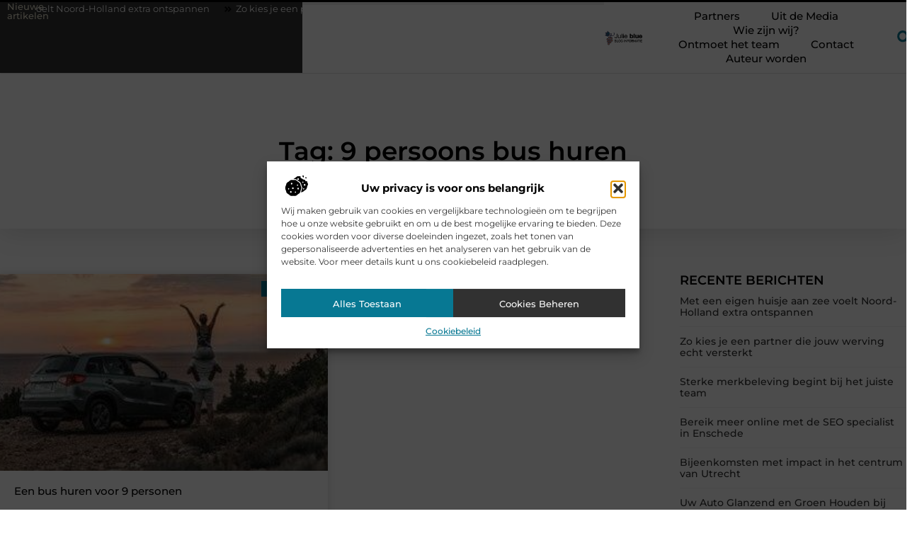

--- FILE ---
content_type: text/html; charset=UTF-8
request_url: https://www.julieblue.nl/tag/9-persoons-bus-huren/
body_size: 25501
content:
<!doctype html>
<html lang="nl-NL" prefix="og: https://ogp.me/ns#">
<head>
	<meta charset="UTF-8">
	<meta name="viewport" content="width=device-width, initial-scale=1">
	<link rel="profile" href="https://gmpg.org/xfn/11">
		<style>img:is([sizes="auto" i], [sizes^="auto," i]) { contain-intrinsic-size: 3000px 1500px }</style>
	
<!-- Search Engine Optimization door Rank Math - https://rankmath.com/ -->
<title>9 persoons bus huren &bull; Julie blue</title>
<meta name="robots" content="follow, index, max-snippet:-1, max-video-preview:-1, max-image-preview:large"/>
<link rel="canonical" href="https://www.julieblue.nl/tag/9-persoons-bus-huren/" />
<meta property="og:locale" content="nl_NL" />
<meta property="og:type" content="article" />
<meta property="og:title" content="9 persoons bus huren &bull; Julie blue" />
<meta property="og:url" content="https://www.julieblue.nl/tag/9-persoons-bus-huren/" />
<meta property="og:site_name" content="Julie blue" />
<meta name="twitter:card" content="summary_large_image" />
<meta name="twitter:title" content="9 persoons bus huren &bull; Julie blue" />
<script type="application/ld+json" class="rank-math-schema">{"@context":"https://schema.org","@graph":[{"@type":"Organization","@id":"https://www.julieblue.nl/#organization","name":"julieblue","url":"https://www.julieblue.nl","logo":{"@type":"ImageObject","@id":"https://www.julieblue.nl/#logo","url":"https://www.julieblue.nl/wp-content/uploads/2021/09/cropped-1.julieblue.nl-Logo-355x159px.png","contentUrl":"https://www.julieblue.nl/wp-content/uploads/2021/09/cropped-1.julieblue.nl-Logo-355x159px.png","caption":"Julie blue","inLanguage":"nl-NL","width":"355","height":"159"}},{"@type":"WebSite","@id":"https://www.julieblue.nl/#website","url":"https://www.julieblue.nl","name":"Julie blue","alternateName":"julieblue.nl","publisher":{"@id":"https://www.julieblue.nl/#organization"},"inLanguage":"nl-NL"},{"@type":"BreadcrumbList","@id":"https://www.julieblue.nl/tag/9-persoons-bus-huren/#breadcrumb","itemListElement":[{"@type":"ListItem","position":"1","item":{"@id":"https://www.julieblue.nl/","name":"Home"}},{"@type":"ListItem","position":"2","item":{"@id":"https://www.julieblue.nl/tag/9-persoons-bus-huren/","name":"9 persoons bus huren"}}]},{"@type":"CollectionPage","@id":"https://www.julieblue.nl/tag/9-persoons-bus-huren/#webpage","url":"https://www.julieblue.nl/tag/9-persoons-bus-huren/","name":"9 persoons bus huren &bull; Julie blue","isPartOf":{"@id":"https://www.julieblue.nl/#website"},"inLanguage":"nl-NL","breadcrumb":{"@id":"https://www.julieblue.nl/tag/9-persoons-bus-huren/#breadcrumb"}}]}</script>
<!-- /Rank Math WordPress SEO plugin -->

<script>
window._wpemojiSettings = {"baseUrl":"https:\/\/s.w.org\/images\/core\/emoji\/16.0.1\/72x72\/","ext":".png","svgUrl":"https:\/\/s.w.org\/images\/core\/emoji\/16.0.1\/svg\/","svgExt":".svg","source":{"concatemoji":"https:\/\/www.julieblue.nl\/wp-includes\/js\/wp-emoji-release.min.js?ver=6.8.3"}};
/*! This file is auto-generated */
!function(s,n){var o,i,e;function c(e){try{var t={supportTests:e,timestamp:(new Date).valueOf()};sessionStorage.setItem(o,JSON.stringify(t))}catch(e){}}function p(e,t,n){e.clearRect(0,0,e.canvas.width,e.canvas.height),e.fillText(t,0,0);var t=new Uint32Array(e.getImageData(0,0,e.canvas.width,e.canvas.height).data),a=(e.clearRect(0,0,e.canvas.width,e.canvas.height),e.fillText(n,0,0),new Uint32Array(e.getImageData(0,0,e.canvas.width,e.canvas.height).data));return t.every(function(e,t){return e===a[t]})}function u(e,t){e.clearRect(0,0,e.canvas.width,e.canvas.height),e.fillText(t,0,0);for(var n=e.getImageData(16,16,1,1),a=0;a<n.data.length;a++)if(0!==n.data[a])return!1;return!0}function f(e,t,n,a){switch(t){case"flag":return n(e,"\ud83c\udff3\ufe0f\u200d\u26a7\ufe0f","\ud83c\udff3\ufe0f\u200b\u26a7\ufe0f")?!1:!n(e,"\ud83c\udde8\ud83c\uddf6","\ud83c\udde8\u200b\ud83c\uddf6")&&!n(e,"\ud83c\udff4\udb40\udc67\udb40\udc62\udb40\udc65\udb40\udc6e\udb40\udc67\udb40\udc7f","\ud83c\udff4\u200b\udb40\udc67\u200b\udb40\udc62\u200b\udb40\udc65\u200b\udb40\udc6e\u200b\udb40\udc67\u200b\udb40\udc7f");case"emoji":return!a(e,"\ud83e\udedf")}return!1}function g(e,t,n,a){var r="undefined"!=typeof WorkerGlobalScope&&self instanceof WorkerGlobalScope?new OffscreenCanvas(300,150):s.createElement("canvas"),o=r.getContext("2d",{willReadFrequently:!0}),i=(o.textBaseline="top",o.font="600 32px Arial",{});return e.forEach(function(e){i[e]=t(o,e,n,a)}),i}function t(e){var t=s.createElement("script");t.src=e,t.defer=!0,s.head.appendChild(t)}"undefined"!=typeof Promise&&(o="wpEmojiSettingsSupports",i=["flag","emoji"],n.supports={everything:!0,everythingExceptFlag:!0},e=new Promise(function(e){s.addEventListener("DOMContentLoaded",e,{once:!0})}),new Promise(function(t){var n=function(){try{var e=JSON.parse(sessionStorage.getItem(o));if("object"==typeof e&&"number"==typeof e.timestamp&&(new Date).valueOf()<e.timestamp+604800&&"object"==typeof e.supportTests)return e.supportTests}catch(e){}return null}();if(!n){if("undefined"!=typeof Worker&&"undefined"!=typeof OffscreenCanvas&&"undefined"!=typeof URL&&URL.createObjectURL&&"undefined"!=typeof Blob)try{var e="postMessage("+g.toString()+"("+[JSON.stringify(i),f.toString(),p.toString(),u.toString()].join(",")+"));",a=new Blob([e],{type:"text/javascript"}),r=new Worker(URL.createObjectURL(a),{name:"wpTestEmojiSupports"});return void(r.onmessage=function(e){c(n=e.data),r.terminate(),t(n)})}catch(e){}c(n=g(i,f,p,u))}t(n)}).then(function(e){for(var t in e)n.supports[t]=e[t],n.supports.everything=n.supports.everything&&n.supports[t],"flag"!==t&&(n.supports.everythingExceptFlag=n.supports.everythingExceptFlag&&n.supports[t]);n.supports.everythingExceptFlag=n.supports.everythingExceptFlag&&!n.supports.flag,n.DOMReady=!1,n.readyCallback=function(){n.DOMReady=!0}}).then(function(){return e}).then(function(){var e;n.supports.everything||(n.readyCallback(),(e=n.source||{}).concatemoji?t(e.concatemoji):e.wpemoji&&e.twemoji&&(t(e.twemoji),t(e.wpemoji)))}))}((window,document),window._wpemojiSettings);
</script>
<link rel='stylesheet' id='colorboxstyle-css' href='https://www.julieblue.nl/wp-content/plugins/link-library/colorbox/colorbox.css?ver=6.8.3' media='all' />
<style id='wp-emoji-styles-inline-css'>

	img.wp-smiley, img.emoji {
		display: inline !important;
		border: none !important;
		box-shadow: none !important;
		height: 1em !important;
		width: 1em !important;
		margin: 0 0.07em !important;
		vertical-align: -0.1em !important;
		background: none !important;
		padding: 0 !important;
	}
</style>
<link rel='stylesheet' id='wp-block-library-css' href='https://www.julieblue.nl/wp-includes/css/dist/block-library/style.min.css?ver=6.8.3' media='all' />
<style id='global-styles-inline-css'>
:root{--wp--preset--aspect-ratio--square: 1;--wp--preset--aspect-ratio--4-3: 4/3;--wp--preset--aspect-ratio--3-4: 3/4;--wp--preset--aspect-ratio--3-2: 3/2;--wp--preset--aspect-ratio--2-3: 2/3;--wp--preset--aspect-ratio--16-9: 16/9;--wp--preset--aspect-ratio--9-16: 9/16;--wp--preset--color--black: #000000;--wp--preset--color--cyan-bluish-gray: #abb8c3;--wp--preset--color--white: #ffffff;--wp--preset--color--pale-pink: #f78da7;--wp--preset--color--vivid-red: #cf2e2e;--wp--preset--color--luminous-vivid-orange: #ff6900;--wp--preset--color--luminous-vivid-amber: #fcb900;--wp--preset--color--light-green-cyan: #7bdcb5;--wp--preset--color--vivid-green-cyan: #00d084;--wp--preset--color--pale-cyan-blue: #8ed1fc;--wp--preset--color--vivid-cyan-blue: #0693e3;--wp--preset--color--vivid-purple: #9b51e0;--wp--preset--gradient--vivid-cyan-blue-to-vivid-purple: linear-gradient(135deg,rgba(6,147,227,1) 0%,rgb(155,81,224) 100%);--wp--preset--gradient--light-green-cyan-to-vivid-green-cyan: linear-gradient(135deg,rgb(122,220,180) 0%,rgb(0,208,130) 100%);--wp--preset--gradient--luminous-vivid-amber-to-luminous-vivid-orange: linear-gradient(135deg,rgba(252,185,0,1) 0%,rgba(255,105,0,1) 100%);--wp--preset--gradient--luminous-vivid-orange-to-vivid-red: linear-gradient(135deg,rgba(255,105,0,1) 0%,rgb(207,46,46) 100%);--wp--preset--gradient--very-light-gray-to-cyan-bluish-gray: linear-gradient(135deg,rgb(238,238,238) 0%,rgb(169,184,195) 100%);--wp--preset--gradient--cool-to-warm-spectrum: linear-gradient(135deg,rgb(74,234,220) 0%,rgb(151,120,209) 20%,rgb(207,42,186) 40%,rgb(238,44,130) 60%,rgb(251,105,98) 80%,rgb(254,248,76) 100%);--wp--preset--gradient--blush-light-purple: linear-gradient(135deg,rgb(255,206,236) 0%,rgb(152,150,240) 100%);--wp--preset--gradient--blush-bordeaux: linear-gradient(135deg,rgb(254,205,165) 0%,rgb(254,45,45) 50%,rgb(107,0,62) 100%);--wp--preset--gradient--luminous-dusk: linear-gradient(135deg,rgb(255,203,112) 0%,rgb(199,81,192) 50%,rgb(65,88,208) 100%);--wp--preset--gradient--pale-ocean: linear-gradient(135deg,rgb(255,245,203) 0%,rgb(182,227,212) 50%,rgb(51,167,181) 100%);--wp--preset--gradient--electric-grass: linear-gradient(135deg,rgb(202,248,128) 0%,rgb(113,206,126) 100%);--wp--preset--gradient--midnight: linear-gradient(135deg,rgb(2,3,129) 0%,rgb(40,116,252) 100%);--wp--preset--font-size--small: 13px;--wp--preset--font-size--medium: 20px;--wp--preset--font-size--large: 36px;--wp--preset--font-size--x-large: 42px;--wp--preset--spacing--20: 0.44rem;--wp--preset--spacing--30: 0.67rem;--wp--preset--spacing--40: 1rem;--wp--preset--spacing--50: 1.5rem;--wp--preset--spacing--60: 2.25rem;--wp--preset--spacing--70: 3.38rem;--wp--preset--spacing--80: 5.06rem;--wp--preset--shadow--natural: 6px 6px 9px rgba(0, 0, 0, 0.2);--wp--preset--shadow--deep: 12px 12px 50px rgba(0, 0, 0, 0.4);--wp--preset--shadow--sharp: 6px 6px 0px rgba(0, 0, 0, 0.2);--wp--preset--shadow--outlined: 6px 6px 0px -3px rgba(255, 255, 255, 1), 6px 6px rgba(0, 0, 0, 1);--wp--preset--shadow--crisp: 6px 6px 0px rgba(0, 0, 0, 1);}:root { --wp--style--global--content-size: 800px;--wp--style--global--wide-size: 1200px; }:where(body) { margin: 0; }.wp-site-blocks > .alignleft { float: left; margin-right: 2em; }.wp-site-blocks > .alignright { float: right; margin-left: 2em; }.wp-site-blocks > .aligncenter { justify-content: center; margin-left: auto; margin-right: auto; }:where(.wp-site-blocks) > * { margin-block-start: 24px; margin-block-end: 0; }:where(.wp-site-blocks) > :first-child { margin-block-start: 0; }:where(.wp-site-blocks) > :last-child { margin-block-end: 0; }:root { --wp--style--block-gap: 24px; }:root :where(.is-layout-flow) > :first-child{margin-block-start: 0;}:root :where(.is-layout-flow) > :last-child{margin-block-end: 0;}:root :where(.is-layout-flow) > *{margin-block-start: 24px;margin-block-end: 0;}:root :where(.is-layout-constrained) > :first-child{margin-block-start: 0;}:root :where(.is-layout-constrained) > :last-child{margin-block-end: 0;}:root :where(.is-layout-constrained) > *{margin-block-start: 24px;margin-block-end: 0;}:root :where(.is-layout-flex){gap: 24px;}:root :where(.is-layout-grid){gap: 24px;}.is-layout-flow > .alignleft{float: left;margin-inline-start: 0;margin-inline-end: 2em;}.is-layout-flow > .alignright{float: right;margin-inline-start: 2em;margin-inline-end: 0;}.is-layout-flow > .aligncenter{margin-left: auto !important;margin-right: auto !important;}.is-layout-constrained > .alignleft{float: left;margin-inline-start: 0;margin-inline-end: 2em;}.is-layout-constrained > .alignright{float: right;margin-inline-start: 2em;margin-inline-end: 0;}.is-layout-constrained > .aligncenter{margin-left: auto !important;margin-right: auto !important;}.is-layout-constrained > :where(:not(.alignleft):not(.alignright):not(.alignfull)){max-width: var(--wp--style--global--content-size);margin-left: auto !important;margin-right: auto !important;}.is-layout-constrained > .alignwide{max-width: var(--wp--style--global--wide-size);}body .is-layout-flex{display: flex;}.is-layout-flex{flex-wrap: wrap;align-items: center;}.is-layout-flex > :is(*, div){margin: 0;}body .is-layout-grid{display: grid;}.is-layout-grid > :is(*, div){margin: 0;}body{padding-top: 0px;padding-right: 0px;padding-bottom: 0px;padding-left: 0px;}a:where(:not(.wp-element-button)){text-decoration: underline;}:root :where(.wp-element-button, .wp-block-button__link){background-color: #32373c;border-width: 0;color: #fff;font-family: inherit;font-size: inherit;line-height: inherit;padding: calc(0.667em + 2px) calc(1.333em + 2px);text-decoration: none;}.has-black-color{color: var(--wp--preset--color--black) !important;}.has-cyan-bluish-gray-color{color: var(--wp--preset--color--cyan-bluish-gray) !important;}.has-white-color{color: var(--wp--preset--color--white) !important;}.has-pale-pink-color{color: var(--wp--preset--color--pale-pink) !important;}.has-vivid-red-color{color: var(--wp--preset--color--vivid-red) !important;}.has-luminous-vivid-orange-color{color: var(--wp--preset--color--luminous-vivid-orange) !important;}.has-luminous-vivid-amber-color{color: var(--wp--preset--color--luminous-vivid-amber) !important;}.has-light-green-cyan-color{color: var(--wp--preset--color--light-green-cyan) !important;}.has-vivid-green-cyan-color{color: var(--wp--preset--color--vivid-green-cyan) !important;}.has-pale-cyan-blue-color{color: var(--wp--preset--color--pale-cyan-blue) !important;}.has-vivid-cyan-blue-color{color: var(--wp--preset--color--vivid-cyan-blue) !important;}.has-vivid-purple-color{color: var(--wp--preset--color--vivid-purple) !important;}.has-black-background-color{background-color: var(--wp--preset--color--black) !important;}.has-cyan-bluish-gray-background-color{background-color: var(--wp--preset--color--cyan-bluish-gray) !important;}.has-white-background-color{background-color: var(--wp--preset--color--white) !important;}.has-pale-pink-background-color{background-color: var(--wp--preset--color--pale-pink) !important;}.has-vivid-red-background-color{background-color: var(--wp--preset--color--vivid-red) !important;}.has-luminous-vivid-orange-background-color{background-color: var(--wp--preset--color--luminous-vivid-orange) !important;}.has-luminous-vivid-amber-background-color{background-color: var(--wp--preset--color--luminous-vivid-amber) !important;}.has-light-green-cyan-background-color{background-color: var(--wp--preset--color--light-green-cyan) !important;}.has-vivid-green-cyan-background-color{background-color: var(--wp--preset--color--vivid-green-cyan) !important;}.has-pale-cyan-blue-background-color{background-color: var(--wp--preset--color--pale-cyan-blue) !important;}.has-vivid-cyan-blue-background-color{background-color: var(--wp--preset--color--vivid-cyan-blue) !important;}.has-vivid-purple-background-color{background-color: var(--wp--preset--color--vivid-purple) !important;}.has-black-border-color{border-color: var(--wp--preset--color--black) !important;}.has-cyan-bluish-gray-border-color{border-color: var(--wp--preset--color--cyan-bluish-gray) !important;}.has-white-border-color{border-color: var(--wp--preset--color--white) !important;}.has-pale-pink-border-color{border-color: var(--wp--preset--color--pale-pink) !important;}.has-vivid-red-border-color{border-color: var(--wp--preset--color--vivid-red) !important;}.has-luminous-vivid-orange-border-color{border-color: var(--wp--preset--color--luminous-vivid-orange) !important;}.has-luminous-vivid-amber-border-color{border-color: var(--wp--preset--color--luminous-vivid-amber) !important;}.has-light-green-cyan-border-color{border-color: var(--wp--preset--color--light-green-cyan) !important;}.has-vivid-green-cyan-border-color{border-color: var(--wp--preset--color--vivid-green-cyan) !important;}.has-pale-cyan-blue-border-color{border-color: var(--wp--preset--color--pale-cyan-blue) !important;}.has-vivid-cyan-blue-border-color{border-color: var(--wp--preset--color--vivid-cyan-blue) !important;}.has-vivid-purple-border-color{border-color: var(--wp--preset--color--vivid-purple) !important;}.has-vivid-cyan-blue-to-vivid-purple-gradient-background{background: var(--wp--preset--gradient--vivid-cyan-blue-to-vivid-purple) !important;}.has-light-green-cyan-to-vivid-green-cyan-gradient-background{background: var(--wp--preset--gradient--light-green-cyan-to-vivid-green-cyan) !important;}.has-luminous-vivid-amber-to-luminous-vivid-orange-gradient-background{background: var(--wp--preset--gradient--luminous-vivid-amber-to-luminous-vivid-orange) !important;}.has-luminous-vivid-orange-to-vivid-red-gradient-background{background: var(--wp--preset--gradient--luminous-vivid-orange-to-vivid-red) !important;}.has-very-light-gray-to-cyan-bluish-gray-gradient-background{background: var(--wp--preset--gradient--very-light-gray-to-cyan-bluish-gray) !important;}.has-cool-to-warm-spectrum-gradient-background{background: var(--wp--preset--gradient--cool-to-warm-spectrum) !important;}.has-blush-light-purple-gradient-background{background: var(--wp--preset--gradient--blush-light-purple) !important;}.has-blush-bordeaux-gradient-background{background: var(--wp--preset--gradient--blush-bordeaux) !important;}.has-luminous-dusk-gradient-background{background: var(--wp--preset--gradient--luminous-dusk) !important;}.has-pale-ocean-gradient-background{background: var(--wp--preset--gradient--pale-ocean) !important;}.has-electric-grass-gradient-background{background: var(--wp--preset--gradient--electric-grass) !important;}.has-midnight-gradient-background{background: var(--wp--preset--gradient--midnight) !important;}.has-small-font-size{font-size: var(--wp--preset--font-size--small) !important;}.has-medium-font-size{font-size: var(--wp--preset--font-size--medium) !important;}.has-large-font-size{font-size: var(--wp--preset--font-size--large) !important;}.has-x-large-font-size{font-size: var(--wp--preset--font-size--x-large) !important;}
:root :where(.wp-block-pullquote){font-size: 1.5em;line-height: 1.6;}
</style>
<link rel='stylesheet' id='thumbs_rating_styles-css' href='https://www.julieblue.nl/wp-content/plugins/link-library/upvote-downvote/css/style.css?ver=1.0.0' media='all' />
<link rel='stylesheet' id='cmplz-general-css' href='https://www.julieblue.nl/wp-content/plugins/complianz-gdpr/assets/css/cookieblocker.min.css?ver=1741710170' media='all' />
<link rel='stylesheet' id='hello-elementor-css' href='https://www.julieblue.nl/wp-content/themes/hello-elementor/style.min.css?ver=3.3.0' media='all' />
<link rel='stylesheet' id='hello-elementor-theme-style-css' href='https://www.julieblue.nl/wp-content/themes/hello-elementor/theme.min.css?ver=3.3.0' media='all' />
<link rel='stylesheet' id='hello-elementor-header-footer-css' href='https://www.julieblue.nl/wp-content/themes/hello-elementor/header-footer.min.css?ver=3.3.0' media='all' />
<link rel='stylesheet' id='elementor-frontend-css' href='https://www.julieblue.nl/wp-content/plugins/elementor/assets/css/frontend.min.css?ver=3.34.1' media='all' />
<link rel='stylesheet' id='elementor-post-3788-css' href='https://www.julieblue.nl/wp-content/uploads/elementor/css/post-3788.css?ver=1767894021' media='all' />
<link rel='stylesheet' id='widget-heading-css' href='https://www.julieblue.nl/wp-content/plugins/elementor/assets/css/widget-heading.min.css?ver=3.34.1' media='all' />
<link rel='stylesheet' id='widget-progress-tracker-css' href='https://www.julieblue.nl/wp-content/plugins/elementor-pro/assets/css/widget-progress-tracker.min.css?ver=3.28.3' media='all' />
<link rel='stylesheet' id='e-animation-grow-css' href='https://www.julieblue.nl/wp-content/plugins/elementor/assets/lib/animations/styles/e-animation-grow.min.css?ver=3.34.1' media='all' />
<link rel='stylesheet' id='widget-image-css' href='https://www.julieblue.nl/wp-content/plugins/elementor/assets/css/widget-image.min.css?ver=3.34.1' media='all' />
<link rel='stylesheet' id='widget-nav-menu-css' href='https://www.julieblue.nl/wp-content/plugins/elementor-pro/assets/css/widget-nav-menu.min.css?ver=3.28.3' media='all' />
<link rel='stylesheet' id='widget-search-form-css' href='https://www.julieblue.nl/wp-content/plugins/elementor-pro/assets/css/widget-search-form.min.css?ver=3.28.3' media='all' />
<link rel='stylesheet' id='e-motion-fx-css' href='https://www.julieblue.nl/wp-content/plugins/elementor-pro/assets/css/modules/motion-fx.min.css?ver=3.28.3' media='all' />
<link rel='stylesheet' id='e-sticky-css' href='https://www.julieblue.nl/wp-content/plugins/elementor-pro/assets/css/modules/sticky.min.css?ver=3.28.3' media='all' />
<link rel='stylesheet' id='e-animation-zoomInRight-css' href='https://www.julieblue.nl/wp-content/plugins/elementor/assets/lib/animations/styles/zoomInRight.min.css?ver=3.34.1' media='all' />
<link rel='stylesheet' id='widget-divider-css' href='https://www.julieblue.nl/wp-content/plugins/elementor/assets/css/widget-divider.min.css?ver=3.34.1' media='all' />
<link rel='stylesheet' id='swiper-css' href='https://www.julieblue.nl/wp-content/plugins/elementor/assets/lib/swiper/v8/css/swiper.min.css?ver=8.4.5' media='all' />
<link rel='stylesheet' id='e-swiper-css' href='https://www.julieblue.nl/wp-content/plugins/elementor/assets/css/conditionals/e-swiper.min.css?ver=3.34.1' media='all' />
<link rel='stylesheet' id='widget-posts-css' href='https://www.julieblue.nl/wp-content/plugins/elementor-pro/assets/css/widget-posts.min.css?ver=3.28.3' media='all' />
<link rel='stylesheet' id='widget-sitemap-css' href='https://www.julieblue.nl/wp-content/plugins/elementor-pro/assets/css/widget-sitemap.min.css?ver=3.28.3' media='all' />
<link rel='stylesheet' id='elementor-post-3882-css' href='https://www.julieblue.nl/wp-content/uploads/elementor/css/post-3882.css?ver=1767894021' media='all' />
<link rel='stylesheet' id='elementor-post-3885-css' href='https://www.julieblue.nl/wp-content/uploads/elementor/css/post-3885.css?ver=1767894021' media='all' />
<link rel='stylesheet' id='elementor-post-3888-css' href='https://www.julieblue.nl/wp-content/uploads/elementor/css/post-3888.css?ver=1767896676' media='all' />
<link rel='stylesheet' id='elementor-gf-local-montserrat-css' href='https://www.julieblue.nl/wp-content/uploads/elementor/google-fonts/css/montserrat.css?ver=1743992947' media='all' />
<script src="https://www.julieblue.nl/wp-includes/js/jquery/jquery.min.js?ver=3.7.1" id="jquery-core-js"></script>
<script src="https://www.julieblue.nl/wp-includes/js/jquery/jquery-migrate.min.js?ver=3.4.1" id="jquery-migrate-js"></script>
<script src="https://www.julieblue.nl/wp-content/plugins/link-library/colorbox/jquery.colorbox-min.js?ver=1.3.9" id="colorbox-js"></script>
<script id="thumbs_rating_scripts-js-extra">
var thumbs_rating_ajax = {"ajax_url":"https:\/\/www.julieblue.nl\/wp-admin\/admin-ajax.php","nonce":"2c19521294"};
</script>
<script src="https://www.julieblue.nl/wp-content/plugins/link-library/upvote-downvote/js/general.js?ver=4.0.1" id="thumbs_rating_scripts-js"></script>
<link rel="https://api.w.org/" href="https://www.julieblue.nl/wp-json/" /><link rel="alternate" title="JSON" type="application/json" href="https://www.julieblue.nl/wp-json/wp/v2/tags/166" /><link rel="EditURI" type="application/rsd+xml" title="RSD" href="https://www.julieblue.nl/xmlrpc.php?rsd" />
<meta name="generator" content="WordPress 6.8.3" />
<script type="text/javascript">//<![CDATA[
  function external_links_in_new_windows_loop() {
    if (!document.links) {
      document.links = document.getElementsByTagName('a');
    }
    var change_link = false;
    var force = '';
    var ignore = '';

    for (var t=0; t<document.links.length; t++) {
      var all_links = document.links[t];
      change_link = false;
      
      if(document.links[t].hasAttribute('onClick') == false) {
        // forced if the address starts with http (or also https), but does not link to the current domain
        if(all_links.href.search(/^http/) != -1 && all_links.href.search('www.julieblue.nl') == -1 && all_links.href.search(/^#/) == -1) {
          // console.log('Changed ' + all_links.href);
          change_link = true;
        }
          
        if(force != '' && all_links.href.search(force) != -1) {
          // forced
          // console.log('force ' + all_links.href);
          change_link = true;
        }
        
        if(ignore != '' && all_links.href.search(ignore) != -1) {
          // console.log('ignore ' + all_links.href);
          // ignored
          change_link = false;
        }

        if(change_link == true) {
          // console.log('Changed ' + all_links.href);
          document.links[t].setAttribute('onClick', 'javascript:window.open(\'' + all_links.href.replace(/'/g, '') + '\', \'_blank\', \'noopener\'); return false;');
          document.links[t].removeAttribute('target');
        }
      }
    }
  }
  
  // Load
  function external_links_in_new_windows_load(func)
  {  
    var oldonload = window.onload;
    if (typeof window.onload != 'function'){
      window.onload = func;
    } else {
      window.onload = function(){
        oldonload();
        func();
      }
    }
  }

  external_links_in_new_windows_load(external_links_in_new_windows_loop);
  //]]></script>

			<style>.cmplz-hidden {
					display: none !important;
				}</style><meta name="generator" content="Elementor 3.34.1; features: e_font_icon_svg, additional_custom_breakpoints; settings: css_print_method-external, google_font-enabled, font_display-swap">
			<style>
				.e-con.e-parent:nth-of-type(n+4):not(.e-lazyloaded):not(.e-no-lazyload),
				.e-con.e-parent:nth-of-type(n+4):not(.e-lazyloaded):not(.e-no-lazyload) * {
					background-image: none !important;
				}
				@media screen and (max-height: 1024px) {
					.e-con.e-parent:nth-of-type(n+3):not(.e-lazyloaded):not(.e-no-lazyload),
					.e-con.e-parent:nth-of-type(n+3):not(.e-lazyloaded):not(.e-no-lazyload) * {
						background-image: none !important;
					}
				}
				@media screen and (max-height: 640px) {
					.e-con.e-parent:nth-of-type(n+2):not(.e-lazyloaded):not(.e-no-lazyload),
					.e-con.e-parent:nth-of-type(n+2):not(.e-lazyloaded):not(.e-no-lazyload) * {
						background-image: none !important;
					}
				}
			</style>
			<link rel="icon" href="https://www.julieblue.nl/wp-content/uploads/2021/09/cropped-0.julieblue.nl-icon-150x150-px-32x32.png" sizes="32x32" />
<link rel="icon" href="https://www.julieblue.nl/wp-content/uploads/2021/09/cropped-0.julieblue.nl-icon-150x150-px-192x192.png" sizes="192x192" />
<link rel="apple-touch-icon" href="https://www.julieblue.nl/wp-content/uploads/2021/09/cropped-0.julieblue.nl-icon-150x150-px-180x180.png" />
<meta name="msapplication-TileImage" content="https://www.julieblue.nl/wp-content/uploads/2021/09/cropped-0.julieblue.nl-icon-150x150-px-270x270.png" />
</head>
<body data-rsssl=1 data-cmplz=1 class="archive tag tag-9-persoons-bus-huren tag-166 wp-custom-logo wp-embed-responsive wp-theme-hello-elementor theme-default elementor-page-3888 elementor-default elementor-template-full-width elementor-kit-3788">


<a class="skip-link screen-reader-text" href="#content">Ga naar de inhoud</a>

		<header data-elementor-type="header" data-elementor-id="3882" class="elementor elementor-3882 elementor-location-header" data-elementor-post-type="elementor_library">
			<header class="elementor-element elementor-element-7ef87493 top e-con-full e-flex e-con e-parent" data-id="7ef87493" data-element_type="container" data-settings="{&quot;background_background&quot;:&quot;classic&quot;,&quot;sticky&quot;:&quot;top&quot;,&quot;sticky_on&quot;:[&quot;desktop&quot;,&quot;tablet&quot;,&quot;mobile&quot;],&quot;sticky_offset&quot;:0,&quot;sticky_effects_offset&quot;:0,&quot;sticky_anchor_link_offset&quot;:0}">
		<div class="elementor-element elementor-element-71947980 e-flex e-con-boxed e-con e-child" data-id="71947980" data-element_type="container" data-settings="{&quot;background_background&quot;:&quot;classic&quot;}">
					<div class="e-con-inner">
		<div class="elementor-element elementor-element-5c29851a e-con-full e-flex e-con e-child" data-id="5c29851a" data-element_type="container">
				<div class="elementor-element elementor-element-1492a381 elementor-widget elementor-widget-heading" data-id="1492a381" data-element_type="widget" data-widget_type="heading.default">
				<div class="elementor-widget-container">
					<div class="elementor-heading-title elementor-size-default">Nieuwe artikelen</div>				</div>
				</div>
				</div>
		<div class="elementor-element elementor-element-5c8bcd87 e-con-full e-flex e-con e-child" data-id="5c8bcd87" data-element_type="container">
				<div class="elementor-element elementor-element-4d53d778 elementor-widget elementor-widget-shortcode" data-id="4d53d778" data-element_type="widget" data-widget_type="shortcode.default">
				<div class="elementor-widget-container">
							<div class="elementor-shortcode"><div class="items"><div class="item"><a href="https://www.julieblue.nl/vakantie/met-een-eigen-huisje-aan-zee-voelt-noord-holland-extra-ontspannen/"><svg aria-hidden="true" class="e-font-icon-svg e-fas-angle-double-right" viewBox="0 0 448 512" xmlns="http://www.w3.org/2000/svg"><path d="M224.3 273l-136 136c-9.4 9.4-24.6 9.4-33.9 0l-22.6-22.6c-9.4-9.4-9.4-24.6 0-33.9l96.4-96.4-96.4-96.4c-9.4-9.4-9.4-24.6 0-33.9L54.3 103c9.4-9.4 24.6-9.4 33.9 0l136 136c9.5 9.4 9.5 24.6.1 34zm192-34l-136-136c-9.4-9.4-24.6-9.4-33.9 0l-22.6 22.6c-9.4 9.4-9.4 24.6 0 33.9l96.4 96.4-96.4 96.4c-9.4 9.4-9.4 24.6 0 33.9l22.6 22.6c9.4 9.4 24.6 9.4 33.9 0l136-136c9.4-9.2 9.4-24.4 0-33.8z"></path></svg>Met een eigen huisje aan zee voelt Noord-Holland extra ontspannen</a></div><div class="item"><a href="https://www.julieblue.nl/marketing/zo-kies-je-een-partner-die-jouw-werving-echt-versterkt/"><svg aria-hidden="true" class="e-font-icon-svg e-fas-angle-double-right" viewBox="0 0 448 512" xmlns="http://www.w3.org/2000/svg"><path d="M224.3 273l-136 136c-9.4 9.4-24.6 9.4-33.9 0l-22.6-22.6c-9.4-9.4-9.4-24.6 0-33.9l96.4-96.4-96.4-96.4c-9.4-9.4-9.4-24.6 0-33.9L54.3 103c9.4-9.4 24.6-9.4 33.9 0l136 136c9.5 9.4 9.5 24.6.1 34zm192-34l-136-136c-9.4-9.4-24.6-9.4-33.9 0l-22.6 22.6c-9.4 9.4-9.4 24.6 0 33.9l96.4 96.4-96.4 96.4c-9.4 9.4-9.4 24.6 0 33.9l22.6 22.6c9.4 9.4 24.6 9.4 33.9 0l136-136c9.4-9.2 9.4-24.4 0-33.8z"></path></svg>Zo kies je een partner die jouw werving echt versterkt</a></div><div class="item"><a href="https://www.julieblue.nl/zakelijk/sterke-merkbeleving-begint-bij-het-juiste-team/"><svg aria-hidden="true" class="e-font-icon-svg e-fas-angle-double-right" viewBox="0 0 448 512" xmlns="http://www.w3.org/2000/svg"><path d="M224.3 273l-136 136c-9.4 9.4-24.6 9.4-33.9 0l-22.6-22.6c-9.4-9.4-9.4-24.6 0-33.9l96.4-96.4-96.4-96.4c-9.4-9.4-9.4-24.6 0-33.9L54.3 103c9.4-9.4 24.6-9.4 33.9 0l136 136c9.5 9.4 9.5 24.6.1 34zm192-34l-136-136c-9.4-9.4-24.6-9.4-33.9 0l-22.6 22.6c-9.4 9.4-9.4 24.6 0 33.9l96.4 96.4-96.4 96.4c-9.4 9.4-9.4 24.6 0 33.9l22.6 22.6c9.4 9.4 24.6 9.4 33.9 0l136-136c9.4-9.2 9.4-24.4 0-33.8z"></path></svg>Sterke merkbeleving begint bij het juiste team</a></div><div class="item"><a href="https://www.julieblue.nl/internet-marketing/bereik-meer-online-met-de-seo-specialist-in-enschede/"><svg aria-hidden="true" class="e-font-icon-svg e-fas-angle-double-right" viewBox="0 0 448 512" xmlns="http://www.w3.org/2000/svg"><path d="M224.3 273l-136 136c-9.4 9.4-24.6 9.4-33.9 0l-22.6-22.6c-9.4-9.4-9.4-24.6 0-33.9l96.4-96.4-96.4-96.4c-9.4-9.4-9.4-24.6 0-33.9L54.3 103c9.4-9.4 24.6-9.4 33.9 0l136 136c9.5 9.4 9.5 24.6.1 34zm192-34l-136-136c-9.4-9.4-24.6-9.4-33.9 0l-22.6 22.6c-9.4 9.4-9.4 24.6 0 33.9l96.4 96.4-96.4 96.4c-9.4 9.4-9.4 24.6 0 33.9l22.6 22.6c9.4 9.4 24.6 9.4 33.9 0l136-136c9.4-9.2 9.4-24.4 0-33.8z"></path></svg>Bereik meer online met de SEO specialist in Enschede</a></div><div class="item"><a href="https://www.julieblue.nl/zakelijk/bijeenkomsten-met-impact-in-het-centrum-van-utrecht/"><svg aria-hidden="true" class="e-font-icon-svg e-fas-angle-double-right" viewBox="0 0 448 512" xmlns="http://www.w3.org/2000/svg"><path d="M224.3 273l-136 136c-9.4 9.4-24.6 9.4-33.9 0l-22.6-22.6c-9.4-9.4-9.4-24.6 0-33.9l96.4-96.4-96.4-96.4c-9.4-9.4-9.4-24.6 0-33.9L54.3 103c9.4-9.4 24.6-9.4 33.9 0l136 136c9.5 9.4 9.5 24.6.1 34zm192-34l-136-136c-9.4-9.4-24.6-9.4-33.9 0l-22.6 22.6c-9.4 9.4-9.4 24.6 0 33.9l96.4 96.4-96.4 96.4c-9.4 9.4-9.4 24.6 0 33.9l22.6 22.6c9.4 9.4 24.6 9.4 33.9 0l136-136c9.4-9.2 9.4-24.4 0-33.8z"></path></svg>Bijeenkomsten met impact in het centrum van Utrecht</a></div><div class="item"><a href="https://www.julieblue.nl/winkelen/uw-auto-glanzend-en-groen-houden-bij-een-wasstraat-in-doetinchem/"><svg aria-hidden="true" class="e-font-icon-svg e-fas-angle-double-right" viewBox="0 0 448 512" xmlns="http://www.w3.org/2000/svg"><path d="M224.3 273l-136 136c-9.4 9.4-24.6 9.4-33.9 0l-22.6-22.6c-9.4-9.4-9.4-24.6 0-33.9l96.4-96.4-96.4-96.4c-9.4-9.4-9.4-24.6 0-33.9L54.3 103c9.4-9.4 24.6-9.4 33.9 0l136 136c9.5 9.4 9.5 24.6.1 34zm192-34l-136-136c-9.4-9.4-24.6-9.4-33.9 0l-22.6 22.6c-9.4 9.4-9.4 24.6 0 33.9l96.4 96.4-96.4 96.4c-9.4 9.4-9.4 24.6 0 33.9l22.6 22.6c9.4 9.4 24.6 9.4 33.9 0l136-136c9.4-9.2 9.4-24.4 0-33.8z"></path></svg>Uw Auto Glanzend en Groen Houden bij een Wasstraat in Doetinchem</a></div></div></div>
						</div>
				</div>
				</div>
				<div class="elementor-element elementor-element-3a316b7c elementor-widget elementor-widget-html" data-id="3a316b7c" data-element_type="widget" data-widget_type="html.default">
				<div class="elementor-widget-container">
					<script>
  const itemsContainer = document.querySelector('.items');

  // กำหนดความเร็วและตำแหน่งเริ่มต้น
  let speed = 1.75; // ความเร็วการเลื่อน (px/เฟรม)
  let position = 0;

  // คำนวณความกว้างทั้งหมดของ items
  const totalWidth = itemsContainer.scrollWidth;

  function animate() {
    position -= speed;

    // ถ้าเลื่อนจนรายการสุดท้ายพ้นหน้าจอ (จบการเลื่อน)
    if (Math.abs(position) >= totalWidth) {
      position = 0; // รีเซ็ตตำแหน่งกลับไปที่เริ่มต้น
    }

    itemsContainer.style.transform = `translateX(${position}px)`;
    requestAnimationFrame(animate); // เรียกการเลื่อนซ้ำ
  }

  // เริ่มเลื่อน
  animate();

  // หยุดเลื่อนเมื่อเอาเมาส์ชี้
  itemsContainer.addEventListener('mouseenter', () => {
    speed = 0; // หยุดการเลื่อน
  });

  // กลับมาเลื่อนเมื่อเอาเมาส์ออก
  itemsContainer.addEventListener('mouseleave', () => {
    speed = 2; // กลับมาที่ความเร็วเดิม
  });
</script>
				</div>
				</div>
					</div>
				</div>
		<div class="elementor-element elementor-element-44212e65 e-con-full e-flex e-con e-child" data-id="44212e65" data-element_type="container">
				<div class="elementor-element elementor-element-1508e67f elementor-widget elementor-widget-progress-tracker" data-id="1508e67f" data-element_type="widget" data-settings="{&quot;type&quot;:&quot;horizontal&quot;,&quot;relative_to&quot;:&quot;entire_page&quot;,&quot;percentage&quot;:&quot;no&quot;}" data-widget_type="progress-tracker.default">
				<div class="elementor-widget-container">
					
		<div class="elementor-scrolling-tracker elementor-scrolling-tracker-horizontal elementor-scrolling-tracker-alignment-">
						<div class="current-progress">
					<div class="current-progress-percentage"></div>
				</div>
				</div>
						</div>
				</div>
				</div>
		<div class="elementor-element elementor-element-c497181 e-flex e-con-boxed e-con e-child" data-id="c497181" data-element_type="container">
					<div class="e-con-inner">
		<nav class="elementor-element elementor-element-6cfca387 e-con-full e-flex e-con e-child" data-id="6cfca387" data-element_type="container">
				<div class="elementor-element elementor-element-36832d65 elementor-widget__width-initial elementor-widget elementor-widget-theme-site-logo elementor-widget-image" data-id="36832d65" data-element_type="widget" data-widget_type="theme-site-logo.default">
				<div class="elementor-widget-container">
											<a href="https://www.julieblue.nl">
			<img fetchpriority="high" width="355" height="159" src="https://www.julieblue.nl/wp-content/uploads/2021/09/cropped-1.julieblue.nl-Logo-355x159px.png" class="elementor-animation-grow attachment-full size-full wp-image-226" alt="" srcset="https://www.julieblue.nl/wp-content/uploads/2021/09/cropped-1.julieblue.nl-Logo-355x159px.png 355w, https://www.julieblue.nl/wp-content/uploads/2021/09/cropped-1.julieblue.nl-Logo-355x159px-300x134.png 300w" sizes="(max-width: 355px) 100vw, 355px" />				</a>
											</div>
				</div>
				<div class="elementor-element elementor-element-4dee44da elementor-nav-menu--stretch elementor-nav-menu__align-center elementor-nav-menu__text-align-center elementor-widget-tablet__width-initial elementor-widget__width-initial elementor-nav-menu--dropdown-tablet elementor-nav-menu--toggle elementor-nav-menu--burger elementor-widget elementor-widget-nav-menu" data-id="4dee44da" data-element_type="widget" data-settings="{&quot;full_width&quot;:&quot;stretch&quot;,&quot;submenu_icon&quot;:{&quot;value&quot;:&quot;&lt;i class=\&quot;\&quot;&gt;&lt;\/i&gt;&quot;,&quot;library&quot;:&quot;&quot;},&quot;layout&quot;:&quot;horizontal&quot;,&quot;toggle&quot;:&quot;burger&quot;}" data-widget_type="nav-menu.default">
				<div class="elementor-widget-container">
								<nav aria-label="Menu" class="elementor-nav-menu--main elementor-nav-menu__container elementor-nav-menu--layout-horizontal e--pointer-text e--animation-grow">
				<ul id="menu-1-4dee44da" class="elementor-nav-menu"><li class="menu-item menu-item-type-post_type menu-item-object-page menu-item-3985"><a href="https://www.julieblue.nl/partners/" class="elementor-item">Partners</a></li>
<li class="menu-item menu-item-type-custom menu-item-object-custom menu-item-3980"><a href="/category/media/" class="elementor-item">Uit de Media</a></li>
<li class="menu-item menu-item-type-post_type menu-item-object-page menu-item-3982"><a href="https://www.julieblue.nl/over-ons/" class="elementor-item">Wie zijn wij?</a></li>
<li class="menu-item menu-item-type-post_type menu-item-object-page menu-item-3981"><a href="https://www.julieblue.nl/ons-team/" class="elementor-item">Ontmoet het team</a></li>
<li class="menu-item menu-item-type-post_type menu-item-object-page menu-item-3984"><a href="https://www.julieblue.nl/contact/" class="elementor-item">Contact</a></li>
<li class="menu-item menu-item-type-post_type menu-item-object-page menu-item-3983"><a href="https://www.julieblue.nl/auteur-worden/" class="elementor-item">Auteur worden</a></li>
</ul>			</nav>
					<div class="elementor-menu-toggle" role="button" tabindex="0" aria-label="Menu toggle" aria-expanded="false">
			<span class="elementor-menu-toggle__icon--open"><svg xmlns="http://www.w3.org/2000/svg" xml:space="preserve" viewBox="0 0 388.4 388.4"><path d="M22.3 329.7H272c10.6 0 19.1-8.6 19.1-19.1 0-10.6-8.6-19.2-19.1-19.2H22.3c-10.6 0-19.1 8.6-19.1 19.2 0 10.5 8.5 19.1 19.1 19.1M22.3 213.8H368c10.6 0 19.1-8.6 19.1-19.1 0-10.6-8.6-19.1-19.1-19.1H22.3c-10.6 0-19.1 8.6-19.1 19.1s8.5 19.1 19.1 19.1M22.3 97.9H272c10.6 0 19.1-8.6 19.1-19.1s-8.6-19.1-19.1-19.1H22.3c-10.6 0-19.1 8.6-19.1 19.1s8.5 19.1 19.1 19.1"></path></svg></span><svg aria-hidden="true" role="presentation" class="elementor-menu-toggle__icon--close e-font-icon-svg e-eicon-close" viewBox="0 0 1000 1000" xmlns="http://www.w3.org/2000/svg"><path d="M742 167L500 408 258 167C246 154 233 150 217 150 196 150 179 158 167 167 154 179 150 196 150 212 150 229 154 242 171 254L408 500 167 742C138 771 138 800 167 829 196 858 225 858 254 829L496 587 738 829C750 842 767 846 783 846 800 846 817 842 829 829 842 817 846 804 846 783 846 767 842 750 829 737L588 500 833 258C863 229 863 200 833 171 804 137 775 137 742 167Z"></path></svg>		</div>
					<nav class="elementor-nav-menu--dropdown elementor-nav-menu__container" aria-hidden="true">
				<ul id="menu-2-4dee44da" class="elementor-nav-menu"><li class="menu-item menu-item-type-post_type menu-item-object-page menu-item-3985"><a href="https://www.julieblue.nl/partners/" class="elementor-item" tabindex="-1">Partners</a></li>
<li class="menu-item menu-item-type-custom menu-item-object-custom menu-item-3980"><a href="/category/media/" class="elementor-item" tabindex="-1">Uit de Media</a></li>
<li class="menu-item menu-item-type-post_type menu-item-object-page menu-item-3982"><a href="https://www.julieblue.nl/over-ons/" class="elementor-item" tabindex="-1">Wie zijn wij?</a></li>
<li class="menu-item menu-item-type-post_type menu-item-object-page menu-item-3981"><a href="https://www.julieblue.nl/ons-team/" class="elementor-item" tabindex="-1">Ontmoet het team</a></li>
<li class="menu-item menu-item-type-post_type menu-item-object-page menu-item-3984"><a href="https://www.julieblue.nl/contact/" class="elementor-item" tabindex="-1">Contact</a></li>
<li class="menu-item menu-item-type-post_type menu-item-object-page menu-item-3983"><a href="https://www.julieblue.nl/auteur-worden/" class="elementor-item" tabindex="-1">Auteur worden</a></li>
</ul>			</nav>
						</div>
				</div>
				</nav>
				<div class="elementor-element elementor-element-1e09cbe0 elementor-search-form--skin-full_screen elementor-widget__width-initial elementor-widget-mobile__width-initial elementor-widget elementor-widget-search-form" data-id="1e09cbe0" data-element_type="widget" data-settings="{&quot;skin&quot;:&quot;full_screen&quot;}" data-widget_type="search-form.default">
				<div class="elementor-widget-container">
							<search role="search">
			<form class="elementor-search-form" action="https://www.julieblue.nl" method="get">
												<div class="elementor-search-form__toggle" role="button" tabindex="0" aria-label="Zoeken">
					<div class="e-font-icon-svg-container"><svg aria-hidden="true" class="e-font-icon-svg e-fas-search" viewBox="0 0 512 512" xmlns="http://www.w3.org/2000/svg"><path d="M505 442.7L405.3 343c-4.5-4.5-10.6-7-17-7H372c27.6-35.3 44-79.7 44-128C416 93.1 322.9 0 208 0S0 93.1 0 208s93.1 208 208 208c48.3 0 92.7-16.4 128-44v16.3c0 6.4 2.5 12.5 7 17l99.7 99.7c9.4 9.4 24.6 9.4 33.9 0l28.3-28.3c9.4-9.4 9.4-24.6.1-34zM208 336c-70.7 0-128-57.2-128-128 0-70.7 57.2-128 128-128 70.7 0 128 57.2 128 128 0 70.7-57.2 128-128 128z"></path></svg></div>				</div>
								<div class="elementor-search-form__container">
					<label class="elementor-screen-only" for="elementor-search-form-1e09cbe0">Zoeken</label>

					
					<input id="elementor-search-form-1e09cbe0" placeholder="" class="elementor-search-form__input" type="search" name="s" value="">
					
					
										<div class="dialog-lightbox-close-button dialog-close-button" role="button" tabindex="0" aria-label="Sluit dit zoekvak.">
						<svg aria-hidden="true" class="e-font-icon-svg e-eicon-close" viewBox="0 0 1000 1000" xmlns="http://www.w3.org/2000/svg"><path d="M742 167L500 408 258 167C246 154 233 150 217 150 196 150 179 158 167 167 154 179 150 196 150 212 150 229 154 242 171 254L408 500 167 742C138 771 138 800 167 829 196 858 225 858 254 829L496 587 738 829C750 842 767 846 783 846 800 846 817 842 829 829 842 817 846 804 846 783 846 767 842 750 829 737L588 500 833 258C863 229 863 200 833 171 804 137 775 137 742 167Z"></path></svg>					</div>
									</div>
			</form>
		</search>
						</div>
				</div>
					</div>
				</div>
				<div class="elementor-element elementor-element-41c7e1f elementor-align-right elementor-widget__width-auto elementor-fixed elementor-widget elementor-widget-button" data-id="41c7e1f" data-element_type="widget" data-settings="{&quot;_position&quot;:&quot;fixed&quot;,&quot;motion_fx_motion_fx_scrolling&quot;:&quot;yes&quot;,&quot;motion_fx_translateY_effect&quot;:&quot;yes&quot;,&quot;motion_fx_translateY_speed&quot;:{&quot;unit&quot;:&quot;px&quot;,&quot;size&quot;:10,&quot;sizes&quot;:[]},&quot;motion_fx_translateY_affectedRange&quot;:{&quot;unit&quot;:&quot;%&quot;,&quot;size&quot;:&quot;&quot;,&quot;sizes&quot;:{&quot;start&quot;:25,&quot;end&quot;:50}},&quot;motion_fx_devices&quot;:[&quot;desktop&quot;,&quot;tablet&quot;,&quot;mobile&quot;]}" data-widget_type="button.default">
				<div class="elementor-widget-container">
									<div class="elementor-button-wrapper">
					<a class="elementor-button elementor-button-link elementor-size-sm" href="#top">
						<span class="elementor-button-content-wrapper">
						<span class="elementor-button-icon">
				<svg xmlns="http://www.w3.org/2000/svg" id="b1773bcb-a373-48c7-9f1d-a048b76ce942" data-name="Layer 1" width="18.1738" height="30.1341" viewBox="0 0 18.1738 30.1341"><title>arrow</title><path d="M17.9182,8.4734,9.6942.25a.8587.8587,0,0,0-1.2113,0L.2616,8.4717a.8482.8482,0,0,0-.261.601L0,9.0874a.8526.8526,0,0,0,.2409.5956.8642.8642,0,0,0,1.23.0027L8.232,2.9239V29.2682a.8566.8566,0,1,0,1.7131,0V2.9239L16.7042,9.683a.8575.8575,0,0,0,1.2113.0214.8462.8462,0,0,0,.2583-.61A.8951.8951,0,0,0,17.9182,8.4734Z" transform="translate(0 0)"></path></svg>			</span>
								</span>
					</a>
				</div>
								</div>
				</div>
				</header>
				</header>
				<div data-elementor-type="archive" data-elementor-id="3888" class="elementor elementor-3888 elementor-location-archive" data-elementor-post-type="elementor_library">
			<section class="elementor-element elementor-element-7328f073 e-flex e-con-boxed e-con e-parent" data-id="7328f073" data-element_type="container" data-settings="{&quot;background_background&quot;:&quot;classic&quot;}">
					<div class="e-con-inner">
				<div class="elementor-element elementor-element-41c0be66 elementor-widget elementor-widget-theme-archive-title elementor-page-title elementor-widget-heading" data-id="41c0be66" data-element_type="widget" data-widget_type="theme-archive-title.default">
				<div class="elementor-widget-container">
					<h1 class="elementor-heading-title elementor-size-default">Tag: 9 persoons bus huren</h1>				</div>
				</div>
					</div>
				</section>
		<section class="elementor-element elementor-element-e3fb5c6 e-flex e-con-boxed e-con e-parent" data-id="e3fb5c6" data-element_type="container">
					<div class="e-con-inner">
		<aside class="elementor-element elementor-element-6a835ab5 e-con-full e-flex e-con e-child" data-id="6a835ab5" data-element_type="container">
		<div class="elementor-element elementor-element-40c315de e-con-full e-flex e-con e-child" data-id="40c315de" data-element_type="container">
				<div class="elementor-element elementor-element-40b29601 elementor-widget elementor-widget-heading" data-id="40b29601" data-element_type="widget" data-widget_type="heading.default">
				<div class="elementor-widget-container">
					<h2 class="elementor-heading-title elementor-size-default">Recente berichten</h2>				</div>
				</div>
				<div class="elementor-element elementor-element-1b9d7574 elementor-grid-1 elementor-posts--thumbnail-none elementor-posts--align-left elementor-grid-tablet-2 elementor-grid-mobile-1 elementor-widget elementor-widget-posts" data-id="1b9d7574" data-element_type="widget" data-settings="{&quot;classic_columns&quot;:&quot;1&quot;,&quot;classic_row_gap&quot;:{&quot;unit&quot;:&quot;px&quot;,&quot;size&quot;:0,&quot;sizes&quot;:[]},&quot;classic_row_gap_tablet&quot;:{&quot;unit&quot;:&quot;px&quot;,&quot;size&quot;:5,&quot;sizes&quot;:[]},&quot;classic_columns_tablet&quot;:&quot;2&quot;,&quot;classic_columns_mobile&quot;:&quot;1&quot;,&quot;classic_row_gap_mobile&quot;:{&quot;unit&quot;:&quot;px&quot;,&quot;size&quot;:&quot;&quot;,&quot;sizes&quot;:[]}}" data-widget_type="posts.classic">
				<div class="elementor-widget-container">
							<div class="elementor-posts-container elementor-posts elementor-posts--skin-classic elementor-grid">
				<article class="elementor-post elementor-grid-item post-5770 post type-post status-publish format-standard has-post-thumbnail hentry category-vakantie">
				<div class="elementor-post__text">
				<h3 class="elementor-post__title">
			<a href="https://www.julieblue.nl/vakantie/met-een-eigen-huisje-aan-zee-voelt-noord-holland-extra-ontspannen/" >
				Met een eigen huisje aan zee voelt Noord-Holland extra ontspannen			</a>
		</h3>
				</div>
				</article>
				<article class="elementor-post elementor-grid-item post-5662 post type-post status-publish format-standard has-post-thumbnail hentry category-marketing">
				<div class="elementor-post__text">
				<h3 class="elementor-post__title">
			<a href="https://www.julieblue.nl/marketing/zo-kies-je-een-partner-die-jouw-werving-echt-versterkt/" >
				Zo kies je een partner die jouw werving echt versterkt			</a>
		</h3>
				</div>
				</article>
				<article class="elementor-post elementor-grid-item post-5628 post type-post status-publish format-standard has-post-thumbnail hentry category-zakelijk">
				<div class="elementor-post__text">
				<h3 class="elementor-post__title">
			<a href="https://www.julieblue.nl/zakelijk/sterke-merkbeleving-begint-bij-het-juiste-team/" >
				Sterke merkbeleving begint bij het juiste team			</a>
		</h3>
				</div>
				</article>
				<article class="elementor-post elementor-grid-item post-5595 post type-post status-publish format-standard has-post-thumbnail hentry category-internet-marketing">
				<div class="elementor-post__text">
				<h3 class="elementor-post__title">
			<a href="https://www.julieblue.nl/internet-marketing/bereik-meer-online-met-de-seo-specialist-in-enschede/" >
				Bereik meer online met de SEO specialist in Enschede			</a>
		</h3>
				</div>
				</article>
				<article class="elementor-post elementor-grid-item post-5587 post type-post status-publish format-standard has-post-thumbnail hentry category-zakelijk">
				<div class="elementor-post__text">
				<h3 class="elementor-post__title">
			<a href="https://www.julieblue.nl/zakelijk/bijeenkomsten-met-impact-in-het-centrum-van-utrecht/" >
				Bijeenkomsten met impact in het centrum van Utrecht			</a>
		</h3>
				</div>
				</article>
				<article class="elementor-post elementor-grid-item post-2205 post type-post status-publish format-standard has-post-thumbnail hentry category-winkelen">
				<div class="elementor-post__text">
				<h3 class="elementor-post__title">
			<a href="https://www.julieblue.nl/winkelen/uw-auto-glanzend-en-groen-houden-bij-een-wasstraat-in-doetinchem/" >
				Uw Auto Glanzend en Groen Houden bij een Wasstraat in Doetinchem			</a>
		</h3>
				</div>
				</article>
				</div>
		
						</div>
				</div>
				</div>
		<div class="elementor-element elementor-element-4e4dd8f3 e-con-full e-flex e-con e-child" data-id="4e4dd8f3" data-element_type="container">
				<div class="elementor-element elementor-element-17796818 categories elementor-widget elementor-widget-sitemap" data-id="17796818" data-element_type="widget" data-widget_type="sitemap.default">
				<div class="elementor-widget-container">
					<div class="elementor-sitemap-wrap"><div class="elementor-sitemap-section"><h2 class="elementor-sitemap-title elementor-sitemap-category-title">Categorieën</h2><ul class="elementor-sitemap-list elementor-sitemap-category-list">	<li class="elementor-sitemap-item elementor-sitemap-item-category cat-item cat-item-169"><a href="https://www.julieblue.nl/category/aanbiedingen/">Aanbiedingen</a>
</li>
	<li class="elementor-sitemap-item elementor-sitemap-item-category cat-item cat-item-36"><a href="https://www.julieblue.nl/category/afvalverwerking/">Afvalverwerking</a>
</li>
	<li class="elementor-sitemap-item elementor-sitemap-item-category cat-item cat-item-131"><a href="https://www.julieblue.nl/category/alarmsysteem/">Alarmsysteem</a>
</li>
	<li class="elementor-sitemap-item elementor-sitemap-item-category cat-item cat-item-34"><a href="https://www.julieblue.nl/category/autos-en-motoren/">Auto&#039;s en Motoren</a>
</li>
	<li class="elementor-sitemap-item elementor-sitemap-item-category cat-item cat-item-72"><a href="https://www.julieblue.nl/category/banen-en-opleidingen/">Banen en opleidingen</a>
</li>
	<li class="elementor-sitemap-item elementor-sitemap-item-category cat-item cat-item-118"><a href="https://www.julieblue.nl/category/beauty-en-verzorging/">Beauty en verzorging</a>
</li>
	<li class="elementor-sitemap-item elementor-sitemap-item-category cat-item cat-item-2"><a href="https://www.julieblue.nl/category/bedrijven/">Bedrijven</a>
</li>
	<li class="elementor-sitemap-item elementor-sitemap-item-category cat-item cat-item-59"><a href="https://www.julieblue.nl/category/boeken-en-tijdschriften/">Boeken en Tijdschriften</a>
</li>
	<li class="elementor-sitemap-item elementor-sitemap-item-category cat-item cat-item-273"><a href="https://www.julieblue.nl/category/cadeau/">Cadeau</a>
</li>
	<li class="elementor-sitemap-item elementor-sitemap-item-category cat-item cat-item-35"><a href="https://www.julieblue.nl/category/dienstverlening/">Dienstverlening</a>
</li>
	<li class="elementor-sitemap-item elementor-sitemap-item-category cat-item cat-item-25"><a href="https://www.julieblue.nl/category/dieren/">Dieren</a>
</li>
	<li class="elementor-sitemap-item elementor-sitemap-item-category cat-item cat-item-195"><a href="https://www.julieblue.nl/category/electronica-en-computers/">Electronica en Computers</a>
</li>
	<li class="elementor-sitemap-item elementor-sitemap-item-category cat-item cat-item-17"><a href="https://www.julieblue.nl/category/energie/">Energie</a>
</li>
	<li class="elementor-sitemap-item elementor-sitemap-item-category cat-item cat-item-53"><a href="https://www.julieblue.nl/category/entertainment/">Entertainment</a>
</li>
	<li class="elementor-sitemap-item elementor-sitemap-item-category cat-item cat-item-20"><a href="https://www.julieblue.nl/category/eten-en-drinken/">Eten en drinken</a>
</li>
	<li class="elementor-sitemap-item elementor-sitemap-item-category cat-item cat-item-58"><a href="https://www.julieblue.nl/category/financieel/">Financieel</a>
</li>
	<li class="elementor-sitemap-item elementor-sitemap-item-category cat-item cat-item-109"><a href="https://www.julieblue.nl/category/geschenken/">Geschenken</a>
</li>
	<li class="elementor-sitemap-item elementor-sitemap-item-category cat-item cat-item-15"><a href="https://www.julieblue.nl/category/gezondheid/">Gezondheid</a>
</li>
	<li class="elementor-sitemap-item elementor-sitemap-item-category cat-item cat-item-303"><a href="https://www.julieblue.nl/category/groothandel/">Groothandel</a>
</li>
	<li class="elementor-sitemap-item elementor-sitemap-item-category cat-item cat-item-27"><a href="https://www.julieblue.nl/category/hobby-en-vrije-tijd/">Hobby en vrije tijd</a>
</li>
	<li class="elementor-sitemap-item elementor-sitemap-item-category cat-item cat-item-307"><a href="https://www.julieblue.nl/category/horeca/">Horeca</a>
</li>
	<li class="elementor-sitemap-item elementor-sitemap-item-category cat-item cat-item-192"><a href="https://www.julieblue.nl/category/huishoudelijk/">Huishoudelijk</a>
</li>
	<li class="elementor-sitemap-item elementor-sitemap-item-category cat-item cat-item-83"><a href="https://www.julieblue.nl/category/internet-marketing/">Internet marketing</a>
</li>
	<li class="elementor-sitemap-item elementor-sitemap-item-category cat-item cat-item-14"><a href="https://www.julieblue.nl/category/kinderen/">Kinderen</a>
</li>
	<li class="elementor-sitemap-item elementor-sitemap-item-category cat-item cat-item-62"><a href="https://www.julieblue.nl/category/kunst-en-kitsch/">Kunst en Kitsch</a>
</li>
	<li class="elementor-sitemap-item elementor-sitemap-item-category cat-item cat-item-188"><a href="https://www.julieblue.nl/category/management/">Management</a>
</li>
	<li class="elementor-sitemap-item elementor-sitemap-item-category cat-item cat-item-259"><a href="https://www.julieblue.nl/category/marketing/">Marketing</a>
</li>
	<li class="elementor-sitemap-item elementor-sitemap-item-category cat-item cat-item-277"><a href="https://www.julieblue.nl/category/media/">Media</a>
</li>
	<li class="elementor-sitemap-item elementor-sitemap-item-category cat-item cat-item-209"><a href="https://www.julieblue.nl/category/meubels/">Meubels</a>
</li>
	<li class="elementor-sitemap-item elementor-sitemap-item-category cat-item cat-item-28"><a href="https://www.julieblue.nl/category/mobiliteit/">Mobiliteit</a>
</li>
	<li class="elementor-sitemap-item elementor-sitemap-item-category cat-item cat-item-71"><a href="https://www.julieblue.nl/category/mode-en-kleding/">Mode en Kleding</a>
</li>
	<li class="elementor-sitemap-item elementor-sitemap-item-category cat-item cat-item-255"><a href="https://www.julieblue.nl/category/muziek/">Muziek</a>
</li>
	<li class="elementor-sitemap-item elementor-sitemap-item-category cat-item cat-item-149"><a href="https://www.julieblue.nl/category/onderwijs/">Onderwijs</a>
</li>
	<li class="elementor-sitemap-item elementor-sitemap-item-category cat-item cat-item-80"><a href="https://www.julieblue.nl/category/sport/">Sport</a>
</li>
	<li class="elementor-sitemap-item elementor-sitemap-item-category cat-item cat-item-119"><a href="https://www.julieblue.nl/category/telefonie/">Telefonie</a>
</li>
	<li class="elementor-sitemap-item elementor-sitemap-item-category cat-item cat-item-101"><a href="https://www.julieblue.nl/category/toerisme/">Toerisme</a>
</li>
	<li class="elementor-sitemap-item elementor-sitemap-item-category cat-item cat-item-235"><a href="https://www.julieblue.nl/category/tuin-en-buitenleven/">Tuin en buitenleven</a>
</li>
	<li class="elementor-sitemap-item elementor-sitemap-item-category cat-item cat-item-198"><a href="https://www.julieblue.nl/category/tweewielers/">Tweewielers</a>
</li>
	<li class="elementor-sitemap-item elementor-sitemap-item-category cat-item cat-item-55"><a href="https://www.julieblue.nl/category/vakantie/">Vakantie</a>
</li>
	<li class="elementor-sitemap-item elementor-sitemap-item-category cat-item cat-item-81"><a href="https://www.julieblue.nl/category/verbouwen/">Verbouwen</a>
</li>
	<li class="elementor-sitemap-item elementor-sitemap-item-category cat-item cat-item-173"><a href="https://www.julieblue.nl/category/vervoer-en-transport/">Vervoer en transport</a>
</li>
	<li class="elementor-sitemap-item elementor-sitemap-item-category cat-item cat-item-233"><a href="https://www.julieblue.nl/category/winkelen/">Winkelen</a>
</li>
	<li class="elementor-sitemap-item elementor-sitemap-item-category cat-item cat-item-16"><a href="https://www.julieblue.nl/category/woning-en-tuin/">Woning en Tuin</a>
</li>
	<li class="elementor-sitemap-item elementor-sitemap-item-category cat-item cat-item-82"><a href="https://www.julieblue.nl/category/woningen/">Woningen</a>
</li>
	<li class="elementor-sitemap-item elementor-sitemap-item-category cat-item cat-item-244"><a href="https://www.julieblue.nl/category/zakelijk/">Zakelijk</a>
</li>
	<li class="elementor-sitemap-item elementor-sitemap-item-category cat-item cat-item-21"><a href="https://www.julieblue.nl/category/zakelijke-dienstverlening/">Zakelijke dienstverlening</a>
</li>
	<li class="elementor-sitemap-item elementor-sitemap-item-category cat-item cat-item-56"><a href="https://www.julieblue.nl/category/zorg/">Zorg</a>
</li>
</ul></div></div>				</div>
				</div>
				</div>
		<div class="elementor-element elementor-element-70aecf88 e-con-full e-flex e-con e-child" data-id="70aecf88" data-element_type="container" data-settings="{&quot;background_background&quot;:&quot;classic&quot;,&quot;sticky&quot;:&quot;top&quot;,&quot;sticky_on&quot;:[&quot;desktop&quot;,&quot;tablet&quot;],&quot;sticky_offset&quot;:170,&quot;sticky_parent&quot;:&quot;yes&quot;,&quot;sticky_effects_offset&quot;:0,&quot;sticky_anchor_link_offset&quot;:0}">
				<div class="elementor-element elementor-element-335677e8 elementor-widget elementor-widget-heading" data-id="335677e8" data-element_type="widget" data-widget_type="heading.default">
				<div class="elementor-widget-container">
					<h2 class="elementor-heading-title elementor-size-default"><b>Media</b> en beroemdheden</h2>				</div>
				</div>
				<div class="elementor-element elementor-element-2ecffeed elementor-grid-1 elementor-posts--thumbnail-none elementor-posts--align-left elementor-grid-tablet-2 elementor-grid-mobile-1 elementor-widget elementor-widget-posts" data-id="2ecffeed" data-element_type="widget" data-settings="{&quot;classic_columns&quot;:&quot;1&quot;,&quot;classic_row_gap&quot;:{&quot;unit&quot;:&quot;px&quot;,&quot;size&quot;:0,&quot;sizes&quot;:[]},&quot;classic_row_gap_tablet&quot;:{&quot;unit&quot;:&quot;px&quot;,&quot;size&quot;:0,&quot;sizes&quot;:[]},&quot;classic_columns_tablet&quot;:&quot;2&quot;,&quot;classic_columns_mobile&quot;:&quot;1&quot;,&quot;classic_row_gap_mobile&quot;:{&quot;unit&quot;:&quot;px&quot;,&quot;size&quot;:&quot;&quot;,&quot;sizes&quot;:[]}}" data-widget_type="posts.classic">
				<div class="elementor-widget-container">
							<div class="elementor-posts-container elementor-posts elementor-posts--skin-classic elementor-grid">
				<article class="elementor-post elementor-grid-item post-3587 post type-post status-publish format-standard hentry category-media">
				<div class="elementor-post__text">
				<h3 class="elementor-post__title">
			<a href="https://www.julieblue.nl/media/vermogen-van-lil-kleine/" >
				Vermogen van Lil Kleine			</a>
		</h3>
				</div>
				</article>
				<article class="elementor-post elementor-grid-item post-3441 post type-post status-publish format-standard hentry category-media">
				<div class="elementor-post__text">
				<h3 class="elementor-post__title">
			<a href="https://www.julieblue.nl/media/vermogen-van-chahid-charrak/" >
				Vermogen van Chahid Charrak			</a>
		</h3>
				</div>
				</article>
				<article class="elementor-post elementor-grid-item post-3429 post type-post status-publish format-standard hentry category-media">
				<div class="elementor-post__text">
				<h3 class="elementor-post__title">
			<a href="https://www.julieblue.nl/media/vermogen-van-bob-marley/" >
				Vermogen van Bob Marley			</a>
		</h3>
				</div>
				</article>
				<article class="elementor-post elementor-grid-item post-3443 post type-post status-publish format-standard hentry category-media">
				<div class="elementor-post__text">
				<h3 class="elementor-post__title">
			<a href="https://www.julieblue.nl/media/vermogen-van-chantal-janzen/" >
				Vermogen van Chantal Janzen			</a>
		</h3>
				</div>
				</article>
				<article class="elementor-post elementor-grid-item post-3575 post type-post status-publish format-standard hentry category-media">
				<div class="elementor-post__text">
				<h3 class="elementor-post__title">
			<a href="https://www.julieblue.nl/media/vermogen-van-kylie-jenner/" >
				Vermogen van Kylie Jenner			</a>
		</h3>
				</div>
				</article>
				<article class="elementor-post elementor-grid-item post-3407 post type-post status-publish format-standard hentry category-media">
				<div class="elementor-post__text">
				<h3 class="elementor-post__title">
			<a href="https://www.julieblue.nl/media/vermogen-van-annemiek-van-vleuten/" >
				Vermogen van Annemiek van Vleuten			</a>
		</h3>
				</div>
				</article>
				<article class="elementor-post elementor-grid-item post-3563 post type-post status-publish format-standard hentry category-media">
				<div class="elementor-post__text">
				<h3 class="elementor-post__title">
			<a href="https://www.julieblue.nl/media/vermogen-van-kevin-de-bruyne/" >
				Vermogen van Kevin de Bruyne			</a>
		</h3>
				</div>
				</article>
				<article class="elementor-post elementor-grid-item post-3495 post type-post status-publish format-standard hentry category-media">
				<div class="elementor-post__text">
				<h3 class="elementor-post__title">
			<a href="https://www.julieblue.nl/media/vermogen-van-frans-bauer/" >
				Vermogen van Frans Bauer			</a>
		</h3>
				</div>
				</article>
				<article class="elementor-post elementor-grid-item post-3431 post type-post status-publish format-standard hentry category-media">
				<div class="elementor-post__text">
				<h3 class="elementor-post__title">
			<a href="https://www.julieblue.nl/media/vermogen-van-boef/" >
				Vermogen van Boef			</a>
		</h3>
				</div>
				</article>
				<article class="elementor-post elementor-grid-item post-3415 post type-post status-publish format-standard hentry category-media">
				<div class="elementor-post__text">
				<h3 class="elementor-post__title">
			<a href="https://www.julieblue.nl/media/vermogen-van-azim-premji/" >
				Vermogen van Azim Premji			</a>
		</h3>
				</div>
				</article>
				</div>
		
						</div>
				</div>
				</div>
				</aside>
		<article class="elementor-element elementor-element-502a90b8 e-con-full e-flex e-con e-child" data-id="502a90b8" data-element_type="container">
				<div class="elementor-element elementor-element-bb32490 elementor-posts--align-left elementor-grid-2 elementor-grid-tablet-2 elementor-grid-mobile-1 elementor-posts--thumbnail-top elementor-card-shadow-yes elementor-posts__hover-gradient elementor-widget elementor-widget-archive-posts" data-id="bb32490" data-element_type="widget" data-settings="{&quot;archive_cards_row_gap_tablet&quot;:{&quot;unit&quot;:&quot;px&quot;,&quot;size&quot;:30,&quot;sizes&quot;:[]},&quot;archive_cards_columns&quot;:&quot;2&quot;,&quot;archive_cards_columns_tablet&quot;:&quot;2&quot;,&quot;archive_cards_columns_mobile&quot;:&quot;1&quot;,&quot;archive_cards_row_gap&quot;:{&quot;unit&quot;:&quot;px&quot;,&quot;size&quot;:35,&quot;sizes&quot;:[]},&quot;archive_cards_row_gap_mobile&quot;:{&quot;unit&quot;:&quot;px&quot;,&quot;size&quot;:&quot;&quot;,&quot;sizes&quot;:[]}}" data-widget_type="archive-posts.archive_cards">
				<div class="elementor-widget-container">
							<div class="elementor-posts-container elementor-posts elementor-posts--skin-cards elementor-grid">
				<article class="elementor-post elementor-grid-item post-301 post type-post status-publish format-standard has-post-thumbnail hentry category-bedrijven tag-9-persoons-bus-huren">
			<div class="elementor-post__card">
				<a class="elementor-post__thumbnail__link" href="https://www.julieblue.nl/bedrijven/een-bus-huren-voor-9-personen/" tabindex="-1" ><div class="elementor-post__thumbnail"><img width="320" height="180" src="https://www.julieblue.nl/wp-content/uploads/2022/02/alex-meier-AKw0rLyJKe8-unsplash.jpg" class="attachment-2048x2048 size-2048x2048 wp-image-300" alt="" decoding="async" srcset="https://www.julieblue.nl/wp-content/uploads/2022/02/alex-meier-AKw0rLyJKe8-unsplash.jpg 320w, https://www.julieblue.nl/wp-content/uploads/2022/02/alex-meier-AKw0rLyJKe8-unsplash-300x169.jpg 300w" sizes="(max-width: 320px) 100vw, 320px" /></div></a>
				<div class="elementor-post__badge">Bedrijven</div>
				<div class="elementor-post__text">
				<h2 class="elementor-post__title">
			<a href="https://www.julieblue.nl/bedrijven/een-bus-huren-voor-9-personen/" >
				Een bus huren voor 9 personen			</a>
		</h2>
				<div class="elementor-post__excerpt">
			<p>Wanneer je met je familie ergens heen gaat of met vrienden een weekendje weg gaat, dan ken je het misschien wel; je gaat plannen maken en dan kom je tot de conclusie dat jullie met meerdere auto&rsquo;s moeten gaan. Dit is vaak niet alleen minder gezellig, maar ook onpraktisch. Op</p>
		</div>
				</div>
					</div>
		</article>
				</div>
		
						</div>
				</div>
				</article>
					</div>
				</section>
		<div class="elementor-element elementor-element-75e5b0e5 e-flex e-con-boxed e-con e-parent" data-id="75e5b0e5" data-element_type="container">
					<div class="e-con-inner">
		<div class="elementor-element elementor-element-189aa8ac e-con-full e-flex e-con e-child" data-id="189aa8ac" data-element_type="container" data-settings="{&quot;background_background&quot;:&quot;classic&quot;}">
				<div class="elementor-element elementor-element-35363885 elementor-widget elementor-widget-heading" data-id="35363885" data-element_type="widget" data-widget_type="heading.default">
				<div class="elementor-widget-container">
					<h2 class="elementor-heading-title elementor-size-default">Word lid van onze blogcommunity!</h2>				</div>
				</div>
				<div class="elementor-element elementor-element-5dd48c1b elementor-widget-divider--view-line_icon elementor-widget-divider--element-align-right elementor-view-default elementor-widget elementor-widget-divider" data-id="5dd48c1b" data-element_type="widget" data-widget_type="divider.default">
				<div class="elementor-widget-container">
							<div class="elementor-divider">
			<span class="elementor-divider-separator">
							<div class="elementor-icon elementor-divider__element">
					<svg aria-hidden="true" class="e-font-icon-svg e-fas-square-full" viewBox="0 0 512 512" xmlns="http://www.w3.org/2000/svg"><path d="M512 512H0V0h512v512z"></path></svg></div>
						</span>
		</div>
						</div>
				</div>
				<div class="elementor-element elementor-element-4e17abd4 elementor-widget elementor-widget-text-editor" data-id="4e17abd4" data-element_type="widget" data-widget_type="text-editor.default">
				<div class="elementor-widget-container">
									<p>Inspireer en laat je inspireren! Schrijf, lees en ontdek boeiende blogs op ons platform. Registreer vandaag en doe mee.</p>								</div>
				</div>
		<div class="elementor-element elementor-element-1f778e7e e-grid e-con-full e-con e-child" data-id="1f778e7e" data-element_type="container">
				<div class="elementor-element elementor-element-24279c71 elementor-align-justify elementor-tablet-align-justify elementor-mobile-align-justify elementor-widget elementor-widget-button" data-id="24279c71" data-element_type="widget" data-widget_type="button.default">
				<div class="elementor-widget-container">
									<div class="elementor-button-wrapper">
					<a class="elementor-button elementor-button-link elementor-size-sm" href="https://my.blogdrip.com/login/external?language=nl">
						<span class="elementor-button-content-wrapper">
									<span class="elementor-button-text">Registreer nu</span>
					</span>
					</a>
				</div>
								</div>
				</div>
				<div class="elementor-element elementor-element-74e01f7f elementor-align-justify elementor-tablet-align-justify elementor-mobile-align-justify elementor-widget elementor-widget-button" data-id="74e01f7f" data-element_type="widget" data-widget_type="button.default">
				<div class="elementor-widget-container">
									<div class="elementor-button-wrapper">
					<a class="elementor-button elementor-button-link elementor-size-sm" href="/contact/">
						<span class="elementor-button-content-wrapper">
									<span class="elementor-button-text">Praat met ons</span>
					</span>
					</a>
				</div>
								</div>
				</div>
				</div>
				</div>
		<div class="elementor-element elementor-element-41ad3331 e-con-full e-flex e-con e-child" data-id="41ad3331" data-element_type="container" data-settings="{&quot;background_background&quot;:&quot;classic&quot;}">
				</div>
					</div>
				</div>
		<div class="elementor-element elementor-element-1bd86205 e-flex e-con-boxed e-con e-parent" data-id="1bd86205" data-element_type="container">
					<div class="e-con-inner">
		<div class="elementor-element elementor-element-29e64664 e-con-full e-flex e-con e-child" data-id="29e64664" data-element_type="container">
		<div class="elementor-element elementor-element-715368c4 e-con-full e-flex e-con e-child" data-id="715368c4" data-element_type="container" data-settings="{&quot;sticky&quot;:&quot;top&quot;,&quot;sticky_on&quot;:[&quot;desktop&quot;,&quot;tablet&quot;],&quot;sticky_offset&quot;:170,&quot;sticky_parent&quot;:&quot;yes&quot;,&quot;sticky_effects_offset&quot;:0,&quot;sticky_anchor_link_offset&quot;:0}">
				<div class="elementor-element elementor-element-253ca664 elementor-widget elementor-widget-heading" data-id="253ca664" data-element_type="widget" data-widget_type="heading.default">
				<div class="elementor-widget-container">
					<p class="elementor-heading-title elementor-size-default">" Bekijk alle beroemde mensen "</p>				</div>
				</div>
				<div class="elementor-element elementor-element-c9a7045 elementor-widget elementor-widget-heading" data-id="c9a7045" data-element_type="widget" data-widget_type="heading.default">
				<div class="elementor-widget-container">
					<h2 class="elementor-heading-title elementor-size-default">Beroemde persoonlijkheden en hun blijvende nalatenschap</h2>				</div>
				</div>
				<div class="elementor-element elementor-element-515586c1 elementor-widget elementor-widget-text-editor" data-id="515586c1" data-element_type="widget" data-widget_type="text-editor.default">
				<div class="elementor-widget-container">
									<p>Nederland herbergt een diverse groep beroemdheden en influencers die zowel binnen als buiten de landsgrenzen opvallen. Of het nu gaat om muzikanten, acteurs, YouTubers of social media sterren, deze mensen hebben een significante impact op de entertainment- en modewereld. Ontdek meer over hun invloed en de sporen die ze in de samenleving achterlaten.</p>								</div>
				</div>
				</div>
				</div>
		<div class="elementor-element elementor-element-70e9c362 e-con-full e-flex e-con e-child" data-id="70e9c362" data-element_type="container">
				<div class="elementor-element elementor-element-2daf93d9 elementor-posts--thumbnail-none elementor-grid-mobile-2 elementor-posts--align-left load-more-align-left elementor-grid-3 elementor-grid-tablet-2 elementor-widget elementor-widget-posts" data-id="2daf93d9" data-element_type="widget" data-settings="{&quot;classic_row_gap&quot;:{&quot;unit&quot;:&quot;px&quot;,&quot;size&quot;:15,&quot;sizes&quot;:[]},&quot;classic_columns_mobile&quot;:&quot;2&quot;,&quot;pagination_type&quot;:&quot;load_more_on_click&quot;,&quot;classic_columns&quot;:&quot;3&quot;,&quot;classic_columns_tablet&quot;:&quot;2&quot;,&quot;classic_row_gap_tablet&quot;:{&quot;unit&quot;:&quot;px&quot;,&quot;size&quot;:&quot;&quot;,&quot;sizes&quot;:[]},&quot;classic_row_gap_mobile&quot;:{&quot;unit&quot;:&quot;px&quot;,&quot;size&quot;:&quot;&quot;,&quot;sizes&quot;:[]},&quot;load_more_spinner&quot;:{&quot;value&quot;:&quot;fas fa-spinner&quot;,&quot;library&quot;:&quot;fa-solid&quot;}}" data-widget_type="posts.classic">
				<div class="elementor-widget-container">
							<div class="elementor-posts-container elementor-posts elementor-posts--skin-classic elementor-grid">
				<article class="elementor-post elementor-grid-item post-3565 post type-post status-publish format-standard hentry category-media">
				<div class="elementor-post__text">
				<p class="elementor-post__title">
			<a href="https://www.julieblue.nl/media/vermogen-van-kevin-hart/" >
				Vermogen van Kevin Hart			</a>
		</p>
				</div>
				</article>
				<article class="elementor-post elementor-grid-item post-3395 post type-post status-publish format-standard hentry category-media">
				<div class="elementor-post__text">
				<p class="elementor-post__title">
			<a href="https://www.julieblue.nl/media/vermogen-van-alex-klein/" >
				Vermogen van Alex Klein			</a>
		</p>
				</div>
				</article>
				<article class="elementor-post elementor-grid-item post-3577 post type-post status-publish format-standard hentry category-media">
				<div class="elementor-post__text">
				<p class="elementor-post__title">
			<a href="https://www.julieblue.nl/media/vermogen-van-la-fuente/" >
				Vermogen van La Fuente			</a>
		</p>
				</div>
				</article>
				<article class="elementor-post elementor-grid-item post-3483 post type-post status-publish format-standard hentry category-media">
				<div class="elementor-post__text">
				<p class="elementor-post__title">
			<a href="https://www.julieblue.nl/media/vermogen-van-ewout-genemans/" >
				Vermogen van Ewout Genemans			</a>
		</p>
				</div>
				</article>
				<article class="elementor-post elementor-grid-item post-3403 post type-post status-publish format-standard hentry category-media">
				<div class="elementor-post__text">
				<p class="elementor-post__title">
			<a href="https://www.julieblue.nl/media/vermogen-van-andre-van-duin/" >
				Vermogen van Andre van Duin			</a>
		</p>
				</div>
				</article>
				<article class="elementor-post elementor-grid-item post-3493 post type-post status-publish format-standard hentry category-media">
				<div class="elementor-post__text">
				<p class="elementor-post__title">
			<a href="https://www.julieblue.nl/media/vermogen-van-frank-masmeijer/" >
				Vermogen van Frank Masmeijer			</a>
		</p>
				</div>
				</article>
				<article class="elementor-post elementor-grid-item post-3497 post type-post status-publish format-standard hentry category-media">
				<div class="elementor-post__text">
				<p class="elementor-post__title">
			<a href="https://www.julieblue.nl/media/vermogen-van-gerard-joling/" >
				Vermogen van Gerard Joling			</a>
		</p>
				</div>
				</article>
				<article class="elementor-post elementor-grid-item post-3481 post type-post status-publish format-standard hentry category-media">
				<div class="elementor-post__text">
				<p class="elementor-post__title">
			<a href="https://www.julieblue.nl/media/vermogen-van-erwin-bach/" >
				Vermogen van Erwin Bach			</a>
		</p>
				</div>
				</article>
				<article class="elementor-post elementor-grid-item post-3459 post type-post status-publish format-standard hentry category-media">
				<div class="elementor-post__text">
				<p class="elementor-post__title">
			<a href="https://www.julieblue.nl/media/vermogen-van-djamila-celina/" >
				Vermogen van Djamila Celina			</a>
		</p>
				</div>
				</article>
				<article class="elementor-post elementor-grid-item post-3455 post type-post status-publish format-standard hentry category-media">
				<div class="elementor-post__text">
				<p class="elementor-post__title">
			<a href="https://www.julieblue.nl/media/vermogen-van-dave-roelvink/" >
				Vermogen van Dave Roelvink			</a>
		</p>
				</div>
				</article>
				<article class="elementor-post elementor-grid-item post-3419 post type-post status-publish format-standard hentry category-media">
				<div class="elementor-post__text">
				<p class="elementor-post__title">
			<a href="https://www.julieblue.nl/media/vermogen-van-bas-smit/" >
				Vermogen van Bas Smit			</a>
		</p>
				</div>
				</article>
				<article class="elementor-post elementor-grid-item post-3429 post type-post status-publish format-standard hentry category-media">
				<div class="elementor-post__text">
				<p class="elementor-post__title">
			<a href="https://www.julieblue.nl/media/vermogen-van-bob-marley/" >
				Vermogen van Bob Marley			</a>
		</p>
				</div>
				</article>
				<article class="elementor-post elementor-grid-item post-3407 post type-post status-publish format-standard hentry category-media">
				<div class="elementor-post__text">
				<p class="elementor-post__title">
			<a href="https://www.julieblue.nl/media/vermogen-van-annemiek-van-vleuten/" >
				Vermogen van Annemiek van Vleuten			</a>
		</p>
				</div>
				</article>
				<article class="elementor-post elementor-grid-item post-3495 post type-post status-publish format-standard hentry category-media">
				<div class="elementor-post__text">
				<p class="elementor-post__title">
			<a href="https://www.julieblue.nl/media/vermogen-van-frans-bauer/" >
				Vermogen van Frans Bauer			</a>
		</p>
				</div>
				</article>
				<article class="elementor-post elementor-grid-item post-3563 post type-post status-publish format-standard hentry category-media">
				<div class="elementor-post__text">
				<p class="elementor-post__title">
			<a href="https://www.julieblue.nl/media/vermogen-van-kevin-de-bruyne/" >
				Vermogen van Kevin de Bruyne			</a>
		</p>
				</div>
				</article>
				<article class="elementor-post elementor-grid-item post-3521 post type-post status-publish format-standard hentry category-media">
				<div class="elementor-post__text">
				<p class="elementor-post__title">
			<a href="https://www.julieblue.nl/media/vermogen-van-jeffree-star/" >
				Vermogen van Jeffree Star			</a>
		</p>
				</div>
				</article>
				<article class="elementor-post elementor-grid-item post-3523 post type-post status-publish format-standard hentry category-media">
				<div class="elementor-post__text">
				<p class="elementor-post__title">
			<a href="https://www.julieblue.nl/media/vermogen-van-jeffrey-herlings/" >
				Vermogen van Jeffrey Herlings			</a>
		</p>
				</div>
				</article>
				<article class="elementor-post elementor-grid-item post-3471 post type-post status-publish format-standard hentry category-media">
				<div class="elementor-post__text">
				<p class="elementor-post__title">
			<a href="https://www.julieblue.nl/media/vermogen-van-eljero-elia/" >
				Vermogen van Eljero Elia			</a>
		</p>
				</div>
				</article>
				<article class="elementor-post elementor-grid-item post-3557 post type-post status-publish format-standard hentry category-media">
				<div class="elementor-post__text">
				<p class="elementor-post__title">
			<a href="https://www.julieblue.nl/media/vermogen-van-kanye-west/" >
				Vermogen van Kanye West			</a>
		</p>
				</div>
				</article>
				<article class="elementor-post elementor-grid-item post-3519 post type-post status-publish format-standard hentry category-media">
				<div class="elementor-post__text">
				<p class="elementor-post__title">
			<a href="https://www.julieblue.nl/media/vermogen-van-jeff-bezos/" >
				Vermogen van Jeff Bezos			</a>
		</p>
				</div>
				</article>
				<article class="elementor-post elementor-grid-item post-3425 post type-post status-publish format-standard hentry category-media">
				<div class="elementor-post__text">
				<p class="elementor-post__title">
			<a href="https://www.julieblue.nl/media/vermogen-van-beyonce/" >
				Vermogen van Beyoncé			</a>
		</p>
				</div>
				</article>
				<article class="elementor-post elementor-grid-item post-3575 post type-post status-publish format-standard hentry category-media">
				<div class="elementor-post__text">
				<p class="elementor-post__title">
			<a href="https://www.julieblue.nl/media/vermogen-van-kylie-jenner/" >
				Vermogen van Kylie Jenner			</a>
		</p>
				</div>
				</article>
				<article class="elementor-post elementor-grid-item post-3437 post type-post status-publish format-standard hentry category-media">
				<div class="elementor-post__text">
				<p class="elementor-post__title">
			<a href="https://www.julieblue.nl/media/vermogen-van-bridget-maasland/" >
				Vermogen van Bridget Maasland			</a>
		</p>
				</div>
				</article>
				<article class="elementor-post elementor-grid-item post-3391 post type-post status-publish format-standard hentry category-media">
				<div class="elementor-post__text">
				<p class="elementor-post__title">
			<a href="https://www.julieblue.nl/media/vermogen-van-adriaan-mol/" >
				Vermogen van Adriaan Mol			</a>
		</p>
				</div>
				</article>
				<article class="elementor-post elementor-grid-item post-3551 post type-post status-publish format-standard hentry category-media">
				<div class="elementor-post__text">
				<p class="elementor-post__title">
			<a href="https://www.julieblue.nl/media/vermogen-van-justin-bieber/" >
				Vermogen van Justin Bieber			</a>
		</p>
				</div>
				</article>
				<article class="elementor-post elementor-grid-item post-3579 post type-post status-publish format-standard hentry category-media">
				<div class="elementor-post__text">
				<p class="elementor-post__title">
			<a href="https://www.julieblue.nl/media/vermogen-van-larry-ellison/" >
				Vermogen van Larry Ellison			</a>
		</p>
				</div>
				</article>
				<article class="elementor-post elementor-grid-item post-3413 post type-post status-publish format-standard hentry category-media">
				<div class="elementor-post__text">
				<p class="elementor-post__title">
			<a href="https://www.julieblue.nl/media/vermogen-van-arne-slot/" >
				Vermogen van Arne Slot			</a>
		</p>
				</div>
				</article>
				<article class="elementor-post elementor-grid-item post-3531 post type-post status-publish format-standard hentry category-media">
				<div class="elementor-post__text">
				<p class="elementor-post__title">
			<a href="https://www.julieblue.nl/media/vermogen-van-joe-rogan/" >
				Vermogen van Joe Rogan			</a>
		</p>
				</div>
				</article>
				<article class="elementor-post elementor-grid-item post-3389 post type-post status-publish format-standard hentry category-media">
				<div class="elementor-post__text">
				<p class="elementor-post__title">
			<a href="https://www.julieblue.nl/media/vermogen-van-addyson-bell/" >
				Vermogen van Addyson Bell			</a>
		</p>
				</div>
				</article>
				<article class="elementor-post elementor-grid-item post-3461 post type-post status-publish format-standard hentry category-media">
				<div class="elementor-post__text">
				<p class="elementor-post__title">
			<a href="https://www.julieblue.nl/media/vermogen-van-don-de-jong/" >
				Vermogen van Don de Jong			</a>
		</p>
				</div>
				</article>
				<article class="elementor-post elementor-grid-item post-3453 post type-post status-publish format-standard hentry category-media">
				<div class="elementor-post__text">
				<p class="elementor-post__title">
			<a href="https://www.julieblue.nl/media/vermogen-van-danny-de-munk/" >
				Vermogen van Danny de Munk			</a>
		</p>
				</div>
				</article>
				<article class="elementor-post elementor-grid-item post-3527 post type-post status-publish format-standard hentry category-media">
				<div class="elementor-post__text">
				<p class="elementor-post__title">
			<a href="https://www.julieblue.nl/media/vermogen-van-jeroen-rietbergen/" >
				Vermogen van Jeroen Rietbergen			</a>
		</p>
				</div>
				</article>
				<article class="elementor-post elementor-grid-item post-3427 post type-post status-publish format-standard hentry category-media">
				<div class="elementor-post__text">
				<p class="elementor-post__title">
			<a href="https://www.julieblue.nl/media/vermogen-van-bill-gates/" >
				Vermogen van Bill Gates			</a>
		</p>
				</div>
				</article>
				<article class="elementor-post elementor-grid-item post-3441 post type-post status-publish format-standard hentry category-media">
				<div class="elementor-post__text">
				<p class="elementor-post__title">
			<a href="https://www.julieblue.nl/media/vermogen-van-chahid-charrak/" >
				Vermogen van Chahid Charrak			</a>
		</p>
				</div>
				</article>
				<article class="elementor-post elementor-grid-item post-3443 post type-post status-publish format-standard hentry category-media">
				<div class="elementor-post__text">
				<p class="elementor-post__title">
			<a href="https://www.julieblue.nl/media/vermogen-van-chantal-janzen/" >
				Vermogen van Chantal Janzen			</a>
		</p>
				</div>
				</article>
				<article class="elementor-post elementor-grid-item post-3587 post type-post status-publish format-standard hentry category-media">
				<div class="elementor-post__text">
				<p class="elementor-post__title">
			<a href="https://www.julieblue.nl/media/vermogen-van-lil-kleine/" >
				Vermogen van Lil Kleine			</a>
		</p>
				</div>
				</article>
				<article class="elementor-post elementor-grid-item post-3541 post type-post status-publish format-standard hentry category-media">
				<div class="elementor-post__text">
				<p class="elementor-post__title">
			<a href="https://www.julieblue.nl/media/vermogen-van-john-van-zweden/" >
				Vermogen van John van Zweden			</a>
		</p>
				</div>
				</article>
				<article class="elementor-post elementor-grid-item post-3517 post type-post status-publish format-standard hentry category-media">
				<div class="elementor-post__text">
				<p class="elementor-post__title">
			<a href="https://www.julieblue.nl/media/vermogen-van-janice-blok/" >
				Vermogen van Janice Blok			</a>
		</p>
				</div>
				</article>
				<article class="elementor-post elementor-grid-item post-3499 post type-post status-publish format-standard hentry category-media">
				<div class="elementor-post__text">
				<p class="elementor-post__title">
			<a href="https://www.julieblue.nl/media/vermogen-van-gerard-sanderink/" >
				Vermogen van Gerard Sanderink			</a>
		</p>
				</div>
				</article>
				<article class="elementor-post elementor-grid-item post-3511 post type-post status-publish format-standard hentry category-media">
				<div class="elementor-post__text">
				<p class="elementor-post__title">
			<a href="https://www.julieblue.nl/media/vermogen-van-humberto-tan/" >
				Vermogen van Humberto Tan			</a>
		</p>
				</div>
				</article>
				<article class="elementor-post elementor-grid-item post-3533 post type-post status-publish format-standard hentry category-media">
				<div class="elementor-post__text">
				<p class="elementor-post__title">
			<a href="https://www.julieblue.nl/media/vermogen-van-johan-derksen/" >
				Vermogen van Johan Derksen			</a>
		</p>
				</div>
				</article>
				<article class="elementor-post elementor-grid-item post-3567 post type-post status-publish format-standard hentry category-media">
				<div class="elementor-post__text">
				<p class="elementor-post__title">
			<a href="https://www.julieblue.nl/media/vermogen-van-kim-kardashian/" >
				Vermogen van Kim Kardashian			</a>
		</p>
				</div>
				</article>
				<article class="elementor-post elementor-grid-item post-3415 post type-post status-publish format-standard hentry category-media">
				<div class="elementor-post__text">
				<p class="elementor-post__title">
			<a href="https://www.julieblue.nl/media/vermogen-van-azim-premji/" >
				Vermogen van Azim Premji			</a>
		</p>
				</div>
				</article>
				<article class="elementor-post elementor-grid-item post-3417 post type-post status-publish format-standard hentry category-media">
				<div class="elementor-post__text">
				<p class="elementor-post__title">
			<a href="https://www.julieblue.nl/media/vermogen-van-barry-hay/" >
				Vermogen van Barry Hay			</a>
		</p>
				</div>
				</article>
				<article class="elementor-post elementor-grid-item post-3559 post type-post status-publish format-standard hentry category-media">
				<div class="elementor-post__text">
				<p class="elementor-post__title">
			<a href="https://www.julieblue.nl/media/vermogen-van-karel-gerlach/" >
				Vermogen van Karel Gerlach			</a>
		</p>
				</div>
				</article>
				<article class="elementor-post elementor-grid-item post-3553 post type-post status-publish format-standard hentry category-media">
				<div class="elementor-post__text">
				<p class="elementor-post__title">
			<a href="https://www.julieblue.nl/media/vermogen-van-jutta-leerdam/" >
				Vermogen van Jutta Leerdam			</a>
		</p>
				</div>
				</article>
				<article class="elementor-post elementor-grid-item post-3445 post type-post status-publish format-standard hentry category-media">
				<div class="elementor-post__text">
				<p class="elementor-post__title">
			<a href="https://www.julieblue.nl/media/vermogen-van-charles-witlox/" >
				Vermogen van Charles Witlox			</a>
		</p>
				</div>
				</article>
				<article class="elementor-post elementor-grid-item post-3397 post type-post status-publish format-standard hentry category-media">
				<div class="elementor-post__text">
				<p class="elementor-post__title">
			<a href="https://www.julieblue.nl/media/vermogen-van-alex-soze/" >
				Vermogen van Alex Soze			</a>
		</p>
				</div>
				</article>
				<article class="elementor-post elementor-grid-item post-3561 post type-post status-publish format-standard hentry category-media">
				<div class="elementor-post__text">
				<p class="elementor-post__title">
			<a href="https://www.julieblue.nl/media/vermogen-van-kees-de-koning/" >
				Vermogen van Kees de Koning			</a>
		</p>
				</div>
				</article>
				<article class="elementor-post elementor-grid-item post-3573 post type-post status-publish format-standard hentry category-media">
				<div class="elementor-post__text">
				<p class="elementor-post__title">
			<a href="https://www.julieblue.nl/media/vermogen-van-klaas-otto/" >
				Vermogen van Klaas Otto			</a>
		</p>
				</div>
				</article>
				<article class="elementor-post elementor-grid-item post-3555 post type-post status-publish format-standard hentry category-media">
				<div class="elementor-post__text">
				<p class="elementor-post__title">
			<a href="https://www.julieblue.nl/media/vermogen-van-juultje-tieleman/" >
				Vermogen van Juultje Tieleman			</a>
		</p>
				</div>
				</article>
				<article class="elementor-post elementor-grid-item post-3411 post type-post status-publish format-standard hentry category-media">
				<div class="elementor-post__text">
				<p class="elementor-post__title">
			<a href="https://www.julieblue.nl/media/vermogen-van-antoon/" >
				Vermogen van Antoon			</a>
		</p>
				</div>
				</article>
				<article class="elementor-post elementor-grid-item post-3451 post type-post status-publish format-standard hentry category-media">
				<div class="elementor-post__text">
				<p class="elementor-post__title">
			<a href="https://www.julieblue.nl/media/vermogen-van-daniil-kvyat/" >
				Vermogen van Daniil Kvyat			</a>
		</p>
				</div>
				</article>
				<article class="elementor-post elementor-grid-item post-3509 post type-post status-publish format-standard hentry category-media">
				<div class="elementor-post__text">
				<p class="elementor-post__title">
			<a href="https://www.julieblue.nl/media/vermogen-van-hugo-borst/" >
				Vermogen van Hugo Borst			</a>
		</p>
				</div>
				</article>
				<article class="elementor-post elementor-grid-item post-3477 post type-post status-publish format-standard hentry category-media">
				<div class="elementor-post__text">
				<p class="elementor-post__title">
			<a href="https://www.julieblue.nl/media/vermogen-van-erik-van-loon/" >
				Vermogen van Erik van Loon			</a>
		</p>
				</div>
				</article>
				<article class="elementor-post elementor-grid-item post-3507 post type-post status-publish format-standard hentry category-media">
				<div class="elementor-post__text">
				<p class="elementor-post__title">
			<a href="https://www.julieblue.nl/media/vermogen-van-henk-poort/" >
				Vermogen van Henk Poort			</a>
		</p>
				</div>
				</article>
				<article class="elementor-post elementor-grid-item post-3585 post type-post status-publish format-standard hentry category-media">
				<div class="elementor-post__text">
				<p class="elementor-post__title">
			<a href="https://www.julieblue.nl/media/vermogen-van-lijpe/" >
				Vermogen van Lijpe			</a>
		</p>
				</div>
				</article>
				<article class="elementor-post elementor-grid-item post-3467 post type-post status-publish format-standard hentry category-media">
				<div class="elementor-post__text">
				<p class="elementor-post__title">
			<a href="https://www.julieblue.nl/media/vermogen-van-edwin-evers/" >
				Vermogen van Edwin Evers			</a>
		</p>
				</div>
				</article>
				<article class="elementor-post elementor-grid-item post-3491 post type-post status-publish format-standard hentry category-media">
				<div class="elementor-post__text">
				<p class="elementor-post__title">
			<a href="https://www.julieblue.nl/media/vermogen-van-frank-eijken/" >
				Vermogen van Frank Eijken			</a>
		</p>
				</div>
				</article>
				<article class="elementor-post elementor-grid-item post-3581 post type-post status-publish format-standard hentry category-media">
				<div class="elementor-post__text">
				<p class="elementor-post__title">
			<a href="https://www.julieblue.nl/media/vermogen-van-leander-paes/" >
				Vermogen van Leander Paes			</a>
		</p>
				</div>
				</article>
				<article class="elementor-post elementor-grid-item post-3545 post type-post status-publish format-standard hentry category-media">
				<div class="elementor-post__text">
				<p class="elementor-post__title">
			<a href="https://www.julieblue.nl/media/vermogen-van-jordan-conroy/" >
				Vermogen van Jordan Conroy			</a>
		</p>
				</div>
				</article>
				<article class="elementor-post elementor-grid-item post-3547 post type-post status-publish format-standard hentry category-media">
				<div class="elementor-post__text">
				<p class="elementor-post__title">
			<a href="https://www.julieblue.nl/media/vermogen-van-jorgen-raymann/" >
				Vermogen van Jorgen Raymann			</a>
		</p>
				</div>
				</article>
				<article class="elementor-post elementor-grid-item post-3393 post type-post status-publish format-standard hentry category-media">
				<div class="elementor-post__text">
				<p class="elementor-post__title">
			<a href="https://www.julieblue.nl/media/vermogen-van-alex-jones/" >
				Vermogen van Alex Jones			</a>
		</p>
				</div>
				</article>
				<article class="elementor-post elementor-grid-item post-3433 post type-post status-publish format-standard hentry category-media">
				<div class="elementor-post__text">
				<p class="elementor-post__title">
			<a href="https://www.julieblue.nl/media/vermogen-van-bram-moszkowicz/" >
				Vermogen van Bram Moszkowicz			</a>
		</p>
				</div>
				</article>
				<article class="elementor-post elementor-grid-item post-3469 post type-post status-publish format-standard hentry category-media">
				<div class="elementor-post__text">
				<p class="elementor-post__title">
			<a href="https://www.julieblue.nl/media/vermogen-van-edwin-van-der-sar/" >
				Vermogen van Edwin van der Sar			</a>
		</p>
				</div>
				</article>
				<article class="elementor-post elementor-grid-item post-3501 post type-post status-publish format-standard hentry category-media">
				<div class="elementor-post__text">
				<p class="elementor-post__title">
			<a href="https://www.julieblue.nl/media/vermogen-van-harry-van-sussex/" >
				Vermogen van Harry van Sussex			</a>
		</p>
				</div>
				</article>
				<article class="elementor-post elementor-grid-item post-3401 post type-post status-publish format-standard hentry category-media">
				<div class="elementor-post__text">
				<p class="elementor-post__title">
			<a href="https://www.julieblue.nl/media/vermogen-van-andre-rieu/" >
				Vermogen van Andre Rieu			</a>
		</p>
				</div>
				</article>
				<article class="elementor-post elementor-grid-item post-3409 post type-post status-publish format-standard hentry category-media">
				<div class="elementor-post__text">
				<p class="elementor-post__title">
			<a href="https://www.julieblue.nl/media/vermogen-van-anouk/" >
				Vermogen van Anouk			</a>
		</p>
				</div>
				</article>
				<article class="elementor-post elementor-grid-item post-3457 post type-post status-publish format-standard hentry category-media">
				<div class="elementor-post__text">
				<p class="elementor-post__title">
			<a href="https://www.julieblue.nl/media/vermogen-van-dilip-sardjoe/" >
				Vermogen van Dilip Sardjoe			</a>
		</p>
				</div>
				</article>
				<article class="elementor-post elementor-grid-item post-3473 post type-post status-publish format-standard hentry category-media">
				<div class="elementor-post__text">
				<p class="elementor-post__title">
			<a href="https://www.julieblue.nl/media/vermogen-van-elon-musk/" >
				Vermogen van Elon Musk			</a>
		</p>
				</div>
				</article>
				<article class="elementor-post elementor-grid-item post-3465 post type-post status-publish format-standard hentry category-media">
				<div class="elementor-post__text">
				<p class="elementor-post__title">
			<a href="https://www.julieblue.nl/media/vermogen-van-drake/" >
				Vermogen van Drake			</a>
		</p>
				</div>
				</article>
				<article class="elementor-post elementor-grid-item post-3405 post type-post status-publish format-standard hentry category-media">
				<div class="elementor-post__text">
				<p class="elementor-post__title">
			<a href="https://www.julieblue.nl/media/vermogen-van-andrey-melnichenko/" >
				Vermogen van Andrey Melnichenko			</a>
		</p>
				</div>
				</article>
				<article class="elementor-post elementor-grid-item post-3569 post type-post status-publish format-standard hentry category-media">
				<div class="elementor-post__text">
				<p class="elementor-post__title">
			<a href="https://www.julieblue.nl/media/vermogen-van-kristel-groenenboom/" >
				Vermogen van Kristel Groenenboom			</a>
		</p>
				</div>
				</article>
				<article class="elementor-post elementor-grid-item post-3513 post type-post status-publish format-standard hentry category-media">
				<div class="elementor-post__text">
				<p class="elementor-post__title">
			<a href="https://www.julieblue.nl/media/vermogen-van-jake-paul/" >
				Vermogen van Jake Paul			</a>
		</p>
				</div>
				</article>
				<article class="elementor-post elementor-grid-item post-3505 post type-post status-publish format-standard hentry category-media">
				<div class="elementor-post__text">
				<p class="elementor-post__title">
			<a href="https://www.julieblue.nl/media/vermogen-van-gio-latooy/" >
				Vermogen van Gio Latooy			</a>
		</p>
				</div>
				</article>
				<article class="elementor-post elementor-grid-item post-3525 post type-post status-publish format-standard hentry category-media">
				<div class="elementor-post__text">
				<p class="elementor-post__title">
			<a href="https://www.julieblue.nl/media/vermogen-van-jelline-brands/" >
				Vermogen van Jelline Brands			</a>
		</p>
				</div>
				</article>
				<article class="elementor-post elementor-grid-item post-3399 post type-post status-publish format-standard hentry category-media">
				<div class="elementor-post__text">
				<p class="elementor-post__title">
			<a href="https://www.julieblue.nl/media/vermogen-van-ali-b/" >
				Vermogen van Ali B			</a>
		</p>
				</div>
				</article>
				<article class="elementor-post elementor-grid-item post-3535 post type-post status-publish format-standard hentry category-media">
				<div class="elementor-post__text">
				<p class="elementor-post__title">
			<a href="https://www.julieblue.nl/media/vermogen-van-johan-vlemmix/" >
				Vermogen van Johan Vlemmix			</a>
		</p>
				</div>
				</article>
				<article class="elementor-post elementor-grid-item post-3537 post type-post status-publish format-standard hentry category-media">
				<div class="elementor-post__text">
				<p class="elementor-post__title">
			<a href="https://www.julieblue.nl/media/vermogen-van-john-de-bever/" >
				Vermogen van John de Bever			</a>
		</p>
				</div>
				</article>
				<article class="elementor-post elementor-grid-item post-3515 post type-post status-publish format-standard hentry category-media">
				<div class="elementor-post__text">
				<p class="elementor-post__title">
			<a href="https://www.julieblue.nl/media/vermogen-van-jandino-asporaat/" >
				Vermogen van Jandino Asporaat			</a>
		</p>
				</div>
				</article>
				<article class="elementor-post elementor-grid-item post-3479 post type-post status-publish format-standard hentry category-media">
				<div class="elementor-post__text">
				<p class="elementor-post__title">
			<a href="https://www.julieblue.nl/media/vermogen-van-erland-galjaard/" >
				Vermogen van Erland Galjaard			</a>
		</p>
				</div>
				</article>
				<article class="elementor-post elementor-grid-item post-3463 post type-post status-publish format-standard hentry category-media">
				<div class="elementor-post__text">
				<p class="elementor-post__title">
			<a href="https://www.julieblue.nl/media/vermogen-van-doutzen-kroes/" >
				Vermogen van Doutzen Kroes			</a>
		</p>
				</div>
				</article>
				<article class="elementor-post elementor-grid-item post-3475 post type-post status-publish format-standard hentry category-media">
				<div class="elementor-post__text">
				<p class="elementor-post__title">
			<a href="https://www.julieblue.nl/media/vermogen-van-erik-de-vogel/" >
				Vermogen van Erik de Vogel			</a>
		</p>
				</div>
				</article>
				<article class="elementor-post elementor-grid-item post-3543 post type-post status-publish format-standard hentry category-media">
				<div class="elementor-post__text">
				<p class="elementor-post__title">
			<a href="https://www.julieblue.nl/media/vermogen-van-joke-bruijs/" >
				Vermogen van Joke Bruijs			</a>
		</p>
				</div>
				</article>
				<article class="elementor-post elementor-grid-item post-3489 post type-post status-publish format-standard hentry category-media">
				<div class="elementor-post__text">
				<p class="elementor-post__title">
			<a href="https://www.julieblue.nl/media/vermogen-van-floris-tieleman/" >
				Vermogen van Floris Tieleman			</a>
		</p>
				</div>
				</article>
				<article class="elementor-post elementor-grid-item post-3503 post type-post status-publish format-standard hentry category-media">
				<div class="elementor-post__text">
				<p class="elementor-post__title">
			<a href="https://www.julieblue.nl/media/vermogen-van-hella-huizinga/" >
				Vermogen van Hella Huizinga			</a>
		</p>
				</div>
				</article>
				<article class="elementor-post elementor-grid-item post-3449 post type-post status-publish format-standard hentry category-media">
				<div class="elementor-post__text">
				<p class="elementor-post__title">
			<a href="https://www.julieblue.nl/media/vermogen-van-conor-mcgregor/" >
				Vermogen van Conor McGregor			</a>
		</p>
				</div>
				</article>
				<article class="elementor-post elementor-grid-item post-3529 post type-post status-publish format-standard hentry category-media">
				<div class="elementor-post__text">
				<p class="elementor-post__title">
			<a href="https://www.julieblue.nl/media/vermogen-van-jeroen-van-den-berg/" >
				Vermogen van Jeroen Van Den Berg			</a>
		</p>
				</div>
				</article>
				<article class="elementor-post elementor-grid-item post-3549 post type-post status-publish format-standard hentry category-media">
				<div class="elementor-post__text">
				<p class="elementor-post__title">
			<a href="https://www.julieblue.nl/media/vermogen-van-jos-verstappen/" >
				Vermogen van Jos Verstappen			</a>
		</p>
				</div>
				</article>
				<article class="elementor-post elementor-grid-item post-3439 post type-post status-publish format-standard hentry category-media">
				<div class="elementor-post__text">
				<p class="elementor-post__title">
			<a href="https://www.julieblue.nl/media/vermogen-van-carlos-vives/" >
				Vermogen van Carlos Vives			</a>
		</p>
				</div>
				</article>
				<article class="elementor-post elementor-grid-item post-3485 post type-post status-publish format-standard hentry category-media">
				<div class="elementor-post__text">
				<p class="elementor-post__title">
			<a href="https://www.julieblue.nl/media/vermogen-van-famke-louise/" >
				Vermogen van Famke Louise			</a>
		</p>
				</div>
				</article>
				<article class="elementor-post elementor-grid-item post-3583 post type-post status-publish format-standard hentry category-media">
				<div class="elementor-post__text">
				<p class="elementor-post__title">
			<a href="https://www.julieblue.nl/media/vermogen-van-leonid-mikhelson/" >
				Vermogen van Leonid Mikhelson			</a>
		</p>
				</div>
				</article>
				<article class="elementor-post elementor-grid-item post-3539 post type-post status-publish format-standard hentry category-media">
				<div class="elementor-post__text">
				<p class="elementor-post__title">
			<a href="https://www.julieblue.nl/media/vermogen-van-johnny-de-mol/" >
				Vermogen van Johnny de Mol			</a>
		</p>
				</div>
				</article>
				<article class="elementor-post elementor-grid-item post-3431 post type-post status-publish format-standard hentry category-media">
				<div class="elementor-post__text">
				<p class="elementor-post__title">
			<a href="https://www.julieblue.nl/media/vermogen-van-boef/" >
				Vermogen van Boef			</a>
		</p>
				</div>
				</article>
				<article class="elementor-post elementor-grid-item post-3435 post type-post status-publish format-standard hentry category-media">
				<div class="elementor-post__text">
				<p class="elementor-post__title">
			<a href="https://www.julieblue.nl/media/vermogen-van-briana-williams/" >
				Vermogen van Briana Williams			</a>
		</p>
				</div>
				</article>
				<article class="elementor-post elementor-grid-item post-3571 post type-post status-publish format-standard hentry category-media">
				<div class="elementor-post__text">
				<p class="elementor-post__title">
			<a href="https://www.julieblue.nl/media/vermogen-van-kylian-mbappe/" >
				Vermogen van Kylian Mbappé			</a>
		</p>
				</div>
				</article>
				<article class="elementor-post elementor-grid-item post-3447 post type-post status-publish format-standard hentry category-media">
				<div class="elementor-post__text">
				<p class="elementor-post__title">
			<a href="https://www.julieblue.nl/media/vermogen-van-cherry-ann-person/" >
				Vermogen van Cherry-Ann Person			</a>
		</p>
				</div>
				</article>
				<article class="elementor-post elementor-grid-item post-3487 post type-post status-publish format-standard hentry category-media">
				<div class="elementor-post__text">
				<p class="elementor-post__title">
			<a href="https://www.julieblue.nl/media/vermogen-van-ferdi-bolland/" >
				Vermogen van Ferdi Bolland			</a>
		</p>
				</div>
				</article>
				<article class="elementor-post elementor-grid-item post-3423 post type-post status-publish format-standard hentry category-media">
				<div class="elementor-post__text">
				<p class="elementor-post__title">
			<a href="https://www.julieblue.nl/media/vermogen-van-bella-poarch/" >
				Vermogen van Bella Poarch			</a>
		</p>
				</div>
				</article>
				<article class="elementor-post elementor-grid-item post-3421 post type-post status-publish format-standard hentry category-media">
				<div class="elementor-post__text">
				<p class="elementor-post__title">
			<a href="https://www.julieblue.nl/media/vermogen-van-bas-van-veggel/" >
				Vermogen van Bas van Veggel			</a>
		</p>
				</div>
				</article>
				</div>
					<span class="e-load-more-spinner">
				<svg aria-hidden="true" class="e-font-icon-svg e-fas-spinner" viewBox="0 0 512 512" xmlns="http://www.w3.org/2000/svg"><path d="M304 48c0 26.51-21.49 48-48 48s-48-21.49-48-48 21.49-48 48-48 48 21.49 48 48zm-48 368c-26.51 0-48 21.49-48 48s21.49 48 48 48 48-21.49 48-48-21.49-48-48-48zm208-208c-26.51 0-48 21.49-48 48s21.49 48 48 48 48-21.49 48-48-21.49-48-48-48zM96 256c0-26.51-21.49-48-48-48S0 229.49 0 256s21.49 48 48 48 48-21.49 48-48zm12.922 99.078c-26.51 0-48 21.49-48 48s21.49 48 48 48 48-21.49 48-48c0-26.509-21.491-48-48-48zm294.156 0c-26.51 0-48 21.49-48 48s21.49 48 48 48 48-21.49 48-48c0-26.509-21.49-48-48-48zM108.922 60.922c-26.51 0-48 21.49-48 48s21.49 48 48 48 48-21.49 48-48-21.491-48-48-48z"></path></svg>			</span>
		
						</div>
				</div>
				</div>
					</div>
				</div>
				</div>
				<div data-elementor-type="footer" data-elementor-id="3885" class="elementor elementor-3885 elementor-location-footer" data-elementor-post-type="elementor_library">
			<div class="elementor-element elementor-element-33a2b237 e-flex e-con-boxed e-con e-parent" data-id="33a2b237" data-element_type="container" data-settings="{&quot;background_background&quot;:&quot;classic&quot;}">
					<div class="e-con-inner">
		<div class="elementor-element elementor-element-2808c29d e-con-full e-flex e-con e-child" data-id="2808c29d" data-element_type="container" data-settings="{&quot;background_background&quot;:&quot;classic&quot;}">
		<div class="elementor-element elementor-element-1205798e e-con-full e-flex e-con e-child" data-id="1205798e" data-element_type="container">
				<div class="elementor-element elementor-element-3ed977b6 elementor-widget__width-initial elementor-widget-tablet__width-initial elementor-widget-mobile__width-inherit elementor-widget elementor-widget-heading" data-id="3ed977b6" data-element_type="widget" data-widget_type="heading.default">
				<div class="elementor-widget-container">
					<p class="elementor-heading-title elementor-size-default"><b>Wil je meer wetenof denk je aan een samenwerking? </b>We staan altijd open voor een gesprek. Neem gerust contact met ons op!</p>				</div>
				</div>
				<div class="elementor-element elementor-element-5e97109d elementor-widget-divider--view-line_icon elementor-widget-divider--element-align-left elementor-view-default elementor-invisible elementor-widget elementor-widget-divider" data-id="5e97109d" data-element_type="widget" data-settings="{&quot;_animation&quot;:&quot;zoomInRight&quot;}" data-widget_type="divider.default">
				<div class="elementor-widget-container">
							<div class="elementor-divider">
			<span class="elementor-divider-separator">
							<div class="elementor-icon elementor-divider__element">
					<svg aria-hidden="true" class="e-font-icon-svg e-fas-square-full" viewBox="0 0 512 512" xmlns="http://www.w3.org/2000/svg"><path d="M512 512H0V0h512v512z"></path></svg></div>
						</span>
		</div>
						</div>
				</div>
				</div>
				<div class="elementor-element elementor-element-758b3bd9 elementor-align-justify elementor-widget__width-initial elementor-widget elementor-widget-button" data-id="758b3bd9" data-element_type="widget" data-widget_type="button.default">
				<div class="elementor-widget-container">
									<div class="elementor-button-wrapper">
					<a class="elementor-button elementor-button-link elementor-size-sm" href="/contact/">
						<span class="elementor-button-content-wrapper">
									<span class="elementor-button-text">Neem contact op</span>
					</span>
					</a>
				</div>
								</div>
				</div>
				</div>
					</div>
				</div>
		<footer class="elementor-element elementor-element-546da09b e-con-full e-flex e-con e-parent" data-id="546da09b" data-element_type="container" data-settings="{&quot;background_background&quot;:&quot;classic&quot;}">
		<section class="elementor-element elementor-element-1bcf9faf e-flex e-con-boxed e-con e-child" data-id="1bcf9faf" data-element_type="container" data-settings="{&quot;background_background&quot;:&quot;classic&quot;}">
					<div class="e-con-inner">
		<div class="elementor-element elementor-element-6061a99c e-con-full e-flex e-con e-child" data-id="6061a99c" data-element_type="container">
		<div class="elementor-element elementor-element-457f1f8c e-con-full e-flex e-con e-child" data-id="457f1f8c" data-element_type="container">
				<div class="elementor-element elementor-element-ec18650 elementor-widget elementor-widget-heading" data-id="ec18650" data-element_type="widget" data-widget_type="heading.default">
				<div class="elementor-widget-container">
					<h2 class="elementor-heading-title elementor-size-default">Over Julie blue</h2>				</div>
				</div>
				<div class="elementor-element elementor-element-25f3921d elementor-widget__width-initial elementor-widget elementor-widget-text-editor" data-id="25f3921d" data-element_type="widget" data-widget_type="text-editor.default">
				<div class="elementor-widget-container">
									<p><strong>Kleur je dag met woorden en verhalen.</strong></p><p>Julieblue.nl is een verzameling van persoonlijke blogs, creativiteit en reflecties – met een unieke toon en liefde voor het moment.</p>								</div>
				</div>
				</div>
				<div class="elementor-element elementor-element-764e6c99 elementor-widget-mobile__width-initial categorie elementor-widget__width-initial elementor-widget-tablet__width-initial elementor-widget elementor-widget-wp-widget-categories" data-id="764e6c99" data-element_type="widget" data-widget_type="wp-widget-categories.default">
				<div class="elementor-widget-container">
					<h5>Bericht categorie</h5><form action="https://www.julieblue.nl" method="get"><label class="screen-reader-text" for="cat">Bericht categorie</label><select  name='cat' id='cat' class='postform'>
	<option value='-1'>Categorie selecteren</option>
	<option class="level-0" value="169">Aanbiedingen</option>
	<option class="level-0" value="36">Afvalverwerking</option>
	<option class="level-0" value="131">Alarmsysteem</option>
	<option class="level-0" value="34">Auto&#8217;s en Motoren</option>
	<option class="level-0" value="72">Banen en opleidingen</option>
	<option class="level-0" value="118">Beauty en verzorging</option>
	<option class="level-0" value="2">Bedrijven</option>
	<option class="level-0" value="59">Boeken en Tijdschriften</option>
	<option class="level-0" value="273">Cadeau</option>
	<option class="level-0" value="35">Dienstverlening</option>
	<option class="level-0" value="25">Dieren</option>
	<option class="level-0" value="195">Electronica en Computers</option>
	<option class="level-0" value="17">Energie</option>
	<option class="level-0" value="53">Entertainment</option>
	<option class="level-0" value="20">Eten en drinken</option>
	<option class="level-0" value="58">Financieel</option>
	<option class="level-0" value="109">Geschenken</option>
	<option class="level-0" value="15">Gezondheid</option>
	<option class="level-0" value="303">Groothandel</option>
	<option class="level-0" value="27">Hobby en vrije tijd</option>
	<option class="level-0" value="307">Horeca</option>
	<option class="level-0" value="192">Huishoudelijk</option>
	<option class="level-0" value="83">Internet marketing</option>
	<option class="level-0" value="14">Kinderen</option>
	<option class="level-0" value="62">Kunst en Kitsch</option>
	<option class="level-0" value="188">Management</option>
	<option class="level-0" value="259">Marketing</option>
	<option class="level-0" value="277">Media</option>
	<option class="level-0" value="209">Meubels</option>
	<option class="level-0" value="28">Mobiliteit</option>
	<option class="level-0" value="71">Mode en Kleding</option>
	<option class="level-0" value="255">Muziek</option>
	<option class="level-0" value="149">Onderwijs</option>
	<option class="level-0" value="80">Sport</option>
	<option class="level-0" value="119">Telefonie</option>
	<option class="level-0" value="101">Toerisme</option>
	<option class="level-0" value="235">Tuin en buitenleven</option>
	<option class="level-0" value="198">Tweewielers</option>
	<option class="level-0" value="55">Vakantie</option>
	<option class="level-0" value="81">Verbouwen</option>
	<option class="level-0" value="173">Vervoer en transport</option>
	<option class="level-0" value="233">Winkelen</option>
	<option class="level-0" value="16">Woning en Tuin</option>
	<option class="level-0" value="82">Woningen</option>
	<option class="level-0" value="244">Zakelijk</option>
	<option class="level-0" value="21">Zakelijke dienstverlening</option>
	<option class="level-0" value="56">Zorg</option>
</select>
</form><script>
(function() {
	var dropdown = document.getElementById( "cat" );
	function onCatChange() {
		if ( dropdown.options[ dropdown.selectedIndex ].value > 0 ) {
			dropdown.parentNode.submit();
		}
	}
	dropdown.onchange = onCatChange;
})();
</script>
				</div>
				</div>
				</div>
		<div class="elementor-element elementor-element-692174aa e-con-full e-flex e-con e-child" data-id="692174aa" data-element_type="container">
				<div class="elementor-element elementor-element-6c264222 elementor-widget-mobile__width-initial elementor-widget elementor-widget-heading" data-id="6c264222" data-element_type="widget" data-widget_type="heading.default">
				<div class="elementor-widget-container">
					<p class="elementor-heading-title elementor-size-default">Bekende Nederlanders</p>				</div>
				</div>
				<div class="elementor-element elementor-element-744fd3cd link-foot elementor-widget elementor-widget-text-editor" data-id="744fd3cd" data-element_type="widget" data-widget_type="text-editor.default">
				<div class="elementor-widget-container">
									    <ul><li><a href="https://www.julieblue.nl/media/vermogen-van-gerard-sanderink/">gerard sanderink</a></li><li><a href="https://www.julieblue.nl/media/vermogen-van-jeffrey-herlings/">jeffrey herlings</a></li><li><a href="https://www.julieblue.nl/media/vermogen-van-gerard-joling/">gerard joling</a></li><li><a href="https://www.julieblue.nl/media/vermogen-van-larry-ellison/">larry ellison</a></li><li><a href="https://www.julieblue.nl/media/vermogen-van-kevin-hart/">kevin hart</a></li><li><a href="https://www.julieblue.nl/media/vermogen-van-jutta-leerdam/">jutta leerdam</a></li><li><a href="https://www.julieblue.nl/media/vermogen-van-lil-kleine/">lil kleine</a></li><li><a href="https://www.julieblue.nl/media/vermogen-van-alex-jones/">alex jones</a></li><li><a href="https://www.julieblue.nl/media/vermogen-van-frank-eijken/">frank eijken</a></li><li><a href="https://www.julieblue.nl/media/vermogen-van-klaas-otto/">klaas otto</a></li><li><a href="https://www.julieblue.nl/media/vermogen-van-antoon/">antoon</a></li><li><a href="https://www.julieblue.nl/media/vermogen-van-ewout-genemans/">ewout genemans</a></li><li><a href="https://www.julieblue.nl/media/vermogen-van-lijpe/">lijpe</a></li><li><a href="https://www.julieblue.nl/media/vermogen-van-karel-gerlach/">karel gerlach</a></li><li><a href="https://www.julieblue.nl/media/vermogen-van-adriaan-mol/">adriaan mol</a></li><li><a href="https://www.julieblue.nl/media/vermogen-van-hugo-borst/">hugo borst</a></li><li><a href="https://www.julieblue.nl/media/vermogen-van-andre-van-duin/">andre van duin</a></li><li><a href="https://www.julieblue.nl/media/vermogen-van-johnny-de-mol/">johnny de mol</a></li><li><a href="https://www.julieblue.nl/media/vermogen-van-kylian-mbappe/">kylian mbappe</a></li><li><a href="https://www.julieblue.nl/media/vermogen-van-drake/">drake</a></li></ul>
  								</div>
				</div>
				</div>
					</div>
				</section>
		<section class="elementor-element elementor-element-71ae831 e-flex e-con-boxed e-con e-child" data-id="71ae831" data-element_type="container" data-settings="{&quot;background_background&quot;:&quot;classic&quot;}">
					<div class="e-con-inner">
				<div class="elementor-element elementor-element-573b4cf4 elementor-nav-menu--dropdown-none elementor-widget-tablet__width-inherit elementor-widget-mobile__width-initial elementor-nav-menu__align-center elementor-widget__width-inherit elementor-widget elementor-widget-nav-menu" data-id="573b4cf4" data-element_type="widget" data-settings="{&quot;layout&quot;:&quot;horizontal&quot;,&quot;submenu_icon&quot;:{&quot;value&quot;:&quot;&lt;svg class=\&quot;e-font-icon-svg e-fas-caret-down\&quot; viewBox=\&quot;0 0 320 512\&quot; xmlns=\&quot;http:\/\/www.w3.org\/2000\/svg\&quot;&gt;&lt;path d=\&quot;M31.3 192h257.3c17.8 0 26.7 21.5 14.1 34.1L174.1 354.8c-7.8 7.8-20.5 7.8-28.3 0L17.2 226.1C4.6 213.5 13.5 192 31.3 192z\&quot;&gt;&lt;\/path&gt;&lt;\/svg&gt;&quot;,&quot;library&quot;:&quot;fa-solid&quot;}}" data-widget_type="nav-menu.default">
				<div class="elementor-widget-container">
								<nav aria-label="Menu" class="elementor-nav-menu--main elementor-nav-menu__container elementor-nav-menu--layout-horizontal e--pointer-text e--animation-grow">
				<ul id="menu-1-573b4cf4" class="elementor-nav-menu"><li class="menu-item menu-item-type-post_type menu-item-object-page menu-item-3990"><a href="https://www.julieblue.nl/partners/" class="elementor-item">Partners</a></li>
<li class="menu-item menu-item-type-post_type menu-item-object-page menu-item-3987"><a href="https://www.julieblue.nl/over-ons/" class="elementor-item">Over ons</a></li>
<li class="menu-item menu-item-type-post_type menu-item-object-page menu-item-3986"><a href="https://www.julieblue.nl/ons-team/" class="elementor-item">Ons team</a></li>
<li class="menu-item menu-item-type-custom menu-item-object-custom menu-item-3993"><a href="/category/media/" class="elementor-item">Uit de Media</a></li>
<li class="menu-item menu-item-type-post_type menu-item-object-page menu-item-3991"><a href="https://www.julieblue.nl/beroemdheden/" class="elementor-item">Beroemdheden</a></li>
<li class="menu-item menu-item-type-post_type menu-item-object-page menu-item-3988"><a href="https://www.julieblue.nl/auteur-worden/" class="elementor-item">Auteur worden</a></li>
<li class="menu-item menu-item-type-post_type menu-item-object-page menu-item-3989"><a href="https://www.julieblue.nl/website-index/" class="elementor-item">Website index</a></li>
<li class="menu-item menu-item-type-post_type menu-item-object-page menu-item-3992"><a href="https://www.julieblue.nl/cookiebeleid-eu/" class="elementor-item">Cookiebeleid (EU)</a></li>
<li class="menu-item menu-item-type-post_type menu-item-object-page menu-item-5156"><a href="https://www.julieblue.nl/backlinks-kopen-nederland-slim-investeren-in-jouw-online-succes/" class="elementor-item">Backlinks Kopen Nederland: Slim Investeren in Jouw Online Succes</a></li>
<li class="menu-item menu-item-type-post_type menu-item-object-page menu-item-5155"><a href="https://www.julieblue.nl/linkbuilding-geld-verdienen-hoe-jij-ermee-aan-de-slag-kunt/" class="elementor-item">Linkbuilding Geld Verdienen: Hoe Jij Ermee aan de Slag Kunt</a></li>
</ul>			</nav>
						<nav class="elementor-nav-menu--dropdown elementor-nav-menu__container" aria-hidden="true">
				<ul id="menu-2-573b4cf4" class="elementor-nav-menu"><li class="menu-item menu-item-type-post_type menu-item-object-page menu-item-3990"><a href="https://www.julieblue.nl/partners/" class="elementor-item" tabindex="-1">Partners</a></li>
<li class="menu-item menu-item-type-post_type menu-item-object-page menu-item-3987"><a href="https://www.julieblue.nl/over-ons/" class="elementor-item" tabindex="-1">Over ons</a></li>
<li class="menu-item menu-item-type-post_type menu-item-object-page menu-item-3986"><a href="https://www.julieblue.nl/ons-team/" class="elementor-item" tabindex="-1">Ons team</a></li>
<li class="menu-item menu-item-type-custom menu-item-object-custom menu-item-3993"><a href="/category/media/" class="elementor-item" tabindex="-1">Uit de Media</a></li>
<li class="menu-item menu-item-type-post_type menu-item-object-page menu-item-3991"><a href="https://www.julieblue.nl/beroemdheden/" class="elementor-item" tabindex="-1">Beroemdheden</a></li>
<li class="menu-item menu-item-type-post_type menu-item-object-page menu-item-3988"><a href="https://www.julieblue.nl/auteur-worden/" class="elementor-item" tabindex="-1">Auteur worden</a></li>
<li class="menu-item menu-item-type-post_type menu-item-object-page menu-item-3989"><a href="https://www.julieblue.nl/website-index/" class="elementor-item" tabindex="-1">Website index</a></li>
<li class="menu-item menu-item-type-post_type menu-item-object-page menu-item-3992"><a href="https://www.julieblue.nl/cookiebeleid-eu/" class="elementor-item" tabindex="-1">Cookiebeleid (EU)</a></li>
<li class="menu-item menu-item-type-post_type menu-item-object-page menu-item-5156"><a href="https://www.julieblue.nl/backlinks-kopen-nederland-slim-investeren-in-jouw-online-succes/" class="elementor-item" tabindex="-1">Backlinks Kopen Nederland: Slim Investeren in Jouw Online Succes</a></li>
<li class="menu-item menu-item-type-post_type menu-item-object-page menu-item-5155"><a href="https://www.julieblue.nl/linkbuilding-geld-verdienen-hoe-jij-ermee-aan-de-slag-kunt/" class="elementor-item" tabindex="-1">Linkbuilding Geld Verdienen: Hoe Jij Ermee aan de Slag Kunt</a></li>
</ul>			</nav>
						</div>
				</div>
					</div>
				</section>
		<section class="elementor-element elementor-element-5448e3cf e-flex e-con-boxed e-con e-child" data-id="5448e3cf" data-element_type="container" data-settings="{&quot;background_background&quot;:&quot;classic&quot;}">
					<div class="e-con-inner">
				<div class="elementor-element elementor-element-3397f67a elementor-widget-tablet__width-initial elementor-widget-mobile__width-auto elementor-widget elementor-widget-heading" data-id="3397f67a" data-element_type="widget" data-widget_type="heading.default">
				<div class="elementor-widget-container">
					<p class="elementor-heading-title elementor-size-default">All Rights Reserved © 2025</p>				</div>
				</div>
				<div class="elementor-element elementor-element-76cb3e40 elementor-widget-tablet__width-initial elementor-widget-mobile__width-auto elementor-widget elementor-widget-heading" data-id="76cb3e40" data-element_type="widget" data-widget_type="heading.default">
				<div class="elementor-widget-container">
					<p class="elementor-heading-title elementor-size-default"><a href="https://www.julieblue.nl">www.julieblue.nl. </a></p>				</div>
				</div>
					</div>
				</section>
				</footer>
				</div>
		
<script type="speculationrules">
{"prefetch":[{"source":"document","where":{"and":[{"href_matches":"\/*"},{"not":{"href_matches":["\/wp-*.php","\/wp-admin\/*","\/wp-content\/uploads\/*","\/wp-content\/*","\/wp-content\/plugins\/*","\/wp-content\/themes\/hello-elementor\/*","\/*\\?(.+)"]}},{"not":{"selector_matches":"a[rel~=\"nofollow\"]"}},{"not":{"selector_matches":".no-prefetch, .no-prefetch a"}}]},"eagerness":"conservative"}]}
</script>

<!-- Consent Management powered by Complianz | GDPR/CCPA Cookie Consent https://wordpress.org/plugins/complianz-gdpr -->
<div id="cmplz-cookiebanner-container"><div class="cmplz-cookiebanner cmplz-hidden banner-1 bottom-0 optin cmplz-center cmplz-categories-type-view-preferences" aria-modal="true" data-nosnippet="true" role="dialog" aria-live="polite" aria-labelledby="cmplz-header-1-optin" aria-describedby="cmplz-message-1-optin">
	<div class="cmplz-header">
		<div class="cmplz-logo"><img width="350" height="100" src="https://www.julieblue.nl/wp-content/uploads/2025/04/cookie-2-350x100.png" class="attachment-cmplz_banner_image size-cmplz_banner_image" alt="Julie blue" decoding="async" /></div>
		<div class="cmplz-title" id="cmplz-header-1-optin">Uw privacy is voor ons belangrijk</div>
		<div class="cmplz-close" tabindex="0" role="button" aria-label="Dialoogvenster sluiten">
			<svg aria-hidden="true" focusable="false" data-prefix="fas" data-icon="times" class="svg-inline--fa fa-times fa-w-11" role="img" xmlns="http://www.w3.org/2000/svg" viewBox="0 0 352 512"><path fill="currentColor" d="M242.72 256l100.07-100.07c12.28-12.28 12.28-32.19 0-44.48l-22.24-22.24c-12.28-12.28-32.19-12.28-44.48 0L176 189.28 75.93 89.21c-12.28-12.28-32.19-12.28-44.48 0L9.21 111.45c-12.28 12.28-12.28 32.19 0 44.48L109.28 256 9.21 356.07c-12.28 12.28-12.28 32.19 0 44.48l22.24 22.24c12.28 12.28 32.2 12.28 44.48 0L176 322.72l100.07 100.07c12.28 12.28 32.2 12.28 44.48 0l22.24-22.24c12.28-12.28 12.28-32.19 0-44.48L242.72 256z"></path></svg>
		</div>
	</div>

	<div class="cmplz-divider cmplz-divider-header"></div>
	<div class="cmplz-body">
		<div class="cmplz-message" id="cmplz-message-1-optin"><p>Wij maken gebruik van cookies en vergelijkbare technologieën om te begrijpen hoe u onze website gebruikt en om u de best mogelijke ervaring te bieden. Deze cookies worden voor diverse doeleinden ingezet, zoals het tonen van gepersonaliseerde advertenties en het analyseren van het gebruik van de website. Voor meer details kunt u ons cookiebeleid raadplegen.</p></div>
		<!-- categories start -->
		<div class="cmplz-categories">
			<details class="cmplz-category cmplz-functional" >
				<summary>
						<span class="cmplz-category-header">
							<span class="cmplz-category-title">Functionele Cookies</span>
							<span class='cmplz-always-active'>
								<span class="cmplz-banner-checkbox">
									<input type="checkbox"
										   id="cmplz-functional-optin"
										   data-category="cmplz_functional"
										   class="cmplz-consent-checkbox cmplz-functional"
										   size="40"
										   value="1"/>
									<label class="cmplz-label" for="cmplz-functional-optin"><span class="screen-reader-text">Functionele Cookies</span></label>
								</span>
								Altijd actief							</span>
							<span class="cmplz-icon cmplz-open">
								<svg xmlns="http://www.w3.org/2000/svg" viewBox="0 0 448 512"  height="18" ><path d="M224 416c-8.188 0-16.38-3.125-22.62-9.375l-192-192c-12.5-12.5-12.5-32.75 0-45.25s32.75-12.5 45.25 0L224 338.8l169.4-169.4c12.5-12.5 32.75-12.5 45.25 0s12.5 32.75 0 45.25l-192 192C240.4 412.9 232.2 416 224 416z"/></svg>
							</span>
						</span>
				</summary>
				<div class="cmplz-description">
					<span class="cmplz-description-functional">Deze cookies helpen ons om de werking van de website te verbeteren, zodat uw bezoek soepel en efficiënt verloopt.</span>
				</div>
			</details>

			<details class="cmplz-category cmplz-preferences" >
				<summary>
						<span class="cmplz-category-header">
							<span class="cmplz-category-title">Voorkeuren</span>
							<span class="cmplz-banner-checkbox">
								<input type="checkbox"
									   id="cmplz-preferences-optin"
									   data-category="cmplz_preferences"
									   class="cmplz-consent-checkbox cmplz-preferences"
									   size="40"
									   value="1"/>
								<label class="cmplz-label" for="cmplz-preferences-optin"><span class="screen-reader-text">Voorkeuren</span></label>
							</span>
							<span class="cmplz-icon cmplz-open">
								<svg xmlns="http://www.w3.org/2000/svg" viewBox="0 0 448 512"  height="18" ><path d="M224 416c-8.188 0-16.38-3.125-22.62-9.375l-192-192c-12.5-12.5-12.5-32.75 0-45.25s32.75-12.5 45.25 0L224 338.8l169.4-169.4c12.5-12.5 32.75-12.5 45.25 0s12.5 32.75 0 45.25l-192 192C240.4 412.9 232.2 416 224 416z"/></svg>
							</span>
						</span>
				</summary>
				<div class="cmplz-description">
					<span class="cmplz-description-preferences">De technische opslag of toegang is noodzakelijk voor het legitieme doel voorkeuren op te slaan die niet door de abonnee of gebruiker zijn aangevraagd.</span>
				</div>
			</details>

			<details class="cmplz-category cmplz-statistics" >
				<summary>
						<span class="cmplz-category-header">
							<span class="cmplz-category-title">Statistische Cookies</span>
							<span class="cmplz-banner-checkbox">
								<input type="checkbox"
									   id="cmplz-statistics-optin"
									   data-category="cmplz_statistics"
									   class="cmplz-consent-checkbox cmplz-statistics"
									   size="40"
									   value="1"/>
								<label class="cmplz-label" for="cmplz-statistics-optin"><span class="screen-reader-text">Statistische Cookies</span></label>
							</span>
							<span class="cmplz-icon cmplz-open">
								<svg xmlns="http://www.w3.org/2000/svg" viewBox="0 0 448 512"  height="18" ><path d="M224 416c-8.188 0-16.38-3.125-22.62-9.375l-192-192c-12.5-12.5-12.5-32.75 0-45.25s32.75-12.5 45.25 0L224 338.8l169.4-169.4c12.5-12.5 32.75-12.5 45.25 0s12.5 32.75 0 45.25l-192 192C240.4 412.9 232.2 416 224 416z"/></svg>
							</span>
						</span>
				</summary>
				<div class="cmplz-description">
					<span class="cmplz-description-statistics">Deze cookies verzamelen anonieme gegevens over het gebruik van de website, zoals welke pagina's worden bezocht en hoelang u op de site blijft. Deze informatie helpt ons de website verder te optimaliseren.</span>
					<span class="cmplz-description-statistics-anonymous">De technische opslag of toegang die uitsluitend wordt gebruikt voor anonieme statistische doeleinden. Zonder dagvaarding, vrijwillige naleving door uw Internet Service Provider, of aanvullende gegevens van een derde partij, kan informatie die alleen voor dit doel wordt opgeslagen of opgehaald gewoonlijk niet worden gebruikt om je te identificeren.</span>
				</div>
			</details>
			<details class="cmplz-category cmplz-marketing" >
				<summary>
						<span class="cmplz-category-header">
							<span class="cmplz-category-title">Advertentie-cookies</span>
							<span class="cmplz-banner-checkbox">
								<input type="checkbox"
									   id="cmplz-marketing-optin"
									   data-category="cmplz_marketing"
									   class="cmplz-consent-checkbox cmplz-marketing"
									   size="40"
									   value="1"/>
								<label class="cmplz-label" for="cmplz-marketing-optin"><span class="screen-reader-text">Advertentie-cookies</span></label>
							</span>
							<span class="cmplz-icon cmplz-open">
								<svg xmlns="http://www.w3.org/2000/svg" viewBox="0 0 448 512"  height="18" ><path d="M224 416c-8.188 0-16.38-3.125-22.62-9.375l-192-192c-12.5-12.5-12.5-32.75 0-45.25s32.75-12.5 45.25 0L224 338.8l169.4-169.4c12.5-12.5 32.75-12.5 45.25 0s12.5 32.75 0 45.25l-192 192C240.4 412.9 232.2 416 224 416z"/></svg>
							</span>
						</span>
				</summary>
				<div class="cmplz-description">
					<span class="cmplz-description-marketing">Advertentiepartners gebruiken deze cookies om advertenties aan te bieden die passen bij uw interesses, zodat u relevantere en persoonlijkere advertenties te zien krijgt.</span>
				</div>
			</details>
		</div><!-- categories end -->
			</div>

	<div class="cmplz-links cmplz-information">
		<ul>
			<li><a class="cmplz-link cmplz-manage-options cookie-statement" href="#" data-relative_url="#cmplz-manage-consent-container">Beheer opties</a></li>
			<li><a class="cmplz-link cmplz-manage-third-parties cookie-statement" href="#" data-relative_url="#cmplz-cookies-overview">Beheer diensten</a></li>
			<li><a class="cmplz-link cmplz-manage-vendors tcf cookie-statement" href="#" data-relative_url="#cmplz-tcf-wrapper">Beheer {vendor_count} leveranciers</a></li>
			<li><a class="cmplz-link cmplz-external cmplz-read-more-purposes tcf" target="_blank" rel="noopener noreferrer nofollow" href="https://cookiedatabase.org/tcf/purposes/" aria-label="Lees meer over TCF-doelen op Cookie Database">Lees meer over deze doeleinden</a></li>
		</ul>
			</div>

	<div class="cmplz-divider cmplz-footer"></div>

	<div class="cmplz-buttons">
		<button class="cmplz-btn cmplz-accept">Alles toestaan</button>
		<button class="cmplz-btn cmplz-deny">Weigeren</button>
		<button class="cmplz-btn cmplz-view-preferences">Cookies beheren</button>
		<button class="cmplz-btn cmplz-save-preferences">Voorkeuren opslaan</button>
		<a class="cmplz-btn cmplz-manage-options tcf cookie-statement" href="#" data-relative_url="#cmplz-manage-consent-container">Cookies beheren</a>
			</div>

	
	<div class="cmplz-documents cmplz-links">
		<ul>
			<li><a class="cmplz-link cookie-statement" href="#" data-relative_url="">{title}</a></li>
			<li><a class="cmplz-link privacy-statement" href="#" data-relative_url="">{title}</a></li>
			<li><a class="cmplz-link impressum" href="#" data-relative_url="">{title}</a></li>
		</ul>
			</div>
</div>
</div>
					<div id="cmplz-manage-consent" data-nosnippet="true"><button class="cmplz-btn cmplz-hidden cmplz-manage-consent manage-consent-1">Cookie-instellingen</button>

</div>			<script>
				const lazyloadRunObserver = () => {
					const lazyloadBackgrounds = document.querySelectorAll( `.e-con.e-parent:not(.e-lazyloaded)` );
					const lazyloadBackgroundObserver = new IntersectionObserver( ( entries ) => {
						entries.forEach( ( entry ) => {
							if ( entry.isIntersecting ) {
								let lazyloadBackground = entry.target;
								if( lazyloadBackground ) {
									lazyloadBackground.classList.add( 'e-lazyloaded' );
								}
								lazyloadBackgroundObserver.unobserve( entry.target );
							}
						});
					}, { rootMargin: '200px 0px 200px 0px' } );
					lazyloadBackgrounds.forEach( ( lazyloadBackground ) => {
						lazyloadBackgroundObserver.observe( lazyloadBackground );
					} );
				};
				const events = [
					'DOMContentLoaded',
					'elementor/lazyload/observe',
				];
				events.forEach( ( event ) => {
					document.addEventListener( event, lazyloadRunObserver );
				} );
			</script>
			<script src="https://www.julieblue.nl/wp-content/themes/hello-elementor/assets/js/hello-frontend.min.js?ver=3.3.0" id="hello-theme-frontend-js"></script>
<script src="https://www.julieblue.nl/wp-content/plugins/elementor/assets/js/webpack.runtime.min.js?ver=3.34.1" id="elementor-webpack-runtime-js"></script>
<script src="https://www.julieblue.nl/wp-content/plugins/elementor/assets/js/frontend-modules.min.js?ver=3.34.1" id="elementor-frontend-modules-js"></script>
<script src="https://www.julieblue.nl/wp-includes/js/jquery/ui/core.min.js?ver=1.13.3" id="jquery-ui-core-js"></script>
<script id="elementor-frontend-js-before">
var elementorFrontendConfig = {"environmentMode":{"edit":false,"wpPreview":false,"isScriptDebug":false},"i18n":{"shareOnFacebook":"Deel via Facebook","shareOnTwitter":"Deel via Twitter","pinIt":"Pin dit","download":"Downloaden","downloadImage":"Download afbeelding","fullscreen":"Volledig scherm","zoom":"Zoom","share":"Delen","playVideo":"Video afspelen","previous":"Vorige","next":"Volgende","close":"Sluiten","a11yCarouselPrevSlideMessage":"Vorige slide","a11yCarouselNextSlideMessage":"Volgende slide","a11yCarouselFirstSlideMessage":"Ga naar de eerste slide","a11yCarouselLastSlideMessage":"Ga naar de laatste slide","a11yCarouselPaginationBulletMessage":"Ga naar slide"},"is_rtl":false,"breakpoints":{"xs":0,"sm":480,"md":768,"lg":1025,"xl":1440,"xxl":1600},"responsive":{"breakpoints":{"mobile":{"label":"Mobiel portret","value":767,"default_value":767,"direction":"max","is_enabled":true},"mobile_extra":{"label":"Mobiel landschap","value":880,"default_value":880,"direction":"max","is_enabled":false},"tablet":{"label":"Tablet portret","value":1024,"default_value":1024,"direction":"max","is_enabled":true},"tablet_extra":{"label":"Tablet landschap","value":1200,"default_value":1200,"direction":"max","is_enabled":false},"laptop":{"label":"Laptop","value":1366,"default_value":1366,"direction":"max","is_enabled":false},"widescreen":{"label":"Breedbeeld","value":2400,"default_value":2400,"direction":"min","is_enabled":false}},"hasCustomBreakpoints":false},"version":"3.34.1","is_static":false,"experimentalFeatures":{"e_font_icon_svg":true,"additional_custom_breakpoints":true,"container":true,"theme_builder_v2":true,"hello-theme-header-footer":true,"nested-elements":true,"home_screen":true,"global_classes_should_enforce_capabilities":true,"e_variables":true,"cloud-library":true,"e_opt_in_v4_page":true,"e_interactions":true,"import-export-customization":true},"urls":{"assets":"https:\/\/www.julieblue.nl\/wp-content\/plugins\/elementor\/assets\/","ajaxurl":"https:\/\/www.julieblue.nl\/wp-admin\/admin-ajax.php","uploadUrl":"https:\/\/www.julieblue.nl\/wp-content\/uploads"},"nonces":{"floatingButtonsClickTracking":"2136b78e91"},"swiperClass":"swiper","settings":{"editorPreferences":[]},"kit":{"active_breakpoints":["viewport_mobile","viewport_tablet"],"global_image_lightbox":"yes","lightbox_enable_counter":"yes","lightbox_enable_fullscreen":"yes","lightbox_enable_zoom":"yes","lightbox_enable_share":"yes","lightbox_title_src":"title","lightbox_description_src":"description","hello_header_logo_type":"logo","hello_header_menu_layout":"horizontal","hello_footer_logo_type":"logo"},"post":{"id":0,"title":"9 persoons bus huren &bull; Julie blue","excerpt":""}};
</script>
<script src="https://www.julieblue.nl/wp-content/plugins/elementor/assets/js/frontend.min.js?ver=3.34.1" id="elementor-frontend-js"></script>
<script src="https://www.julieblue.nl/wp-content/plugins/elementor-pro/assets/lib/smartmenus/jquery.smartmenus.min.js?ver=1.2.1" id="smartmenus-js"></script>
<script src="https://www.julieblue.nl/wp-content/plugins/elementor-pro/assets/lib/sticky/jquery.sticky.min.js?ver=3.28.3" id="e-sticky-js"></script>
<script src="https://www.julieblue.nl/wp-content/plugins/elementor/assets/lib/swiper/v8/swiper.min.js?ver=8.4.5" id="swiper-js"></script>
<script src="https://www.julieblue.nl/wp-includes/js/imagesloaded.min.js?ver=5.0.0" id="imagesloaded-js"></script>
<script id="cmplz-cookiebanner-js-extra">
var complianz = {"prefix":"cmplz_","user_banner_id":"1","set_cookies":[],"block_ajax_content":"","banner_version":"28","version":"7.4.4.2","store_consent":"","do_not_track_enabled":"","consenttype":"optin","region":"eu","geoip":"","dismiss_timeout":"","disable_cookiebanner":"","soft_cookiewall":"1","dismiss_on_scroll":"","cookie_expiry":"365","url":"https:\/\/www.julieblue.nl\/wp-json\/complianz\/v1\/","locale":"lang=nl&locale=nl_NL","set_cookies_on_root":"","cookie_domain":"","current_policy_id":"43","cookie_path":"\/","categories":{"statistics":"statistieken","marketing":"marketing"},"tcf_active":"","placeholdertext":"Klik om {category} cookies te accepteren en deze inhoud in te schakelen","css_file":"https:\/\/www.julieblue.nl\/wp-content\/uploads\/complianz\/css\/banner-{banner_id}-{type}.css?v=28","page_links":{"eu":{"cookie-statement":{"title":"Cookiebeleid ","url":"https:\/\/www.julieblue.nl\/cookiebeleid-eu\/"}}},"tm_categories":"","forceEnableStats":"","preview":"","clean_cookies":"","aria_label":"Klik om {category} cookies te accepteren en deze inhoud in te schakelen"};
</script>
<script defer src="https://www.julieblue.nl/wp-content/plugins/complianz-gdpr/cookiebanner/js/complianz.min.js?ver=1761846386" id="cmplz-cookiebanner-js"></script>
<script id="cmplz-cookiebanner-js-after">
		if ('undefined' != typeof window.jQuery) {
			jQuery(document).ready(function ($) {
				$(document).on('elementor/popup/show', () => {
					let rev_cats = cmplz_categories.reverse();
					for (let key in rev_cats) {
						if (rev_cats.hasOwnProperty(key)) {
							let category = cmplz_categories[key];
							if (cmplz_has_consent(category)) {
								document.querySelectorAll('[data-category="' + category + '"]').forEach(obj => {
									cmplz_remove_placeholder(obj);
								});
							}
						}
					}

					let services = cmplz_get_services_on_page();
					for (let key in services) {
						if (services.hasOwnProperty(key)) {
							let service = services[key].service;
							let category = services[key].category;
							if (cmplz_has_service_consent(service, category)) {
								document.querySelectorAll('[data-service="' + service + '"]').forEach(obj => {
									cmplz_remove_placeholder(obj);
								});
							}
						}
					}
				});
			});
		}
    
    
		
			document.addEventListener("cmplz_enable_category", function(consentData) {
				var category = consentData.detail.category;
				var services = consentData.detail.services;
				var blockedContentContainers = [];
				let selectorVideo = '.cmplz-elementor-widget-video-playlist[data-category="'+category+'"],.elementor-widget-video[data-category="'+category+'"]';
				let selectorGeneric = '[data-cmplz-elementor-href][data-category="'+category+'"]';
				for (var skey in services) {
					if (services.hasOwnProperty(skey)) {
						let service = skey;
						selectorVideo +=',.cmplz-elementor-widget-video-playlist[data-service="'+service+'"],.elementor-widget-video[data-service="'+service+'"]';
						selectorGeneric +=',[data-cmplz-elementor-href][data-service="'+service+'"]';
					}
				}
				document.querySelectorAll(selectorVideo).forEach(obj => {
					let elementService = obj.getAttribute('data-service');
					if ( cmplz_is_service_denied(elementService) ) {
						return;
					}
					if (obj.classList.contains('cmplz-elementor-activated')) return;
					obj.classList.add('cmplz-elementor-activated');

					if ( obj.hasAttribute('data-cmplz_elementor_widget_type') ){
						let attr = obj.getAttribute('data-cmplz_elementor_widget_type');
						obj.classList.removeAttribute('data-cmplz_elementor_widget_type');
						obj.classList.setAttribute('data-widget_type', attr);
					}
					if (obj.classList.contains('cmplz-elementor-widget-video-playlist')) {
						obj.classList.remove('cmplz-elementor-widget-video-playlist');
						obj.classList.add('elementor-widget-video-playlist');
					}
					obj.setAttribute('data-settings', obj.getAttribute('data-cmplz-elementor-settings'));
					blockedContentContainers.push(obj);
				});

				document.querySelectorAll(selectorGeneric).forEach(obj => {
					let elementService = obj.getAttribute('data-service');
					if ( cmplz_is_service_denied(elementService) ) {
						return;
					}
					if (obj.classList.contains('cmplz-elementor-activated')) return;

					if (obj.classList.contains('cmplz-fb-video')) {
						obj.classList.remove('cmplz-fb-video');
						obj.classList.add('fb-video');
					}

					obj.classList.add('cmplz-elementor-activated');
					obj.setAttribute('data-href', obj.getAttribute('data-cmplz-elementor-href'));
					blockedContentContainers.push(obj.closest('.elementor-widget'));
				});

				/**
				 * Trigger the widgets in Elementor
				 */
				for (var key in blockedContentContainers) {
					if (blockedContentContainers.hasOwnProperty(key) && blockedContentContainers[key] !== undefined) {
						let blockedContentContainer = blockedContentContainers[key];
						if (elementorFrontend.elementsHandler) {
							elementorFrontend.elementsHandler.runReadyTrigger(blockedContentContainer)
						}
						var cssIndex = blockedContentContainer.getAttribute('data-placeholder_class_index');
						blockedContentContainer.classList.remove('cmplz-blocked-content-container');
						blockedContentContainer.classList.remove('cmplz-placeholder-' + cssIndex);
					}
				}

			});
		
		

	let cmplzBlockedContent = document.querySelector('.cmplz-blocked-content-notice');
	if ( cmplzBlockedContent) {
	        cmplzBlockedContent.addEventListener('click', function(event) {
            event.stopPropagation();
        });
	}
</script>
<script src="https://www.julieblue.nl/wp-content/plugins/elementor-pro/assets/js/webpack-pro.runtime.min.js?ver=3.28.3" id="elementor-pro-webpack-runtime-js"></script>
<script src="https://www.julieblue.nl/wp-includes/js/dist/hooks.min.js?ver=4d63a3d491d11ffd8ac6" id="wp-hooks-js"></script>
<script src="https://www.julieblue.nl/wp-includes/js/dist/i18n.min.js?ver=5e580eb46a90c2b997e6" id="wp-i18n-js"></script>
<script id="wp-i18n-js-after">
wp.i18n.setLocaleData( { 'text direction\u0004ltr': [ 'ltr' ] } );
</script>
<script id="elementor-pro-frontend-js-before">
var ElementorProFrontendConfig = {"ajaxurl":"https:\/\/www.julieblue.nl\/wp-admin\/admin-ajax.php","nonce":"0baa31d585","urls":{"assets":"https:\/\/www.julieblue.nl\/wp-content\/plugins\/elementor-pro\/assets\/","rest":"https:\/\/www.julieblue.nl\/wp-json\/"},"settings":{"lazy_load_background_images":true},"popup":{"hasPopUps":false},"shareButtonsNetworks":{"facebook":{"title":"Facebook","has_counter":true},"twitter":{"title":"Twitter"},"linkedin":{"title":"LinkedIn","has_counter":true},"pinterest":{"title":"Pinterest","has_counter":true},"reddit":{"title":"Reddit","has_counter":true},"vk":{"title":"VK","has_counter":true},"odnoklassniki":{"title":"OK","has_counter":true},"tumblr":{"title":"Tumblr"},"digg":{"title":"Digg"},"skype":{"title":"Skype"},"stumbleupon":{"title":"StumbleUpon","has_counter":true},"mix":{"title":"Mix"},"telegram":{"title":"Telegram"},"pocket":{"title":"Pocket","has_counter":true},"xing":{"title":"XING","has_counter":true},"whatsapp":{"title":"WhatsApp"},"email":{"title":"Email"},"print":{"title":"Print"},"x-twitter":{"title":"X"},"threads":{"title":"Threads"}},"facebook_sdk":{"lang":"nl_NL","app_id":""},"lottie":{"defaultAnimationUrl":"https:\/\/www.julieblue.nl\/wp-content\/plugins\/elementor-pro\/modules\/lottie\/assets\/animations\/default.json"}};
</script>
<script src="https://www.julieblue.nl/wp-content/plugins/elementor-pro/assets/js/frontend.min.js?ver=3.28.3" id="elementor-pro-frontend-js"></script>
<script src="https://www.julieblue.nl/wp-content/plugins/elementor-pro/assets/js/elements-handlers.min.js?ver=3.28.3" id="pro-elements-handlers-js"></script>

</body>
</html>


--- FILE ---
content_type: text/css
request_url: https://www.julieblue.nl/wp-content/uploads/elementor/css/post-3788.css?ver=1767894021
body_size: 634
content:
.elementor-kit-3788{--e-global-color-primary:#000000;--e-global-color-secondary:#313131;--e-global-color-text:#444444;--e-global-color-accent:#077893;--e-global-color-c67534e:#F2F2F2;--e-global-color-b4d4466:#E3DECA;--e-global-typography-primary-font-family:"Montserrat";--e-global-typography-primary-font-size:36px;--e-global-typography-primary-font-weight:600;--e-global-typography-secondary-font-family:"Montserrat";--e-global-typography-secondary-font-size:28px;--e-global-typography-secondary-font-weight:600;--e-global-typography-text-font-family:"Montserrat";--e-global-typography-text-font-size:17px;--e-global-typography-text-font-weight:400;--e-global-typography-accent-font-family:"Montserrat";--e-global-typography-accent-font-size:17px;--e-global-typography-accent-font-weight:500;--e-global-typography-d7f068b-font-family:"Montserrat";--e-global-typography-d7f068b-font-size:23px;--e-global-typography-d7f068b-font-weight:500;--e-global-typography-ee30462-font-family:"Montserrat";--e-global-typography-ee30462-font-size:16px;--e-global-typography-ee30462-font-weight:400;--e-global-typography-19440a3-font-family:"Montserrat";--e-global-typography-19440a3-font-size:15px;--e-global-typography-19440a3-font-weight:500;--e-global-typography-a00fd03-font-family:"Montserrat";--e-global-typography-a00fd03-font-size:14px;--e-global-typography-a00fd03-font-weight:500;--e-global-typography-36c098d-font-family:"Montserrat";--e-global-typography-36c098d-font-size:14px;--e-global-typography-36c098d-font-weight:400;--e-global-typography-e45dc19-font-family:"Montserrat";--e-global-typography-e45dc19-font-size:13px;--e-global-typography-e45dc19-font-weight:400;}.elementor-kit-3788 e-page-transition{background-color:#FFBC7D;}.elementor-section.elementor-section-boxed > .elementor-container{max-width:1140px;}.e-con{--container-max-width:1140px;}.elementor-widget:not(:last-child){margin-block-end:20px;}.elementor-element{--widgets-spacing:20px 20px;--widgets-spacing-row:20px;--widgets-spacing-column:20px;}{}h1.entry-title{display:var(--page-title-display);}.site-header .site-branding{flex-direction:column;align-items:stretch;}.site-header{padding-inline-end:0px;padding-inline-start:0px;}.site-footer .site-branding{flex-direction:column;align-items:stretch;}@media(max-width:1024px){.elementor-kit-3788{--e-global-typography-primary-font-size:34px;--e-global-typography-secondary-font-size:26px;--e-global-typography-text-font-size:16px;--e-global-typography-accent-font-size:16px;--e-global-typography-d7f068b-font-size:22px;--e-global-typography-ee30462-font-size:15px;--e-global-typography-19440a3-font-size:14px;--e-global-typography-a00fd03-font-size:13px;--e-global-typography-36c098d-font-size:13px;--e-global-typography-e45dc19-font-size:12px;}.elementor-section.elementor-section-boxed > .elementor-container{max-width:1024px;}.e-con{--container-max-width:1024px;}}@media(max-width:767px){.elementor-kit-3788{--e-global-typography-primary-font-size:28px;--e-global-typography-secondary-font-size:21px;--e-global-typography-text-font-size:15px;--e-global-typography-accent-font-size:15px;--e-global-typography-d7f068b-font-size:18px;--e-global-typography-ee30462-font-size:14px;--e-global-typography-19440a3-font-size:13px;--e-global-typography-a00fd03-font-size:12px;--e-global-typography-36c098d-font-size:12px;--e-global-typography-e45dc19-font-size:12px;}.elementor-section.elementor-section-boxed > .elementor-container{max-width:767px;}.e-con{--container-max-width:767px;}}

--- FILE ---
content_type: text/css
request_url: https://www.julieblue.nl/wp-content/uploads/elementor/css/post-3882.css?ver=1767894021
body_size: 3307
content:
.elementor-3882 .elementor-element.elementor-element-7ef87493{--display:flex;--min-height:100px;--flex-direction:row;--container-widget-width:calc( ( 1 - var( --container-widget-flex-grow ) ) * 100% );--container-widget-height:100%;--container-widget-flex-grow:1;--container-widget-align-self:stretch;--flex-wrap-mobile:wrap;--justify-content:space-between;--align-items:stretch;--gap:0px 0px;--row-gap:0px;--column-gap:0px;--flex-wrap:wrap;border-style:solid;--border-style:solid;border-width:3px 0px 0px 0px;--border-top-width:3px;--border-right-width:0px;--border-bottom-width:0px;--border-left-width:0px;border-color:var( --e-global-color-primary );--border-color:var( --e-global-color-primary );box-shadow:0px 0px 2px 0px rgba(0, 0, 0, 0.32);--margin-top:0%;--margin-bottom:0%;--margin-left:0%;--margin-right:0%;--padding-top:0%;--padding-bottom:0%;--padding-left:0%;--padding-right:0%;--z-index:1000;}.elementor-3882 .elementor-element.elementor-element-7ef87493:not(.elementor-motion-effects-element-type-background), .elementor-3882 .elementor-element.elementor-element-7ef87493 > .elementor-motion-effects-container > .elementor-motion-effects-layer{background-color:#FFFFFF;}.elementor-3882 .elementor-element.elementor-element-71947980{--display:flex;--flex-direction:row;--container-widget-width:initial;--container-widget-height:100%;--container-widget-flex-grow:1;--container-widget-align-self:stretch;--flex-wrap-mobile:wrap;--justify-content:center;--gap:0px 0px;--row-gap:0px;--column-gap:0px;--margin-top:0px;--margin-bottom:0px;--margin-left:0px;--margin-right:0px;--padding-top:0px;--padding-bottom:0px;--padding-left:0px;--padding-right:0px;}.elementor-3882 .elementor-element.elementor-element-71947980:not(.elementor-motion-effects-element-type-background), .elementor-3882 .elementor-element.elementor-element-71947980 > .elementor-motion-effects-container > .elementor-motion-effects-layer{background-color:var( --e-global-color-secondary );}.elementor-3882 .elementor-element.elementor-element-5c29851a{--display:flex;--min-height:35px;--flex-direction:column;--container-widget-width:100%;--container-widget-height:initial;--container-widget-flex-grow:0;--container-widget-align-self:initial;--flex-wrap-mobile:wrap;--justify-content:center;--margin-top:0px;--margin-bottom:0px;--margin-left:0px;--margin-right:0px;--padding-top:0px;--padding-bottom:0px;--padding-left:10px;--padding-right:10px;}.elementor-3882 .elementor-element.elementor-element-5c29851a.e-con{--flex-grow:0;--flex-shrink:0;}.elementor-widget-heading .elementor-heading-title{font-family:var( --e-global-typography-primary-font-family ), Sans-serif;font-size:var( --e-global-typography-primary-font-size );font-weight:var( --e-global-typography-primary-font-weight );color:var( --e-global-color-primary );}.elementor-3882 .elementor-element.elementor-element-1492a381{text-align:start;}.elementor-3882 .elementor-element.elementor-element-1492a381 .elementor-heading-title{font-family:"Montserrat", Sans-serif;font-size:13px;font-weight:500;color:#E3DECA;}.elementor-3882 .elementor-element.elementor-element-5c8bcd87{--display:flex;--flex-direction:column;--container-widget-width:100%;--container-widget-height:initial;--container-widget-flex-grow:0;--container-widget-align-self:initial;--flex-wrap-mobile:wrap;--justify-content:center;--border-radius:0px 0px 0px 0px;--margin-top:0px;--margin-bottom:0px;--margin-left:0px;--margin-right:0px;--padding-top:0px;--padding-bottom:0px;--padding-left:0px;--padding-right:0px;}.elementor-3882 .elementor-element.elementor-element-3a316b7c > .elementor-widget-container{margin:0px 0px 0px 0px;padding:0px 0px 0px 0px;}.elementor-3882 .elementor-element.elementor-element-44212e65{--display:flex;--min-height:2px;--margin-top:0px;--margin-bottom:0px;--margin-left:0px;--margin-right:0px;--padding-top:0px;--padding-bottom:0px;--padding-left:0px;--padding-right:0px;}.elementor-widget-progress-tracker .current-progress-percentage{font-family:var( --e-global-typography-text-font-family ), Sans-serif;font-size:var( --e-global-typography-text-font-size );font-weight:var( --e-global-typography-text-font-weight );}.elementor-3882 .elementor-element.elementor-element-1508e67f .current-progress{background-color:var( --e-global-color-accent );}.elementor-3882 .elementor-element.elementor-element-1508e67f{--horizontal-progress-border:none;--horizontal-height:4px;--horizontal-border-style:none;}.elementor-3882 .elementor-element.elementor-element-c497181{--display:flex;--min-height:100px;--flex-direction:row;--container-widget-width:calc( ( 1 - var( --container-widget-flex-grow ) ) * 100% );--container-widget-height:100%;--container-widget-flex-grow:1;--container-widget-align-self:stretch;--flex-wrap-mobile:wrap;--align-items:center;--gap:0px 0px;--row-gap:0px;--column-gap:0px;--margin-top:0%;--margin-bottom:0%;--margin-left:0%;--margin-right:0%;--padding-top:0%;--padding-bottom:0%;--padding-left:0%;--padding-right:0%;}.elementor-3882 .elementor-element.elementor-element-c497181.e-con{--align-self:center;}.elementor-3882 .elementor-element.elementor-element-6cfca387{--display:flex;--flex-direction:row;--container-widget-width:calc( ( 1 - var( --container-widget-flex-grow ) ) * 100% );--container-widget-height:100%;--container-widget-flex-grow:1;--container-widget-align-self:stretch;--flex-wrap-mobile:wrap;--justify-content:space-between;--align-items:center;--gap:0px 0px;--row-gap:0px;--column-gap:0px;--margin-top:0%;--margin-bottom:0%;--margin-left:0%;--margin-right:0%;--padding-top:0%;--padding-bottom:0%;--padding-left:0%;--padding-right:0%;}.elementor-3882 .elementor-element.elementor-element-6cfca387.e-con{--align-self:center;--flex-grow:0;--flex-shrink:0;}.elementor-widget-theme-site-logo .widget-image-caption{color:var( --e-global-color-text );font-family:var( --e-global-typography-text-font-family ), Sans-serif;font-size:var( --e-global-typography-text-font-size );font-weight:var( --e-global-typography-text-font-weight );}.elementor-3882 .elementor-element.elementor-element-36832d65{width:var( --container-widget-width, 18% );max-width:18%;--container-widget-width:18%;--container-widget-flex-grow:0;text-align:start;}.elementor-3882 .elementor-element.elementor-element-36832d65.elementor-element{--align-self:center;}.elementor-3882 .elementor-element.elementor-element-36832d65 img{width:75%;filter:brightness( 100% ) contrast( 100% ) saturate( 100% ) blur( 0px ) hue-rotate( 0deg );}.elementor-widget-nav-menu .elementor-nav-menu .elementor-item{font-family:var( --e-global-typography-primary-font-family ), Sans-serif;font-size:var( --e-global-typography-primary-font-size );font-weight:var( --e-global-typography-primary-font-weight );}.elementor-widget-nav-menu .elementor-nav-menu--main .elementor-item{color:var( --e-global-color-text );fill:var( --e-global-color-text );}.elementor-widget-nav-menu .elementor-nav-menu--main .elementor-item:hover,
					.elementor-widget-nav-menu .elementor-nav-menu--main .elementor-item.elementor-item-active,
					.elementor-widget-nav-menu .elementor-nav-menu--main .elementor-item.highlighted,
					.elementor-widget-nav-menu .elementor-nav-menu--main .elementor-item:focus{color:var( --e-global-color-accent );fill:var( --e-global-color-accent );}.elementor-widget-nav-menu .elementor-nav-menu--main:not(.e--pointer-framed) .elementor-item:before,
					.elementor-widget-nav-menu .elementor-nav-menu--main:not(.e--pointer-framed) .elementor-item:after{background-color:var( --e-global-color-accent );}.elementor-widget-nav-menu .e--pointer-framed .elementor-item:before,
					.elementor-widget-nav-menu .e--pointer-framed .elementor-item:after{border-color:var( --e-global-color-accent );}.elementor-widget-nav-menu{--e-nav-menu-divider-color:var( --e-global-color-text );}.elementor-widget-nav-menu .elementor-nav-menu--dropdown .elementor-item, .elementor-widget-nav-menu .elementor-nav-menu--dropdown  .elementor-sub-item{font-family:var( --e-global-typography-accent-font-family ), Sans-serif;font-size:var( --e-global-typography-accent-font-size );font-weight:var( --e-global-typography-accent-font-weight );}.elementor-3882 .elementor-element.elementor-element-4dee44da{width:var( --container-widget-width, 77% );max-width:77%;--container-widget-width:77%;--container-widget-flex-grow:0;--e-nav-menu-horizontal-menu-item-margin:calc( 0px / 2 );}.elementor-3882 .elementor-element.elementor-element-4dee44da > .elementor-widget-container{margin:0% 0% 0% 0%;padding:0% 0% 0% 0%;}.elementor-3882 .elementor-element.elementor-element-4dee44da.elementor-element{--align-self:center;}.elementor-3882 .elementor-element.elementor-element-4dee44da .elementor-menu-toggle{margin-left:auto;background-color:#FFFFFF;}.elementor-3882 .elementor-element.elementor-element-4dee44da .elementor-nav-menu .elementor-item{font-family:var( --e-global-typography-19440a3-font-family ), Sans-serif;font-size:var( --e-global-typography-19440a3-font-size );font-weight:var( --e-global-typography-19440a3-font-weight );}.elementor-3882 .elementor-element.elementor-element-4dee44da .elementor-nav-menu--main .elementor-item{color:var( --e-global-color-primary );fill:var( --e-global-color-primary );padding-left:22px;padding-right:22px;padding-top:0px;padding-bottom:0px;}.elementor-3882 .elementor-element.elementor-element-4dee44da .elementor-nav-menu--main .elementor-item:hover,
					.elementor-3882 .elementor-element.elementor-element-4dee44da .elementor-nav-menu--main .elementor-item.elementor-item-active,
					.elementor-3882 .elementor-element.elementor-element-4dee44da .elementor-nav-menu--main .elementor-item.highlighted,
					.elementor-3882 .elementor-element.elementor-element-4dee44da .elementor-nav-menu--main .elementor-item:focus{color:var( --e-global-color-accent );fill:var( --e-global-color-accent );}.elementor-3882 .elementor-element.elementor-element-4dee44da .elementor-nav-menu--main .elementor-item.elementor-item-active{color:var( --e-global-color-accent );}.elementor-3882 .elementor-element.elementor-element-4dee44da .elementor-nav-menu--main:not(.elementor-nav-menu--layout-horizontal) .elementor-nav-menu > li:not(:last-child){margin-bottom:0px;}.elementor-3882 .elementor-element.elementor-element-4dee44da .elementor-nav-menu--dropdown a, .elementor-3882 .elementor-element.elementor-element-4dee44da .elementor-menu-toggle{color:var( --e-global-color-primary );fill:var( --e-global-color-primary );}.elementor-3882 .elementor-element.elementor-element-4dee44da .elementor-nav-menu--dropdown{background-color:#FFFFFF;border-radius:0px 0px 5px 5px;}.elementor-3882 .elementor-element.elementor-element-4dee44da .elementor-nav-menu--dropdown a:hover,
					.elementor-3882 .elementor-element.elementor-element-4dee44da .elementor-nav-menu--dropdown a.elementor-item-active,
					.elementor-3882 .elementor-element.elementor-element-4dee44da .elementor-nav-menu--dropdown a.highlighted,
					.elementor-3882 .elementor-element.elementor-element-4dee44da .elementor-menu-toggle:hover{color:var( --e-global-color-accent );}.elementor-3882 .elementor-element.elementor-element-4dee44da .elementor-nav-menu--dropdown a:hover,
					.elementor-3882 .elementor-element.elementor-element-4dee44da .elementor-nav-menu--dropdown a.elementor-item-active,
					.elementor-3882 .elementor-element.elementor-element-4dee44da .elementor-nav-menu--dropdown a.highlighted{background-color:#FFFFFF;}.elementor-3882 .elementor-element.elementor-element-4dee44da .elementor-nav-menu--dropdown a.elementor-item-active{color:var( --e-global-color-accent );background-color:#FFFFFF;}.elementor-3882 .elementor-element.elementor-element-4dee44da .elementor-nav-menu--dropdown .elementor-item, .elementor-3882 .elementor-element.elementor-element-4dee44da .elementor-nav-menu--dropdown  .elementor-sub-item{font-family:"Montserrat", Sans-serif;font-size:13.5px;font-weight:500;}.elementor-3882 .elementor-element.elementor-element-4dee44da .elementor-nav-menu--dropdown li:first-child a{border-top-left-radius:0px;border-top-right-radius:0px;}.elementor-3882 .elementor-element.elementor-element-4dee44da .elementor-nav-menu--dropdown li:last-child a{border-bottom-right-radius:5px;border-bottom-left-radius:5px;}.elementor-3882 .elementor-element.elementor-element-4dee44da .elementor-nav-menu--main .elementor-nav-menu--dropdown, .elementor-3882 .elementor-element.elementor-element-4dee44da .elementor-nav-menu__container.elementor-nav-menu--dropdown{box-shadow:0px 0px 3px 0px rgba(0, 0, 0, 0.17);}.elementor-3882 .elementor-element.elementor-element-4dee44da .elementor-nav-menu--dropdown li:not(:last-child){border-style:solid;border-color:var( --e-global-color-c67534e );border-bottom-width:1px;}.elementor-3882 .elementor-element.elementor-element-4dee44da .elementor-nav-menu--main > .elementor-nav-menu > li > .elementor-nav-menu--dropdown, .elementor-3882 .elementor-element.elementor-element-4dee44da .elementor-nav-menu__container.elementor-nav-menu--dropdown{margin-top:1px !important;}.elementor-3882 .elementor-element.elementor-element-4dee44da div.elementor-menu-toggle{color:var( --e-global-color-secondary );}.elementor-3882 .elementor-element.elementor-element-4dee44da div.elementor-menu-toggle svg{fill:var( --e-global-color-secondary );}.elementor-3882 .elementor-element.elementor-element-4dee44da div.elementor-menu-toggle:hover{color:var( --e-global-color-accent );}.elementor-3882 .elementor-element.elementor-element-4dee44da div.elementor-menu-toggle:hover svg{fill:var( --e-global-color-accent );}.elementor-widget-search-form input[type="search"].elementor-search-form__input{font-family:var( --e-global-typography-text-font-family ), Sans-serif;font-size:var( --e-global-typography-text-font-size );font-weight:var( --e-global-typography-text-font-weight );}.elementor-widget-search-form .elementor-search-form__input,
					.elementor-widget-search-form .elementor-search-form__icon,
					.elementor-widget-search-form .elementor-lightbox .dialog-lightbox-close-button,
					.elementor-widget-search-form .elementor-lightbox .dialog-lightbox-close-button:hover,
					.elementor-widget-search-form.elementor-search-form--skin-full_screen input[type="search"].elementor-search-form__input{color:var( --e-global-color-text );fill:var( --e-global-color-text );}.elementor-widget-search-form .elementor-search-form__submit{font-family:var( --e-global-typography-text-font-family ), Sans-serif;font-size:var( --e-global-typography-text-font-size );font-weight:var( --e-global-typography-text-font-weight );background-color:var( --e-global-color-secondary );}.elementor-3882 .elementor-element.elementor-element-1e09cbe0{width:var( --container-widget-width, 5% );max-width:5%;--container-widget-width:5%;--container-widget-flex-grow:0;}.elementor-3882 .elementor-element.elementor-element-1e09cbe0.elementor-element{--align-self:center;}.elementor-3882 .elementor-element.elementor-element-1e09cbe0 .elementor-search-form{text-align:center;}.elementor-3882 .elementor-element.elementor-element-1e09cbe0 .elementor-search-form__toggle{--e-search-form-toggle-size:36px;--e-search-form-toggle-color:var( --e-global-color-accent );--e-search-form-toggle-background-color:#4F9AAF00;--e-search-form-toggle-icon-size:calc(55em / 100);--e-search-form-toggle-border-radius:100px;}.elementor-3882 .elementor-element.elementor-element-1e09cbe0.elementor-search-form--skin-full_screen .elementor-search-form__container{background-color:#000000AB;}.elementor-3882 .elementor-element.elementor-element-1e09cbe0 input[type="search"].elementor-search-form__input{font-family:var( --e-global-typography-text-font-family ), Sans-serif;font-size:var( --e-global-typography-text-font-size );font-weight:var( --e-global-typography-text-font-weight );}.elementor-3882 .elementor-element.elementor-element-1e09cbe0 .elementor-search-form__input,
					.elementor-3882 .elementor-element.elementor-element-1e09cbe0 .elementor-search-form__icon,
					.elementor-3882 .elementor-element.elementor-element-1e09cbe0 .elementor-lightbox .dialog-lightbox-close-button,
					.elementor-3882 .elementor-element.elementor-element-1e09cbe0 .elementor-lightbox .dialog-lightbox-close-button:hover,
					.elementor-3882 .elementor-element.elementor-element-1e09cbe0.elementor-search-form--skin-full_screen input[type="search"].elementor-search-form__input{color:#FFFFFF;fill:#FFFFFF;}.elementor-3882 .elementor-element.elementor-element-1e09cbe0:not(.elementor-search-form--skin-full_screen) .elementor-search-form__container{border-color:#F2F2F2;}.elementor-3882 .elementor-element.elementor-element-1e09cbe0.elementor-search-form--skin-full_screen input[type="search"].elementor-search-form__input{border-color:#F2F2F2;}.elementor-3882 .elementor-element.elementor-element-1e09cbe0 .elementor-search-form__toggle:hover{--e-search-form-toggle-color:var( --e-global-color-primary );--e-search-form-toggle-background-color:#FFFFFF00;}.elementor-3882 .elementor-element.elementor-element-1e09cbe0 .elementor-search-form__toggle:focus{--e-search-form-toggle-color:var( --e-global-color-primary );--e-search-form-toggle-background-color:#FFFFFF00;}.elementor-widget-button .elementor-button{background-color:var( --e-global-color-accent );font-family:var( --e-global-typography-accent-font-family ), Sans-serif;font-size:var( --e-global-typography-accent-font-size );font-weight:var( --e-global-typography-accent-font-weight );}.elementor-3882 .elementor-element.elementor-element-41c7e1f .elementor-button{background-color:var( --e-global-color-accent );fill:#FFFFFF;color:#FFFFFF;border-radius:0px 0px 0px 0px;padding:25px 25px 25px 30px;}.elementor-3882 .elementor-element.elementor-element-41c7e1f .elementor-button:hover, .elementor-3882 .elementor-element.elementor-element-41c7e1f .elementor-button:focus{background-color:#086880;color:#FFFFFF;}.elementor-3882 .elementor-element.elementor-element-41c7e1f{width:auto;max-width:auto;bottom:0px;}body:not(.rtl) .elementor-3882 .elementor-element.elementor-element-41c7e1f{right:0px;}body.rtl .elementor-3882 .elementor-element.elementor-element-41c7e1f{left:0px;}.elementor-3882 .elementor-element.elementor-element-41c7e1f .elementor-button:hover svg, .elementor-3882 .elementor-element.elementor-element-41c7e1f .elementor-button:focus svg{fill:#FFFFFF;}.elementor-theme-builder-content-area{height:400px;}.elementor-location-header:before, .elementor-location-footer:before{content:"";display:table;clear:both;}@media(max-width:1024px){.elementor-3882 .elementor-element.elementor-element-7ef87493{--min-height:85px;--justify-content:space-between;--margin-top:0%;--margin-bottom:0%;--margin-left:0%;--margin-right:0%;--padding-top:0%;--padding-bottom:0%;--padding-left:0%;--padding-right:0%;}.elementor-3882 .elementor-element.elementor-element-71947980{--flex-direction:row;--container-widget-width:initial;--container-widget-height:100%;--container-widget-flex-grow:1;--container-widget-align-self:stretch;--flex-wrap-mobile:wrap;--justify-content:center;--flex-wrap:nowrap;}.elementor-widget-heading .elementor-heading-title{font-size:var( --e-global-typography-primary-font-size );}.elementor-3882 .elementor-element.elementor-element-1492a381{text-align:center;}.elementor-3882 .elementor-element.elementor-element-1492a381 .elementor-heading-title{font-size:12px;}.elementor-widget-progress-tracker .current-progress-percentage{font-size:var( --e-global-typography-text-font-size );}.elementor-3882 .elementor-element.elementor-element-c497181{--min-height:80px;--flex-direction:row;--container-widget-width:initial;--container-widget-height:100%;--container-widget-flex-grow:1;--container-widget-align-self:stretch;--flex-wrap-mobile:wrap;--justify-content:space-around;--gap:0px 0px;--row-gap:0px;--column-gap:0px;--padding-top:0%;--padding-bottom:0%;--padding-left:1%;--padding-right:1%;}.elementor-3882 .elementor-element.elementor-element-6cfca387{--flex-direction:row-reverse;--container-widget-width:initial;--container-widget-height:100%;--container-widget-flex-grow:1;--container-widget-align-self:stretch;--flex-wrap-mobile:wrap-reverse;--justify-content:flex-end;--gap:20px 20px;--row-gap:20px;--column-gap:20px;--margin-top:0%;--margin-bottom:0%;--margin-left:0%;--margin-right:0%;--padding-top:0%;--padding-bottom:0%;--padding-left:0%;--padding-right:0%;}.elementor-3882 .elementor-element.elementor-element-6cfca387.e-con{--align-self:center;}.elementor-widget-theme-site-logo .widget-image-caption{font-size:var( --e-global-typography-text-font-size );}.elementor-3882 .elementor-element.elementor-element-36832d65{--container-widget-width:90%;--container-widget-flex-grow:0;width:var( --container-widget-width, 90% );max-width:90%;text-align:center;}.elementor-3882 .elementor-element.elementor-element-36832d65 img{width:38%;}.elementor-widget-nav-menu .elementor-nav-menu .elementor-item{font-size:var( --e-global-typography-primary-font-size );}.elementor-widget-nav-menu .elementor-nav-menu--dropdown .elementor-item, .elementor-widget-nav-menu .elementor-nav-menu--dropdown  .elementor-sub-item{font-size:var( --e-global-typography-accent-font-size );}.elementor-3882 .elementor-element.elementor-element-4dee44da{width:var( --container-widget-width, 10% );max-width:10%;--container-widget-width:10%;--container-widget-flex-grow:0;--e-nav-menu-horizontal-menu-item-margin:calc( 0px / 2 );--nav-menu-icon-size:38px;}.elementor-3882 .elementor-element.elementor-element-4dee44da > .elementor-widget-container{margin:5px 0px 0px 0px;}.elementor-3882 .elementor-element.elementor-element-4dee44da.elementor-element{--align-self:center;}.elementor-3882 .elementor-element.elementor-element-4dee44da .elementor-nav-menu .elementor-item{font-size:var( --e-global-typography-19440a3-font-size );}.elementor-3882 .elementor-element.elementor-element-4dee44da .elementor-nav-menu--main .elementor-item{padding-left:0px;padding-right:0px;padding-top:0px;padding-bottom:0px;}.elementor-3882 .elementor-element.elementor-element-4dee44da .elementor-nav-menu--main:not(.elementor-nav-menu--layout-horizontal) .elementor-nav-menu > li:not(:last-child){margin-bottom:0px;}.elementor-3882 .elementor-element.elementor-element-4dee44da .elementor-nav-menu--dropdown .elementor-item, .elementor-3882 .elementor-element.elementor-element-4dee44da .elementor-nav-menu--dropdown  .elementor-sub-item{font-size:13px;}.elementor-3882 .elementor-element.elementor-element-4dee44da .elementor-nav-menu--dropdown{border-radius:0px 0px 0px 0px;}.elementor-3882 .elementor-element.elementor-element-4dee44da .elementor-nav-menu--dropdown li:first-child a{border-top-left-radius:0px;border-top-right-radius:0px;}.elementor-3882 .elementor-element.elementor-element-4dee44da .elementor-nav-menu--dropdown li:last-child a{border-bottom-right-radius:0px;border-bottom-left-radius:0px;}.elementor-3882 .elementor-element.elementor-element-4dee44da .elementor-nav-menu--dropdown a{padding-left:100px;padding-right:100px;padding-top:1em;padding-bottom:1em;}.elementor-3882 .elementor-element.elementor-element-4dee44da .elementor-nav-menu--main > .elementor-nav-menu > li > .elementor-nav-menu--dropdown, .elementor-3882 .elementor-element.elementor-element-4dee44da .elementor-nav-menu__container.elementor-nav-menu--dropdown{margin-top:8px !important;}.elementor-3882 .elementor-element.elementor-element-4dee44da .elementor-menu-toggle{border-width:0px;}.elementor-widget-search-form input[type="search"].elementor-search-form__input{font-size:var( --e-global-typography-text-font-size );}.elementor-widget-search-form .elementor-search-form__submit{font-size:var( --e-global-typography-text-font-size );}.elementor-3882 .elementor-element.elementor-element-1e09cbe0{--container-widget-width:10%;--container-widget-flex-grow:0;width:var( --container-widget-width, 10% );max-width:10%;}.elementor-3882 .elementor-element.elementor-element-1e09cbe0.elementor-element{--align-self:center;}.elementor-3882 .elementor-element.elementor-element-1e09cbe0 input[type="search"].elementor-search-form__input{font-size:var( --e-global-typography-text-font-size );}.elementor-widget-button .elementor-button{font-size:var( --e-global-typography-accent-font-size );}.elementor-3882 .elementor-element.elementor-element-41c7e1f > .elementor-widget-container{padding:0% 5% 0% 0%;}.elementor-3882 .elementor-element.elementor-element-41c7e1f .elementor-button{padding:20px 20px 20px 25px;}}@media(max-width:767px){.elementor-3882 .elementor-element.elementor-element-7ef87493{--min-height:75px;--justify-content:space-between;--padding-top:0%;--padding-bottom:0%;--padding-left:0%;--padding-right:0%;}.elementor-3882 .elementor-element.elementor-element-71947980{--flex-direction:row;--container-widget-width:initial;--container-widget-height:100%;--container-widget-flex-grow:1;--container-widget-align-self:stretch;--flex-wrap-mobile:wrap;--flex-wrap:nowrap;}.elementor-3882 .elementor-element.elementor-element-5c29851a{--width:32%;}.elementor-widget-heading .elementor-heading-title{font-size:var( --e-global-typography-primary-font-size );}.elementor-3882 .elementor-element.elementor-element-1492a381{text-align:start;}.elementor-3882 .elementor-element.elementor-element-1492a381 .elementor-heading-title{font-size:11px;}.elementor-3882 .elementor-element.elementor-element-5c8bcd87{--width:68%;}.elementor-widget-progress-tracker .current-progress-percentage{font-size:var( --e-global-typography-text-font-size );}.elementor-3882 .elementor-element.elementor-element-c497181{--min-height:85px;--flex-direction:row;--container-widget-width:initial;--container-widget-height:100%;--container-widget-flex-grow:1;--container-widget-align-self:stretch;--flex-wrap-mobile:wrap;--gap:0px 0px;--row-gap:0px;--column-gap:0px;--flex-wrap:nowrap;--padding-top:0%;--padding-bottom:0%;--padding-left:0%;--padding-right:0%;}.elementor-3882 .elementor-element.elementor-element-6cfca387{--width:82%;--flex-direction:row-reverse;--container-widget-width:initial;--container-widget-height:100%;--container-widget-flex-grow:1;--container-widget-align-self:stretch;--flex-wrap-mobile:wrap-reverse;--gap:0px 0px;--row-gap:0px;--column-gap:0px;--margin-top:0%;--margin-bottom:0%;--margin-left:0%;--margin-right:0%;--padding-top:0%;--padding-bottom:0%;--padding-left:0%;--padding-right:0%;}.elementor-3882 .elementor-element.elementor-element-6cfca387.e-con{--align-self:center;}.elementor-widget-theme-site-logo .widget-image-caption{font-size:var( --e-global-typography-text-font-size );}.elementor-3882 .elementor-element.elementor-element-36832d65{--container-widget-width:76%;--container-widget-flex-grow:0;width:var( --container-widget-width, 76% );max-width:76%;text-align:center;}.elementor-3882 .elementor-element.elementor-element-36832d65 img{width:58%;}.elementor-widget-nav-menu .elementor-nav-menu .elementor-item{font-size:var( --e-global-typography-primary-font-size );}.elementor-widget-nav-menu .elementor-nav-menu--dropdown .elementor-item, .elementor-widget-nav-menu .elementor-nav-menu--dropdown  .elementor-sub-item{font-size:var( --e-global-typography-accent-font-size );}.elementor-3882 .elementor-element.elementor-element-4dee44da > .elementor-widget-container{margin:5px 0px 0px 0px;}.elementor-3882 .elementor-element.elementor-element-4dee44da{--container-widget-width:21%;--container-widget-flex-grow:0;width:var( --container-widget-width, 21% );max-width:21%;--nav-menu-icon-size:35px;}.elementor-3882 .elementor-element.elementor-element-4dee44da .elementor-nav-menu .elementor-item{font-size:var( --e-global-typography-19440a3-font-size );}.elementor-3882 .elementor-element.elementor-element-4dee44da .elementor-nav-menu--dropdown .elementor-item, .elementor-3882 .elementor-element.elementor-element-4dee44da .elementor-nav-menu--dropdown  .elementor-sub-item{font-size:12.5px;}.elementor-3882 .elementor-element.elementor-element-4dee44da .elementor-nav-menu--dropdown{border-radius:0px 0px 0px 0px;}.elementor-3882 .elementor-element.elementor-element-4dee44da .elementor-nav-menu--dropdown li:first-child a{border-top-left-radius:0px;border-top-right-radius:0px;}.elementor-3882 .elementor-element.elementor-element-4dee44da .elementor-nav-menu--dropdown li:last-child a{border-bottom-right-radius:0px;border-bottom-left-radius:0px;}.elementor-3882 .elementor-element.elementor-element-4dee44da .elementor-nav-menu--dropdown a{padding-left:74px;padding-right:74px;padding-top:12px;padding-bottom:12px;}.elementor-3882 .elementor-element.elementor-element-4dee44da .elementor-nav-menu--main > .elementor-nav-menu > li > .elementor-nav-menu--dropdown, .elementor-3882 .elementor-element.elementor-element-4dee44da .elementor-nav-menu__container.elementor-nav-menu--dropdown{margin-top:18px !important;}.elementor-widget-search-form input[type="search"].elementor-search-form__input{font-size:var( --e-global-typography-text-font-size );}.elementor-widget-search-form .elementor-search-form__submit{font-size:var( --e-global-typography-text-font-size );}.elementor-3882 .elementor-element.elementor-element-1e09cbe0{width:var( --container-widget-width, 18% );max-width:18%;--container-widget-width:18%;--container-widget-flex-grow:0;}.elementor-3882 .elementor-element.elementor-element-1e09cbe0.elementor-element{--align-self:center;}.elementor-3882 .elementor-element.elementor-element-1e09cbe0 input[type="search"].elementor-search-form__input{font-size:var( --e-global-typography-text-font-size );}.elementor-widget-button .elementor-button{font-size:var( --e-global-typography-accent-font-size );}.elementor-3882 .elementor-element.elementor-element-41c7e1f > .elementor-widget-container{padding:0% 5% 0% 0%;}.elementor-3882 .elementor-element.elementor-element-41c7e1f .elementor-button{padding:15px 15px 15px 20px;}}@media(min-width:768px){.elementor-3882 .elementor-element.elementor-element-71947980{--content-width:1300px;}.elementor-3882 .elementor-element.elementor-element-5c29851a{--width:12%;}.elementor-3882 .elementor-element.elementor-element-5c8bcd87{--width:88%;}.elementor-3882 .elementor-element.elementor-element-c497181{--content-width:1300px;}.elementor-3882 .elementor-element.elementor-element-6cfca387{--width:95%;}}@media(max-width:1024px) and (min-width:768px){.elementor-3882 .elementor-element.elementor-element-5c29851a{--width:20%;}.elementor-3882 .elementor-element.elementor-element-5c8bcd87{--width:80%;}.elementor-3882 .elementor-element.elementor-element-6cfca387{--width:90%;}}/* Start custom CSS for container, class: .elementor-element-5c29851a */.elementor-3882 .elementor-element.elementor-element-5c29851a{
    z-index: 1; 
    }/* End custom CSS */
/* Start custom CSS for shortcode, class: .elementor-element-4d53d778 */.elementor-shortcode a{
    color: #ffffff;
    font-family:  "Montserrat", Sans-serif;
    font-size: 13px;
}
.elementor-shortcode a:hover{
    color: #E0DAC2;
}

/* Tablet : Responsive Font settings */
@media screen and (max-width: 810px) {
    .elementor-shortcode a{
    font-size: 12px;
    }
}
/* Mobile : Responsive Font settings */
@media screen and (max-width: 430px) {
    .elementor-shortcode a{
    font-size: 11px;
    }
}/* End custom CSS */
/* Start custom CSS for container, class: .elementor-element-5c8bcd87 */.elementor-3882 .elementor-element.elementor-element-5c8bcd87 .item a {
    display: flex;
    align-items: center;
}/* End custom CSS */
/* Start custom CSS for container, class: .elementor-element-71947980 */.elementor-3882 .elementor-element.elementor-element-71947980{
    position: relative;
}


.elementor-3882 .elementor-element.elementor-element-71947980 .elementor-shortcode {
  overflow: hidden; /* ซ่อนส่วนที่เกินขอบ */
}

.elementor-3882 .elementor-element.elementor-element-71947980 .items,
.elementor-3882 .elementor-element.elementor-element-71947980 .item
{
    display: flex;
}

.elementor-3882 .elementor-element.elementor-element-71947980 .e-font-icon-svg{
    width:12px; 
    height: 12px;
    margin-right: 5px;
    margin-left: 20px;
}

.elementor-3882 .elementor-element.elementor-element-71947980 .items {
  gap: 0; /* ไม่มีช่องว่างระหว่าง item */
  animation: slide-left linear infinite;
  will-change: transform; /* เพิ่มประสิทธิภาพ */
}

.elementor-3882 .elementor-element.elementor-element-71947980 .item {
  flex: 0 0 auto; /* กว้าง */
  text-align: center;
}

/* ปิด animation เริ่มต้น (จะเปิดใน JavaScript) */
.elementor-3882 .elementor-element.elementor-element-71947980 .items {
  animation-play-state: paused;
}/* End custom CSS */

--- FILE ---
content_type: text/css
request_url: https://www.julieblue.nl/wp-content/uploads/elementor/css/post-3885.css?ver=1767894021
body_size: 3258
content:
.elementor-3885 .elementor-element.elementor-element-33a2b237{--display:flex;--min-height:180px;--flex-direction:row;--container-widget-width:calc( ( 1 - var( --container-widget-flex-grow ) ) * 100% );--container-widget-height:100%;--container-widget-flex-grow:1;--container-widget-align-self:stretch;--flex-wrap-mobile:wrap;--align-items:stretch;--gap:0% 0%;--row-gap:0%;--column-gap:0%;--margin-top:0px;--margin-bottom:-90px;--margin-left:0px;--margin-right:0px;--z-index:1;}.elementor-3885 .elementor-element.elementor-element-2808c29d{--display:flex;--flex-direction:row;--container-widget-width:initial;--container-widget-height:100%;--container-widget-flex-grow:1;--container-widget-align-self:stretch;--flex-wrap-mobile:wrap;--justify-content:center;--overlay-opacity:0.7;border-style:none;--border-style:none;--border-radius:0px 0px 0px 0px;--padding-top:3%;--padding-bottom:3%;--padding-left:6%;--padding-right:6%;}.elementor-3885 .elementor-element.elementor-element-2808c29d:not(.elementor-motion-effects-element-type-background), .elementor-3885 .elementor-element.elementor-element-2808c29d > .elementor-motion-effects-container > .elementor-motion-effects-layer{background-color:var( --e-global-color-accent );background-image:url("https://www.julieblue.nl/wp-content/uploads/2025/04/bg1.png");background-position:center center;background-size:cover;}.elementor-3885 .elementor-element.elementor-element-2808c29d::before, .elementor-3885 .elementor-element.elementor-element-2808c29d > .elementor-background-video-container::before, .elementor-3885 .elementor-element.elementor-element-2808c29d > .e-con-inner > .elementor-background-video-container::before, .elementor-3885 .elementor-element.elementor-element-2808c29d > .elementor-background-slideshow::before, .elementor-3885 .elementor-element.elementor-element-2808c29d > .e-con-inner > .elementor-background-slideshow::before, .elementor-3885 .elementor-element.elementor-element-2808c29d > .elementor-motion-effects-container > .elementor-motion-effects-layer::before{background-color:#FFFFFF;--background-overlay:'';}.elementor-3885 .elementor-element.elementor-element-2808c29d.e-con{--align-self:center;}.elementor-3885 .elementor-element.elementor-element-1205798e{--display:flex;--margin-top:0px;--margin-bottom:0px;--margin-left:0px;--margin-right:0px;--padding-top:0px;--padding-bottom:0px;--padding-left:0px;--padding-right:0px;}.elementor-widget-heading .elementor-heading-title{font-family:var( --e-global-typography-primary-font-family ), Sans-serif;font-size:var( --e-global-typography-primary-font-size );font-weight:var( --e-global-typography-primary-font-weight );color:var( --e-global-color-primary );}.elementor-3885 .elementor-element.elementor-element-3ed977b6{width:var( --container-widget-width, 95% );max-width:95%;--container-widget-width:95%;--container-widget-flex-grow:0;text-align:start;}.elementor-3885 .elementor-element.elementor-element-3ed977b6.elementor-element{--flex-grow:0;--flex-shrink:0;}.elementor-3885 .elementor-element.elementor-element-3ed977b6 .elementor-heading-title{font-family:"Montserrat", Sans-serif;font-size:25px;font-weight:400;line-height:1.2em;color:var( --e-global-color-primary );}.elementor-widget-divider{--divider-color:var( --e-global-color-secondary );}.elementor-widget-divider .elementor-divider__text{color:var( --e-global-color-secondary );font-family:var( --e-global-typography-secondary-font-family ), Sans-serif;font-size:var( --e-global-typography-secondary-font-size );font-weight:var( --e-global-typography-secondary-font-weight );}.elementor-widget-divider.elementor-view-stacked .elementor-icon{background-color:var( --e-global-color-secondary );}.elementor-widget-divider.elementor-view-framed .elementor-icon, .elementor-widget-divider.elementor-view-default .elementor-icon{color:var( --e-global-color-secondary );border-color:var( --e-global-color-secondary );}.elementor-widget-divider.elementor-view-framed .elementor-icon, .elementor-widget-divider.elementor-view-default .elementor-icon svg{fill:var( --e-global-color-secondary );}.elementor-3885 .elementor-element.elementor-element-5e97109d{--divider-border-style:solid;--divider-color:var( --e-global-color-text );--divider-border-width:1px;--divider-icon-size:16px;--divider-element-spacing:10px;}.elementor-3885 .elementor-element.elementor-element-5e97109d .elementor-divider-separator{width:24%;margin:0 auto;margin-left:0;}.elementor-3885 .elementor-element.elementor-element-5e97109d .elementor-divider{text-align:left;padding-block-start:5px;padding-block-end:5px;}.elementor-3885 .elementor-element.elementor-element-5e97109d.elementor-view-stacked .elementor-icon{background-color:var( --e-global-color-accent );}.elementor-3885 .elementor-element.elementor-element-5e97109d.elementor-view-framed .elementor-icon, .elementor-3885 .elementor-element.elementor-element-5e97109d.elementor-view-default .elementor-icon{color:var( --e-global-color-accent );border-color:var( --e-global-color-accent );}.elementor-3885 .elementor-element.elementor-element-5e97109d.elementor-view-framed .elementor-icon, .elementor-3885 .elementor-element.elementor-element-5e97109d.elementor-view-default .elementor-icon svg{fill:var( --e-global-color-accent );}.elementor-widget-button .elementor-button{background-color:var( --e-global-color-accent );font-family:var( --e-global-typography-accent-font-family ), Sans-serif;font-size:var( --e-global-typography-accent-font-size );font-weight:var( --e-global-typography-accent-font-weight );}.elementor-3885 .elementor-element.elementor-element-758b3bd9 .elementor-button{background-color:#F1FCFF;font-family:"Montserrat", Sans-serif;font-size:15px;font-weight:500;fill:var( --e-global-color-accent );color:var( --e-global-color-accent );border-style:solid;border-width:0px 0px 2px 0px;border-color:var( --e-global-color-accent );border-radius:0px 0px 0px 0px;padding:18px 30px 18px 30px;}.elementor-3885 .elementor-element.elementor-element-758b3bd9 .elementor-button:hover, .elementor-3885 .elementor-element.elementor-element-758b3bd9 .elementor-button:focus{background-color:var( --e-global-color-accent );color:#FFFFFF;border-color:var( --e-global-color-accent );}.elementor-3885 .elementor-element.elementor-element-758b3bd9{width:var( --container-widget-width, 22% );max-width:22%;--container-widget-width:22%;--container-widget-flex-grow:0;}.elementor-3885 .elementor-element.elementor-element-758b3bd9.elementor-element{--align-self:center;}.elementor-3885 .elementor-element.elementor-element-758b3bd9 .elementor-button:hover svg, .elementor-3885 .elementor-element.elementor-element-758b3bd9 .elementor-button:focus svg{fill:#FFFFFF;}.elementor-3885 .elementor-element.elementor-element-546da09b{--display:flex;--flex-direction:column;--container-widget-width:100%;--container-widget-height:initial;--container-widget-flex-grow:0;--container-widget-align-self:initial;--flex-wrap-mobile:wrap;--gap:0px 0px;--row-gap:0px;--column-gap:0px;--margin-top:0%;--margin-bottom:0%;--margin-left:0%;--margin-right:0%;--padding-top:5%;--padding-bottom:0%;--padding-left:0%;--padding-right:0%;}.elementor-3885 .elementor-element.elementor-element-546da09b:not(.elementor-motion-effects-element-type-background), .elementor-3885 .elementor-element.elementor-element-546da09b > .elementor-motion-effects-container > .elementor-motion-effects-layer{background-color:var( --e-global-color-text );}.elementor-3885 .elementor-element.elementor-element-1bcf9faf{--display:flex;--flex-direction:row;--container-widget-width:initial;--container-widget-height:100%;--container-widget-flex-grow:1;--container-widget-align-self:stretch;--flex-wrap-mobile:wrap;--justify-content:space-between;--gap:0px 0px;--row-gap:0px;--column-gap:0px;border-style:none;--border-style:none;--padding-top:3.5%;--padding-bottom:3.5%;--padding-left:0%;--padding-right:0%;}.elementor-3885 .elementor-element.elementor-element-1bcf9faf:hover{border-style:none;}.elementor-3885 .elementor-element.elementor-element-1bcf9faf, .elementor-3885 .elementor-element.elementor-element-1bcf9faf::before{--border-transition:0.3s;}.elementor-3885 .elementor-element.elementor-element-6061a99c{--display:flex;--flex-direction:column;--container-widget-width:100%;--container-widget-height:initial;--container-widget-flex-grow:0;--container-widget-align-self:initial;--flex-wrap-mobile:wrap;--justify-content:space-between;--gap:20px 20px;--row-gap:20px;--column-gap:20px;--flex-wrap:wrap;--padding-top:0%;--padding-bottom:0%;--padding-left:0%;--padding-right:0%;}.elementor-3885 .elementor-element.elementor-element-6061a99c.e-con{--flex-grow:0;--flex-shrink:0;}.elementor-3885 .elementor-element.elementor-element-457f1f8c{--display:flex;--flex-direction:column;--container-widget-width:100%;--container-widget-height:initial;--container-widget-flex-grow:0;--container-widget-align-self:initial;--flex-wrap-mobile:wrap;--gap:20px 20px;--row-gap:20px;--column-gap:20px;--flex-wrap:wrap;--padding-top:0%;--padding-bottom:0%;--padding-left:0%;--padding-right:04%;}.elementor-3885 .elementor-element.elementor-element-457f1f8c.e-con{--flex-grow:0;--flex-shrink:0;}.elementor-3885 .elementor-element.elementor-element-ec18650{text-align:start;}.elementor-3885 .elementor-element.elementor-element-ec18650 .elementor-heading-title{font-family:"Montserrat", Sans-serif;font-size:17px;font-weight:600;color:#3290A7;}.elementor-widget-text-editor{font-family:var( --e-global-typography-text-font-family ), Sans-serif;font-size:var( --e-global-typography-text-font-size );font-weight:var( --e-global-typography-text-font-weight );color:var( --e-global-color-text );}.elementor-widget-text-editor.elementor-drop-cap-view-stacked .elementor-drop-cap{background-color:var( --e-global-color-primary );}.elementor-widget-text-editor.elementor-drop-cap-view-framed .elementor-drop-cap, .elementor-widget-text-editor.elementor-drop-cap-view-default .elementor-drop-cap{color:var( --e-global-color-primary );border-color:var( --e-global-color-primary );}.elementor-3885 .elementor-element.elementor-element-25f3921d{width:var( --container-widget-width, 100% );max-width:100%;--container-widget-width:100%;--container-widget-flex-grow:0;font-family:var( --e-global-typography-36c098d-font-family ), Sans-serif;font-size:var( --e-global-typography-36c098d-font-size );font-weight:var( --e-global-typography-36c098d-font-weight );color:var( --e-global-color-c67534e );}.elementor-3885 .elementor-element.elementor-element-25f3921d.elementor-element{--flex-grow:0;--flex-shrink:0;}.elementor-3885 .elementor-element.elementor-element-764e6c99{width:var( --container-widget-width, 75% );max-width:75%;--container-widget-width:75%;--container-widget-flex-grow:0;}.elementor-3885 .elementor-element.elementor-element-764e6c99 > .elementor-widget-container{margin:10px 0px 0px 0px;padding:0px 0px 0px 0px;}.elementor-3885 .elementor-element.elementor-element-764e6c99.elementor-element{--flex-grow:0;--flex-shrink:0;}.elementor-3885 .elementor-element.elementor-element-692174aa{--display:flex;--gap:17px 17px;--row-gap:17px;--column-gap:17px;--padding-top:0px;--padding-bottom:01px;--padding-left:0px;--padding-right:0px;}.elementor-3885 .elementor-element.elementor-element-6c264222 .elementor-heading-title{font-family:"Montserrat", Sans-serif;font-size:17px;font-weight:600;color:#3290A7;}.elementor-3885 .elementor-element.elementor-element-744fd3cd > .elementor-widget-container{margin:0px 0px 0px 0px;}.elementor-3885 .elementor-element.elementor-element-744fd3cd{columns:3;font-family:"Montserrat", Sans-serif;font-size:13px;font-weight:500;color:#FF9F8E;}.elementor-3885 .elementor-element.elementor-element-71ae831{--display:flex;--min-height:70px;--flex-direction:column;--container-widget-width:calc( ( 1 - var( --container-widget-flex-grow ) ) * 100% );--container-widget-height:initial;--container-widget-flex-grow:0;--container-widget-align-self:initial;--flex-wrap-mobile:wrap;--justify-content:center;--align-items:center;border-style:solid;--border-style:solid;border-width:0px 0px 1px 0px;--border-top-width:0px;--border-right-width:0px;--border-bottom-width:1px;--border-left-width:0px;border-color:var( --e-global-color-text );--border-color:var( --e-global-color-text );--border-radius:0px 0px 0px 0px;--padding-top:0%;--padding-bottom:0%;--padding-left:0%;--padding-right:0%;}.elementor-3885 .elementor-element.elementor-element-71ae831:not(.elementor-motion-effects-element-type-background), .elementor-3885 .elementor-element.elementor-element-71ae831 > .elementor-motion-effects-container > .elementor-motion-effects-layer{background-color:var( --e-global-color-secondary );}.elementor-3885 .elementor-element.elementor-element-71ae831:hover{border-style:solid;border-width:0px 0px 1px 0px;--border-top-width:0px;--border-right-width:0px;--border-bottom-width:1px;--border-left-width:0px;}.elementor-3885 .elementor-element.elementor-element-71ae831, .elementor-3885 .elementor-element.elementor-element-71ae831::before{--border-transition:0.3s;}.elementor-3885 .elementor-element.elementor-element-71ae831.e-con{--align-self:stretch;}.elementor-widget-nav-menu .elementor-nav-menu .elementor-item{font-family:var( --e-global-typography-primary-font-family ), Sans-serif;font-size:var( --e-global-typography-primary-font-size );font-weight:var( --e-global-typography-primary-font-weight );}.elementor-widget-nav-menu .elementor-nav-menu--main .elementor-item{color:var( --e-global-color-text );fill:var( --e-global-color-text );}.elementor-widget-nav-menu .elementor-nav-menu--main .elementor-item:hover,
					.elementor-widget-nav-menu .elementor-nav-menu--main .elementor-item.elementor-item-active,
					.elementor-widget-nav-menu .elementor-nav-menu--main .elementor-item.highlighted,
					.elementor-widget-nav-menu .elementor-nav-menu--main .elementor-item:focus{color:var( --e-global-color-accent );fill:var( --e-global-color-accent );}.elementor-widget-nav-menu .elementor-nav-menu--main:not(.e--pointer-framed) .elementor-item:before,
					.elementor-widget-nav-menu .elementor-nav-menu--main:not(.e--pointer-framed) .elementor-item:after{background-color:var( --e-global-color-accent );}.elementor-widget-nav-menu .e--pointer-framed .elementor-item:before,
					.elementor-widget-nav-menu .e--pointer-framed .elementor-item:after{border-color:var( --e-global-color-accent );}.elementor-widget-nav-menu{--e-nav-menu-divider-color:var( --e-global-color-text );}.elementor-widget-nav-menu .elementor-nav-menu--dropdown .elementor-item, .elementor-widget-nav-menu .elementor-nav-menu--dropdown  .elementor-sub-item{font-family:var( --e-global-typography-accent-font-family ), Sans-serif;font-size:var( --e-global-typography-accent-font-size );font-weight:var( --e-global-typography-accent-font-weight );}.elementor-3885 .elementor-element.elementor-element-573b4cf4{width:100%;max-width:100%;}.elementor-3885 .elementor-element.elementor-element-573b4cf4.elementor-element{--flex-grow:0;--flex-shrink:0;}.elementor-3885 .elementor-element.elementor-element-573b4cf4 .elementor-nav-menu .elementor-item{font-family:"Montserrat", Sans-serif;font-size:14px;font-weight:500;}.elementor-3885 .elementor-element.elementor-element-573b4cf4 .elementor-nav-menu--main .elementor-item{color:var( --e-global-color-c67534e );fill:var( --e-global-color-c67534e );}.elementor-3885 .elementor-element.elementor-element-573b4cf4 .elementor-nav-menu--main .elementor-item:hover,
					.elementor-3885 .elementor-element.elementor-element-573b4cf4 .elementor-nav-menu--main .elementor-item.elementor-item-active,
					.elementor-3885 .elementor-element.elementor-element-573b4cf4 .elementor-nav-menu--main .elementor-item.highlighted,
					.elementor-3885 .elementor-element.elementor-element-573b4cf4 .elementor-nav-menu--main .elementor-item:focus{color:#3290A7;fill:#3290A7;}.elementor-3885 .elementor-element.elementor-element-573b4cf4 .elementor-nav-menu--main .elementor-item.elementor-item-active{color:#3290A7;}.elementor-3885 .elementor-element.elementor-element-5448e3cf{--display:flex;--min-height:56px;--flex-direction:row;--container-widget-width:calc( ( 1 - var( --container-widget-flex-grow ) ) * 100% );--container-widget-height:100%;--container-widget-flex-grow:1;--container-widget-align-self:stretch;--flex-wrap-mobile:wrap;--justify-content:space-between;--align-items:center;--padding-top:0%;--padding-bottom:0%;--padding-left:0%;--padding-right:0%;}.elementor-3885 .elementor-element.elementor-element-5448e3cf:not(.elementor-motion-effects-element-type-background), .elementor-3885 .elementor-element.elementor-element-5448e3cf > .elementor-motion-effects-container > .elementor-motion-effects-layer{background-color:var( --e-global-color-secondary );}.elementor-3885 .elementor-element.elementor-element-5448e3cf.e-con{--align-self:flex-start;}.elementor-3885 .elementor-element.elementor-element-3397f67a > .elementor-widget-container{padding:0px 0px 0px 0px;}.elementor-3885 .elementor-element.elementor-element-3397f67a.elementor-element{--align-self:center;}.elementor-3885 .elementor-element.elementor-element-3397f67a{text-align:start;}.elementor-3885 .elementor-element.elementor-element-3397f67a .elementor-heading-title{font-family:"Montserrat", Sans-serif;font-size:13px;font-weight:500;color:var( --e-global-color-c67534e );}.elementor-3885 .elementor-element.elementor-element-76cb3e40 > .elementor-widget-container{padding:0px 0px 0px 0px;}.elementor-3885 .elementor-element.elementor-element-76cb3e40.elementor-element{--align-self:center;}.elementor-3885 .elementor-element.elementor-element-76cb3e40{text-align:start;}.elementor-3885 .elementor-element.elementor-element-76cb3e40 .elementor-heading-title{font-family:"Montserrat", Sans-serif;font-size:13px;font-weight:500;color:var( --e-global-color-c67534e );}.elementor-3885:not(.elementor-motion-effects-element-type-background), .elementor-3885 > .elementor-motion-effects-container > .elementor-motion-effects-layer{background-color:#FFFFFF;}.elementor-theme-builder-content-area{height:400px;}.elementor-location-header:before, .elementor-location-footer:before{content:"";display:table;clear:both;}@media(max-width:1024px){.elementor-3885 .elementor-element.elementor-element-33a2b237{--padding-top:0%;--padding-bottom:0%;--padding-left:5%;--padding-right:5%;}.elementor-3885 .elementor-element.elementor-element-2808c29d{--border-radius:0px 0px 0px 0px;--padding-top:4%;--padding-bottom:4%;--padding-left:4%;--padding-right:4%;}.elementor-3885 .elementor-element.elementor-element-1205798e{--gap:10px 10px;--row-gap:10px;--column-gap:10px;}.elementor-widget-heading .elementor-heading-title{font-size:var( --e-global-typography-primary-font-size );}.elementor-3885 .elementor-element.elementor-element-3ed977b6{width:var( --container-widget-width, 100% );max-width:100%;--container-widget-width:100%;--container-widget-flex-grow:0;}.elementor-3885 .elementor-element.elementor-element-3ed977b6 .elementor-heading-title{font-size:17px;}.elementor-widget-divider .elementor-divider__text{font-size:var( --e-global-typography-secondary-font-size );}.elementor-3885 .elementor-element.elementor-element-5e97109d > .elementor-widget-container{padding:0px 0px 0px 0px;}.elementor-3885 .elementor-element.elementor-element-5e97109d{--divider-icon-size:14px;}.elementor-widget-button .elementor-button{font-size:var( --e-global-typography-accent-font-size );}.elementor-3885 .elementor-element.elementor-element-758b3bd9{--container-widget-width:30%;--container-widget-flex-grow:0;width:var( --container-widget-width, 30% );max-width:30%;}.elementor-3885 .elementor-element.elementor-element-758b3bd9 .elementor-button{font-size:14px;padding:15px 0px 18px 0px;}.elementor-3885 .elementor-element.elementor-element-1bcf9faf{--flex-wrap:wrap;--padding-top:10%;--padding-bottom:5%;--padding-left:5%;--padding-right:5%;}.elementor-3885 .elementor-element.elementor-element-6061a99c{--gap:20px 20px;--row-gap:20px;--column-gap:20px;--margin-top:0%;--margin-bottom:0%;--margin-left:0%;--margin-right:0%;--padding-top:0%;--padding-bottom:0%;--padding-left:0%;--padding-right:0%;}.elementor-3885 .elementor-element.elementor-element-457f1f8c{--gap:20px 20px;--row-gap:20px;--column-gap:20px;--margin-top:0%;--margin-bottom:0%;--margin-left:0%;--margin-right:0%;--padding-top:0%;--padding-bottom:0%;--padding-left:0%;--padding-right:0%;}.elementor-3885 .elementor-element.elementor-element-ec18650 .elementor-heading-title{font-size:16px;}.elementor-widget-text-editor{font-size:var( --e-global-typography-text-font-size );}.elementor-3885 .elementor-element.elementor-element-25f3921d{--container-widget-width:100%;--container-widget-flex-grow:0;width:var( --container-widget-width, 100% );max-width:100%;font-size:var( --e-global-typography-36c098d-font-size );}.elementor-3885 .elementor-element.elementor-element-764e6c99{width:var( --container-widget-width, 100% );max-width:100%;--container-widget-width:100%;--container-widget-flex-grow:0;}.elementor-3885 .elementor-element.elementor-element-764e6c99 > .elementor-widget-container{margin:0px 0px 10px 0px;}.elementor-3885 .elementor-element.elementor-element-692174aa{--gap:10px 10px;--row-gap:10px;--column-gap:10px;}.elementor-3885 .elementor-element.elementor-element-6c264222 .elementor-heading-title{font-size:16px;}.elementor-3885 .elementor-element.elementor-element-744fd3cd{columns:2;font-size:12px;}.elementor-3885 .elementor-element.elementor-element-71ae831{--align-items:center;--container-widget-width:calc( ( 1 - var( --container-widget-flex-grow ) ) * 100% );--margin-top:0%;--margin-bottom:0%;--margin-left:0%;--margin-right:0%;--padding-top:1.5%;--padding-bottom:1.5%;--padding-left:0%;--padding-right:0%;}.elementor-3885 .elementor-element.elementor-element-71ae831.e-con{--align-self:center;}.elementor-widget-nav-menu .elementor-nav-menu .elementor-item{font-size:var( --e-global-typography-primary-font-size );}.elementor-widget-nav-menu .elementor-nav-menu--dropdown .elementor-item, .elementor-widget-nav-menu .elementor-nav-menu--dropdown  .elementor-sub-item{font-size:var( --e-global-typography-accent-font-size );}.elementor-3885 .elementor-element.elementor-element-573b4cf4{width:100%;max-width:100%;}.elementor-3885 .elementor-element.elementor-element-573b4cf4.elementor-element{--align-self:flex-end;}.elementor-3885 .elementor-element.elementor-element-573b4cf4 .elementor-nav-menu .elementor-item{font-size:12px;}.elementor-3885 .elementor-element.elementor-element-573b4cf4 .elementor-nav-menu--main .elementor-item{padding-left:35px;padding-right:35px;padding-top:5px;padding-bottom:5px;}.elementor-3885 .elementor-element.elementor-element-5448e3cf{--margin-top:0%;--margin-bottom:0%;--margin-left:0%;--margin-right:0%;--padding-top:0%;--padding-bottom:0%;--padding-left:5%;--padding-right:5%;}.elementor-3885 .elementor-element.elementor-element-3397f67a{width:var( --container-widget-width, 81% );max-width:81%;--container-widget-width:81%;--container-widget-flex-grow:0;text-align:start;}.elementor-3885 .elementor-element.elementor-element-3397f67a .elementor-heading-title{font-size:12px;}.elementor-3885 .elementor-element.elementor-element-76cb3e40{width:var( --container-widget-width, 81% );max-width:81%;--container-widget-width:81%;--container-widget-flex-grow:0;text-align:end;}.elementor-3885 .elementor-element.elementor-element-76cb3e40 .elementor-heading-title{font-size:12px;}}@media(max-width:767px){.elementor-3885 .elementor-element.elementor-element-2808c29d{--gap:25px 25px;--row-gap:25px;--column-gap:25px;--padding-top:8%;--padding-bottom:8%;--padding-left:8%;--padding-right:8%;}.elementor-3885 .elementor-element.elementor-element-1205798e{--flex-direction:column-reverse;--container-widget-width:100%;--container-widget-height:initial;--container-widget-flex-grow:0;--container-widget-align-self:initial;--flex-wrap-mobile:wrap;--gap:10px 10px;--row-gap:10px;--column-gap:10px;}.elementor-widget-heading .elementor-heading-title{font-size:var( --e-global-typography-primary-font-size );}.elementor-3885 .elementor-element.elementor-element-3ed977b6{width:100%;max-width:100%;}.elementor-3885 .elementor-element.elementor-element-3ed977b6 .elementor-heading-title{font-size:15px;}.elementor-widget-divider .elementor-divider__text{font-size:var( --e-global-typography-secondary-font-size );}.elementor-3885 .elementor-element.elementor-element-5e97109d .elementor-divider-separator{width:60%;}.elementor-3885 .elementor-element.elementor-element-5e97109d{--divider-icon-size:12px;}.elementor-widget-button .elementor-button{font-size:var( --e-global-typography-accent-font-size );}.elementor-3885 .elementor-element.elementor-element-758b3bd9{--container-widget-width:100%;--container-widget-flex-grow:0;width:var( --container-widget-width, 100% );max-width:100%;}.elementor-3885 .elementor-element.elementor-element-758b3bd9 .elementor-button{font-size:13px;}.elementor-3885 .elementor-element.elementor-element-546da09b{--margin-top:3%;--margin-bottom:0%;--margin-left:0%;--margin-right:0%;--padding-top:8%;--padding-bottom:0%;--padding-left:0%;--padding-right:0%;}.elementor-3885 .elementor-element.elementor-element-1bcf9faf{--flex-direction:column;--container-widget-width:100%;--container-widget-height:initial;--container-widget-flex-grow:0;--container-widget-align-self:initial;--flex-wrap-mobile:wrap;--gap:15px 15px;--row-gap:15px;--column-gap:15px;--padding-top:030%;--padding-bottom:10%;--padding-left:8%;--padding-right:8%;}.elementor-3885 .elementor-element.elementor-element-6061a99c{--align-items:center;--container-widget-width:calc( ( 1 - var( --container-widget-flex-grow ) ) * 100% );--gap:15px 15px;--row-gap:15px;--column-gap:15px;--padding-top:0%;--padding-bottom:0%;--padding-left:0%;--padding-right:0%;}.elementor-3885 .elementor-element.elementor-element-457f1f8c{--align-items:center;--container-widget-width:calc( ( 1 - var( --container-widget-flex-grow ) ) * 100% );--gap:15px 15px;--row-gap:15px;--column-gap:15px;--padding-top:0%;--padding-bottom:0%;--padding-left:0%;--padding-right:0%;}.elementor-3885 .elementor-element.elementor-element-ec18650 .elementor-heading-title{font-size:15px;}.elementor-widget-text-editor{font-size:var( --e-global-typography-text-font-size );}.elementor-3885 .elementor-element.elementor-element-25f3921d{--container-widget-width:100%;--container-widget-flex-grow:0;width:var( --container-widget-width, 100% );max-width:100%;text-align:center;font-size:var( --e-global-typography-36c098d-font-size );}.elementor-3885 .elementor-element.elementor-element-764e6c99{width:var( --container-widget-width, 100% );max-width:100%;--container-widget-width:100%;--container-widget-flex-grow:0;}.elementor-3885 .elementor-element.elementor-element-764e6c99 > .elementor-widget-container{margin:0px 0px 0px 0px;padding:0% 0% 0% 0%;}.elementor-3885 .elementor-element.elementor-element-6c264222{width:var( --container-widget-width, 70% );max-width:70%;--container-widget-width:70%;--container-widget-flex-grow:0;}.elementor-3885 .elementor-element.elementor-element-6c264222 .elementor-heading-title{font-size:15px;}.elementor-3885 .elementor-element.elementor-element-744fd3cd > .elementor-widget-container{margin:0px 0px 0px -10px;padding:0px 0px 0px 0px;}.elementor-3885 .elementor-element.elementor-element-744fd3cd{columns:2;column-gap:0px;font-size:12px;}.elementor-3885 .elementor-element.elementor-element-71ae831{--flex-direction:column;--container-widget-width:100%;--container-widget-height:initial;--container-widget-flex-grow:0;--container-widget-align-self:initial;--flex-wrap-mobile:wrap;--gap:15px 15px;--row-gap:15px;--column-gap:15px;--padding-top:04%;--padding-bottom:5%;--padding-left:0%;--padding-right:0%;}.elementor-widget-nav-menu .elementor-nav-menu .elementor-item{font-size:var( --e-global-typography-primary-font-size );}.elementor-widget-nav-menu .elementor-nav-menu--dropdown .elementor-item, .elementor-widget-nav-menu .elementor-nav-menu--dropdown  .elementor-sub-item{font-size:var( --e-global-typography-accent-font-size );}.elementor-3885 .elementor-element.elementor-element-573b4cf4{width:var( --container-widget-width, 100% );max-width:100%;--container-widget-width:100%;--container-widget-flex-grow:0;}.elementor-3885 .elementor-element.elementor-element-573b4cf4.elementor-element{--align-self:center;}.elementor-3885 .elementor-element.elementor-element-573b4cf4 .elementor-nav-menu .elementor-item{font-size:11.5px;}.elementor-3885 .elementor-element.elementor-element-573b4cf4 .elementor-nav-menu--main .elementor-item{padding-left:10px;padding-right:10px;padding-top:5px;padding-bottom:5px;}.elementor-3885 .elementor-element.elementor-element-5448e3cf{--flex-direction:row-reverse;--container-widget-width:initial;--container-widget-height:100%;--container-widget-flex-grow:1;--container-widget-align-self:stretch;--flex-wrap-mobile:wrap-reverse;--justify-content:center;--gap:5px 5px;--row-gap:5px;--column-gap:5px;--padding-top:5%;--padding-bottom:5%;--padding-left:0%;--padding-right:0%;}.elementor-3885 .elementor-element.elementor-element-3397f67a{width:auto;max-width:auto;text-align:center;}.elementor-3885 .elementor-element.elementor-element-3397f67a.elementor-element{--align-self:center;}.elementor-3885 .elementor-element.elementor-element-3397f67a .elementor-heading-title{font-size:11px;}.elementor-3885 .elementor-element.elementor-element-76cb3e40{width:auto;max-width:auto;text-align:center;}.elementor-3885 .elementor-element.elementor-element-76cb3e40.elementor-element{--align-self:center;}.elementor-3885 .elementor-element.elementor-element-76cb3e40 .elementor-heading-title{font-size:11px;}}@media(min-width:768px){.elementor-3885 .elementor-element.elementor-element-33a2b237{--content-width:1300px;}.elementor-3885 .elementor-element.elementor-element-2808c29d{--width:100%;}.elementor-3885 .elementor-element.elementor-element-1205798e{--width:80%;}.elementor-3885 .elementor-element.elementor-element-1bcf9faf{--content-width:1300px;}.elementor-3885 .elementor-element.elementor-element-6061a99c{--width:35%;}.elementor-3885 .elementor-element.elementor-element-457f1f8c{--width:100%;}.elementor-3885 .elementor-element.elementor-element-692174aa{--width:55%;}.elementor-3885 .elementor-element.elementor-element-71ae831{--content-width:1300px;}.elementor-3885 .elementor-element.elementor-element-5448e3cf{--content-width:1300px;}}@media(max-width:1024px) and (min-width:768px){.elementor-3885 .elementor-element.elementor-element-1205798e{--width:65%;}.elementor-3885 .elementor-element.elementor-element-6061a99c{--width:40%;}.elementor-3885 .elementor-element.elementor-element-457f1f8c{--width:100%;}.elementor-3885 .elementor-element.elementor-element-692174aa{--width:50%;}}/* Start custom CSS for wp-widget-categories, class: .elementor-element-764e6c99 */.categorie h5 {
color: #3290A7;
margin-bottom: 15px;
 font-family: "Montserrat" ;
 font-size: 17px;
 font-weight: 600;
}
.postform {
    background-color: #444444;
    border-color:#AFAFAF;
    color: #f2f2f2;
    padding-top : 8px;
    padding-bottom: 8px;
    padding-left: 15px;
    font-size: 13px;
    font-family: "Montserrat" !important;
    font-weight: 400;

}

/* Tablet : Responsive Font settings */
@media screen and (max-width: 810px) {
    .categorie h5 {
        font-size: 16px;
    }
    .elementor-kit-8962 h5 {
    margin-bottom: 13px;
    }
    .postform {
    font-size: 12px;

    }
}
/* Mobile : Responsive Font settings */
@media screen and (max-width: 430px) {
    .categorie h5 {
        font-size: 15px;
    }
}/* End custom CSS */
/* Start custom CSS for text-editor, class: .elementor-element-744fd3cd */.link-foot a{
    color: #f2f2f2;
    text-transform: capitalize;
    
}

.link-foot a:hover{
    color: #e3deca !important;

  
}
.link-foot .categories a, li {
  color: #e3deca;
  font-family: "Montserrat", Sans-serif;
  font-weight: 500;
  font-size: 13px;
}


@media screen and (max-width: 810px) {
.link-foot .categories a, li {
        font-size: 12px;
    }
}

@media screen and (max-width: 430px) {
.link-foot .categories a, li {
        font-size: 11.5px;
    }
}/* End custom CSS */

--- FILE ---
content_type: text/css
request_url: https://www.julieblue.nl/wp-content/uploads/elementor/css/post-3888.css?ver=1767896676
body_size: 3845
content:
.elementor-3888 .elementor-element.elementor-element-7328f073{--display:flex;--min-height:220px;--flex-direction:column;--container-widget-width:calc( ( 1 - var( --container-widget-flex-grow ) ) * 100% );--container-widget-height:initial;--container-widget-flex-grow:0;--container-widget-align-self:initial;--flex-wrap-mobile:wrap;--justify-content:center;--align-items:center;box-shadow:0px 0px 40px 0px rgba(0, 0, 0, 0.16);}.elementor-3888 .elementor-element.elementor-element-7328f073:not(.elementor-motion-effects-element-type-background), .elementor-3888 .elementor-element.elementor-element-7328f073 > .elementor-motion-effects-container > .elementor-motion-effects-layer{background-color:#FFFFFF;}.elementor-widget-theme-archive-title .elementor-heading-title{font-family:var( --e-global-typography-primary-font-family ), Sans-serif;font-size:var( --e-global-typography-primary-font-size );font-weight:var( --e-global-typography-primary-font-weight );color:var( --e-global-color-primary );}.elementor-3888 .elementor-element.elementor-element-41c0be66 .elementor-heading-title{color:var( --e-global-color-primary );}.elementor-3888 .elementor-element.elementor-element-e3fb5c6{--display:flex;--flex-direction:row-reverse;--container-widget-width:initial;--container-widget-height:100%;--container-widget-flex-grow:1;--container-widget-align-self:stretch;--flex-wrap-mobile:wrap-reverse;--gap:70px 70px;--row-gap:70px;--column-gap:70px;--padding-top:5%;--padding-bottom:5%;--padding-left:0%;--padding-right:0%;}.elementor-3888 .elementor-element.elementor-element-6a835ab5{--display:flex;--flex-direction:column;--container-widget-width:100%;--container-widget-height:initial;--container-widget-flex-grow:0;--container-widget-align-self:initial;--flex-wrap-mobile:wrap;--gap:60px 60px;--row-gap:60px;--column-gap:60px;--margin-top:0px;--margin-bottom:0px;--margin-left:0px;--margin-right:0px;--padding-top:0px;--padding-bottom:0px;--padding-left:0px;--padding-right:0px;}.elementor-3888 .elementor-element.elementor-element-40c315de{--display:flex;--margin-top:0px;--margin-bottom:0px;--margin-left:0px;--margin-right:0px;--padding-top:0px;--padding-bottom:0px;--padding-left:0px;--padding-right:0px;}.elementor-widget-heading .elementor-heading-title{font-family:var( --e-global-typography-primary-font-family ), Sans-serif;font-size:var( --e-global-typography-primary-font-size );font-weight:var( --e-global-typography-primary-font-weight );color:var( --e-global-color-primary );}.elementor-3888 .elementor-element.elementor-element-40b29601{text-align:start;}.elementor-3888 .elementor-element.elementor-element-40b29601 .elementor-heading-title{font-family:"Montserrat", Sans-serif;font-size:18px;font-weight:600;text-transform:uppercase;color:var( --e-global-color-primary );}.elementor-widget-posts .elementor-button{background-color:var( --e-global-color-accent );font-family:var( --e-global-typography-accent-font-family ), Sans-serif;font-size:var( --e-global-typography-accent-font-size );font-weight:var( --e-global-typography-accent-font-weight );}.elementor-widget-posts .elementor-post__title, .elementor-widget-posts .elementor-post__title a{color:var( --e-global-color-secondary );font-family:var( --e-global-typography-primary-font-family ), Sans-serif;font-size:var( --e-global-typography-primary-font-size );font-weight:var( --e-global-typography-primary-font-weight );}.elementor-widget-posts .elementor-post__meta-data{font-family:var( --e-global-typography-secondary-font-family ), Sans-serif;font-size:var( --e-global-typography-secondary-font-size );font-weight:var( --e-global-typography-secondary-font-weight );}.elementor-widget-posts .elementor-post__excerpt p{font-family:var( --e-global-typography-text-font-family ), Sans-serif;font-size:var( --e-global-typography-text-font-size );font-weight:var( --e-global-typography-text-font-weight );}.elementor-widget-posts .elementor-post__read-more{color:var( --e-global-color-accent );}.elementor-widget-posts a.elementor-post__read-more{font-family:var( --e-global-typography-accent-font-family ), Sans-serif;font-size:var( --e-global-typography-accent-font-size );font-weight:var( --e-global-typography-accent-font-weight );}.elementor-widget-posts .elementor-post__card .elementor-post__badge{background-color:var( --e-global-color-accent );font-family:var( --e-global-typography-accent-font-family ), Sans-serif;font-weight:var( --e-global-typography-accent-font-weight );}.elementor-widget-posts .elementor-pagination{font-family:var( --e-global-typography-secondary-font-family ), Sans-serif;font-size:var( --e-global-typography-secondary-font-size );font-weight:var( --e-global-typography-secondary-font-weight );}.elementor-widget-posts .e-load-more-message{font-family:var( --e-global-typography-secondary-font-family ), Sans-serif;font-size:var( --e-global-typography-secondary-font-size );font-weight:var( --e-global-typography-secondary-font-weight );}.elementor-3888 .elementor-element.elementor-element-1b9d7574{--grid-row-gap:0px;--grid-column-gap:0px;}.elementor-3888 .elementor-element.elementor-element-1b9d7574 .elementor-post{border-style:solid;border-width:0px 0px 1px 0px;border-radius:0px;padding:12px 0px 12px 0px;border-color:var( --e-global-color-c67534e );}.elementor-3888 .elementor-element.elementor-element-1b9d7574 .elementor-post__text{padding:0px 0px 0px 0px;}.elementor-3888 .elementor-element.elementor-element-1b9d7574 .elementor-post:hover{border-color:var( --e-global-color-accent );}.elementor-3888 .elementor-element.elementor-element-1b9d7574 .elementor-post__title, .elementor-3888 .elementor-element.elementor-element-1b9d7574 .elementor-post__title a{font-family:var( --e-global-typography-a00fd03-font-family ), Sans-serif;font-size:var( --e-global-typography-a00fd03-font-size );font-weight:var( --e-global-typography-a00fd03-font-weight );}.elementor-3888 .elementor-element.elementor-element-4e4dd8f3{--display:flex;--margin-top:0px;--margin-bottom:0px;--margin-left:0px;--margin-right:0px;--padding-top:0px;--padding-bottom:0px;--padding-left:0px;--padding-right:0px;}.elementor-widget-sitemap .elementor-sitemap-title{color:var( --e-global-color-primary );font-family:var( --e-global-typography-primary-font-family ), Sans-serif;font-size:var( --e-global-typography-primary-font-size );font-weight:var( --e-global-typography-primary-font-weight );}.elementor-widget-sitemap .elementor-sitemap-item, .elementor-widget-sitemap span.elementor-sitemap-list, .elementor-widget-sitemap .elementor-sitemap-item a{color:var( --e-global-color-text );font-family:var( --e-global-typography-text-font-family ), Sans-serif;font-size:var( --e-global-typography-text-font-size );font-weight:var( --e-global-typography-text-font-weight );}.elementor-widget-sitemap .elementor-sitemap-item{color:var( --e-global-color-text );}.elementor-3888 .elementor-element.elementor-element-17796818 .elementor-sitemap-section{flex-basis:calc( 1 / 1 * 100% );padding:0px 0px 0px 0px;}body:not(.rtl) .elementor-3888 .elementor-element.elementor-element-17796818 .elementor-sitemap-section ul{margin-left:0px;}body.rtl .elementor-3888 .elementor-element.elementor-element-17796818 .elementor-sitemap-section ul{margin-right:0px;}.elementor-3888 .elementor-element.elementor-element-17796818 .elementor-sitemap-title{font-family:"Montserrat", Sans-serif;font-size:18px;font-weight:600;text-transform:uppercase;}.elementor-3888 .elementor-element.elementor-element-17796818 .elementor-sitemap-item, .elementor-3888 .elementor-element.elementor-element-17796818 span.elementor-sitemap-list, .elementor-3888 .elementor-element.elementor-element-17796818 .elementor-sitemap-item a{font-family:var( --e-global-typography-a00fd03-font-family ), Sans-serif;font-size:var( --e-global-typography-a00fd03-font-size );font-weight:var( --e-global-typography-a00fd03-font-weight );}.elementor-3888 .elementor-element.elementor-element-17796818 .elementor-sitemap-item{color:var( --e-global-color-accent );}.elementor-3888 .elementor-element.elementor-element-17796818 .elementor-sitemap-list, .elementor-3888 .elementor-element.elementor-element-17796818 .elementor-sitemap-list .children{list-style-type:disc;}.elementor-3888 .elementor-element.elementor-element-70aecf88{--display:flex;border-style:solid;--border-style:solid;border-width:5px 0px 0px 0px;--border-top-width:5px;--border-right-width:0px;--border-bottom-width:0px;--border-left-width:0px;border-color:var( --e-global-color-accent );--border-color:var( --e-global-color-accent );--padding-top:40px;--padding-bottom:40px;--padding-left:40px;--padding-right:40px;}.elementor-3888 .elementor-element.elementor-element-70aecf88:not(.elementor-motion-effects-element-type-background), .elementor-3888 .elementor-element.elementor-element-70aecf88 > .elementor-motion-effects-container > .elementor-motion-effects-layer{background-color:var( --e-global-color-c67534e );}.elementor-3888 .elementor-element.elementor-element-335677e8 .elementor-heading-title{font-family:var( --e-global-typography-d7f068b-font-family ), Sans-serif;font-size:var( --e-global-typography-d7f068b-font-size );font-weight:var( --e-global-typography-d7f068b-font-weight );color:var( --e-global-color-primary );}.elementor-3888 .elementor-element.elementor-element-2ecffeed{--grid-row-gap:0px;--grid-column-gap:0px;}.elementor-3888 .elementor-element.elementor-element-2ecffeed .elementor-post{border-style:solid;border-width:0px 0px 1px 0px;padding:8px 2px 8px 2px;border-color:#FFFFFF;}.elementor-3888 .elementor-element.elementor-element-2ecffeed .elementor-post__text{padding:0px 0px 0px 0px;}.elementor-3888 .elementor-element.elementor-element-2ecffeed .elementor-post:hover{border-color:var( --e-global-color-accent );}.elementor-3888 .elementor-element.elementor-element-2ecffeed .elementor-post__title, .elementor-3888 .elementor-element.elementor-element-2ecffeed .elementor-post__title a{font-family:var( --e-global-typography-e45dc19-font-family ), Sans-serif;font-size:var( --e-global-typography-e45dc19-font-size );font-weight:var( --e-global-typography-e45dc19-font-weight );}.elementor-3888 .elementor-element.elementor-element-502a90b8{--display:flex;--flex-direction:column;--container-widget-width:100%;--container-widget-height:initial;--container-widget-flex-grow:0;--container-widget-align-self:initial;--flex-wrap-mobile:wrap;--margin-top:0px;--margin-bottom:0px;--margin-left:0px;--margin-right:0px;--padding-top:0px;--padding-bottom:0px;--padding-left:0px;--padding-right:0px;}.elementor-widget-archive-posts .elementor-button{background-color:var( --e-global-color-accent );font-family:var( --e-global-typography-accent-font-family ), Sans-serif;font-size:var( --e-global-typography-accent-font-size );font-weight:var( --e-global-typography-accent-font-weight );}.elementor-widget-archive-posts .elementor-post__title, .elementor-widget-archive-posts .elementor-post__title a{color:var( --e-global-color-secondary );font-family:var( --e-global-typography-primary-font-family ), Sans-serif;font-size:var( --e-global-typography-primary-font-size );font-weight:var( --e-global-typography-primary-font-weight );}.elementor-widget-archive-posts .elementor-post__meta-data{font-family:var( --e-global-typography-secondary-font-family ), Sans-serif;font-size:var( --e-global-typography-secondary-font-size );font-weight:var( --e-global-typography-secondary-font-weight );}.elementor-widget-archive-posts .elementor-post__excerpt p{font-family:var( --e-global-typography-text-font-family ), Sans-serif;font-size:var( --e-global-typography-text-font-size );font-weight:var( --e-global-typography-text-font-weight );}.elementor-widget-archive-posts .elementor-post__read-more{color:var( --e-global-color-accent );}.elementor-widget-archive-posts a.elementor-post__read-more{font-family:var( --e-global-typography-accent-font-family ), Sans-serif;font-size:var( --e-global-typography-accent-font-size );font-weight:var( --e-global-typography-accent-font-weight );}.elementor-widget-archive-posts .elementor-post__card .elementor-post__badge{background-color:var( --e-global-color-accent );font-family:var( --e-global-typography-accent-font-family ), Sans-serif;font-weight:var( --e-global-typography-accent-font-weight );}.elementor-widget-archive-posts .elementor-pagination{font-family:var( --e-global-typography-secondary-font-family ), Sans-serif;font-size:var( --e-global-typography-secondary-font-size );font-weight:var( --e-global-typography-secondary-font-weight );}.elementor-widget-archive-posts .e-load-more-message{font-family:var( --e-global-typography-secondary-font-family ), Sans-serif;font-size:var( --e-global-typography-secondary-font-size );font-weight:var( --e-global-typography-secondary-font-weight );}.elementor-widget-archive-posts .elementor-posts-nothing-found{color:var( --e-global-color-text );font-family:var( --e-global-typography-text-font-family ), Sans-serif;font-size:var( --e-global-typography-text-font-size );font-weight:var( --e-global-typography-text-font-weight );}.elementor-3888 .elementor-element.elementor-element-bb32490{--grid-row-gap:35px;--grid-column-gap:35px;}.elementor-3888 .elementor-element.elementor-element-bb32490 .elementor-posts-container .elementor-post__thumbnail{padding-bottom:calc( 0.6 * 100% );}.elementor-3888 .elementor-element.elementor-element-bb32490:after{content:"0.6";}.elementor-3888 .elementor-element.elementor-element-bb32490 .elementor-post__thumbnail__link{width:100%;}.elementor-3888 .elementor-element.elementor-element-bb32490 .elementor-post__meta-data span + span:before{content:"•";}.elementor-3888 .elementor-element.elementor-element-bb32490 .elementor-post__card{background-color:#FFFFFF;border-width:0px;border-radius:0px;padding-top:0px;padding-bottom:0px;}.elementor-3888 .elementor-element.elementor-element-bb32490 .elementor-post__text{padding:0 20px;margin-top:0px;}.elementor-3888 .elementor-element.elementor-element-bb32490 .elementor-post__meta-data{padding:10px 20px;}.elementor-3888 .elementor-element.elementor-element-bb32490 .elementor-post__avatar{padding-right:20px;padding-left:20px;}.elementor-3888 .elementor-element.elementor-element-bb32490 .elementor-post:hover .elementor-post__thumbnail img{filter:brightness( 100% ) contrast( 100% ) saturate( 100% ) blur( 0px ) hue-rotate( 0deg );}.elementor-3888 .elementor-element.elementor-element-bb32490 .elementor-post__badge{right:0;}.elementor-3888 .elementor-element.elementor-element-bb32490 .elementor-post__card .elementor-post__badge{background-color:var( --e-global-color-accent );border-radius:0px;font-size:10px;margin:10px;font-family:var( --e-global-typography-primary-font-family ), Sans-serif;font-weight:var( --e-global-typography-primary-font-weight );}.elementor-3888 .elementor-element.elementor-element-bb32490 .elementor-post__title, .elementor-3888 .elementor-element.elementor-element-bb32490 .elementor-post__title a{color:var( --e-global-color-primary );font-family:var( --e-global-typography-19440a3-font-family ), Sans-serif;font-size:var( --e-global-typography-19440a3-font-size );font-weight:var( --e-global-typography-19440a3-font-weight );}.elementor-3888 .elementor-element.elementor-element-bb32490 .elementor-post__title{margin-bottom:15px;}.elementor-3888 .elementor-element.elementor-element-bb32490 .elementor-post__excerpt p{color:var( --e-global-color-text );font-family:var( --e-global-typography-e45dc19-font-family ), Sans-serif;font-size:var( --e-global-typography-e45dc19-font-size );font-weight:var( --e-global-typography-e45dc19-font-weight );}.elementor-3888 .elementor-element.elementor-element-bb32490 .elementor-post__excerpt{margin-bottom:15px;}.elementor-3888 .elementor-element.elementor-element-bb32490 .elementor-posts-nothing-found{font-family:var( --e-global-typography-accent-font-family ), Sans-serif;font-size:var( --e-global-typography-accent-font-size );font-weight:var( --e-global-typography-accent-font-weight );}.elementor-3888 .elementor-element.elementor-element-75e5b0e5{--display:flex;--flex-direction:row-reverse;--container-widget-width:initial;--container-widget-height:100%;--container-widget-flex-grow:1;--container-widget-align-self:stretch;--flex-wrap-mobile:wrap-reverse;--gap:0px 0px;--row-gap:0px;--column-gap:0px;}.elementor-3888 .elementor-element.elementor-element-189aa8ac{--display:flex;--flex-direction:column;--container-widget-width:100%;--container-widget-height:initial;--container-widget-flex-grow:0;--container-widget-align-self:initial;--flex-wrap-mobile:wrap;--margin-top:0px;--margin-bottom:0px;--margin-left:0px;--margin-right:0px;--padding-top:40px;--padding-bottom:40px;--padding-left:40px;--padding-right:40px;}.elementor-3888 .elementor-element.elementor-element-189aa8ac:not(.elementor-motion-effects-element-type-background), .elementor-3888 .elementor-element.elementor-element-189aa8ac > .elementor-motion-effects-container > .elementor-motion-effects-layer{background-color:var( --e-global-color-accent );}.elementor-3888 .elementor-element.elementor-element-35363885{text-align:start;}.elementor-3888 .elementor-element.elementor-element-35363885 .elementor-heading-title{font-family:var( --e-global-typography-accent-font-family ), Sans-serif;font-size:var( --e-global-typography-accent-font-size );font-weight:var( --e-global-typography-accent-font-weight );color:#FFFFFF;}.elementor-widget-divider{--divider-color:var( --e-global-color-secondary );}.elementor-widget-divider .elementor-divider__text{color:var( --e-global-color-secondary );font-family:var( --e-global-typography-secondary-font-family ), Sans-serif;font-size:var( --e-global-typography-secondary-font-size );font-weight:var( --e-global-typography-secondary-font-weight );}.elementor-widget-divider.elementor-view-stacked .elementor-icon{background-color:var( --e-global-color-secondary );}.elementor-widget-divider.elementor-view-framed .elementor-icon, .elementor-widget-divider.elementor-view-default .elementor-icon{color:var( --e-global-color-secondary );border-color:var( --e-global-color-secondary );}.elementor-widget-divider.elementor-view-framed .elementor-icon, .elementor-widget-divider.elementor-view-default .elementor-icon svg{fill:var( --e-global-color-secondary );}.elementor-3888 .elementor-element.elementor-element-5dd48c1b{--divider-border-style:solid;--divider-color:#FFFFFF;--divider-border-width:1px;--divider-icon-size:14px;--divider-element-spacing:10px;}.elementor-3888 .elementor-element.elementor-element-5dd48c1b .elementor-divider-separator{width:100%;margin:0 auto;margin-right:0;}.elementor-3888 .elementor-element.elementor-element-5dd48c1b .elementor-divider{text-align:right;padding-block-start:5px;padding-block-end:5px;}.elementor-3888 .elementor-element.elementor-element-5dd48c1b.elementor-view-stacked .elementor-icon{background-color:var( --e-global-color-b4d4466 );}.elementor-3888 .elementor-element.elementor-element-5dd48c1b.elementor-view-framed .elementor-icon, .elementor-3888 .elementor-element.elementor-element-5dd48c1b.elementor-view-default .elementor-icon{color:var( --e-global-color-b4d4466 );border-color:var( --e-global-color-b4d4466 );}.elementor-3888 .elementor-element.elementor-element-5dd48c1b.elementor-view-framed .elementor-icon, .elementor-3888 .elementor-element.elementor-element-5dd48c1b.elementor-view-default .elementor-icon svg{fill:var( --e-global-color-b4d4466 );}.elementor-widget-text-editor{font-family:var( --e-global-typography-text-font-family ), Sans-serif;font-size:var( --e-global-typography-text-font-size );font-weight:var( --e-global-typography-text-font-weight );color:var( --e-global-color-text );}.elementor-widget-text-editor.elementor-drop-cap-view-stacked .elementor-drop-cap{background-color:var( --e-global-color-primary );}.elementor-widget-text-editor.elementor-drop-cap-view-framed .elementor-drop-cap, .elementor-widget-text-editor.elementor-drop-cap-view-default .elementor-drop-cap{color:var( --e-global-color-primary );border-color:var( --e-global-color-primary );}.elementor-3888 .elementor-element.elementor-element-4e17abd4{text-align:start;font-family:var( --e-global-typography-36c098d-font-family ), Sans-serif;font-size:var( --e-global-typography-36c098d-font-size );font-weight:var( --e-global-typography-36c098d-font-weight );color:#FFFFFF;}.elementor-3888 .elementor-element.elementor-element-1f778e7e{--display:grid;--e-con-grid-template-columns:repeat(2, 1fr);--e-con-grid-template-rows:repeat(1, 1fr);--gap:10px 10px;--row-gap:10px;--column-gap:10px;--grid-auto-flow:row;--margin-top:0px;--margin-bottom:0px;--margin-left:0px;--margin-right:0px;--padding-top:0px;--padding-bottom:0px;--padding-left:0px;--padding-right:0px;}.elementor-widget-button .elementor-button{background-color:var( --e-global-color-accent );font-family:var( --e-global-typography-accent-font-family ), Sans-serif;font-size:var( --e-global-typography-accent-font-size );font-weight:var( --e-global-typography-accent-font-weight );}.elementor-3888 .elementor-element.elementor-element-24279c71 .elementor-button{background-color:#FFFFFF;font-family:var( --e-global-typography-19440a3-font-family ), Sans-serif;font-size:var( --e-global-typography-19440a3-font-size );font-weight:var( --e-global-typography-19440a3-font-weight );fill:var( --e-global-color-accent );color:var( --e-global-color-accent );border-style:solid;border-width:2px 2px 2px 2px;border-color:#FFFFFF;border-radius:0px 0px 0px 0px;padding:20px 0px 20px 0px;}.elementor-3888 .elementor-element.elementor-element-24279c71 .elementor-button:hover, .elementor-3888 .elementor-element.elementor-element-24279c71 .elementor-button:focus{background-color:#E7F9FE;color:var( --e-global-color-accent );border-color:#E7F9FE;}.elementor-3888 .elementor-element.elementor-element-24279c71 .elementor-button:hover svg, .elementor-3888 .elementor-element.elementor-element-24279c71 .elementor-button:focus svg{fill:var( --e-global-color-accent );}.elementor-3888 .elementor-element.elementor-element-74e01f7f .elementor-button{background-color:#FFFFFF00;font-family:"Montserrat", Sans-serif;font-size:15px;font-weight:500;font-style:italic;text-decoration:underline;fill:#FFFFFF;color:#FFFFFF;border-style:solid;border-width:2px 2px 2px 2px;border-color:#FFFFFF00;border-radius:0px 0px 0px 0px;padding:20px 0px 20px 0px;}.elementor-3888 .elementor-element.elementor-element-74e01f7f .elementor-button:hover, .elementor-3888 .elementor-element.elementor-element-74e01f7f .elementor-button:focus{background-color:#E7F9FE;color:var( --e-global-color-accent );border-color:#E7F9FE;}.elementor-3888 .elementor-element.elementor-element-74e01f7f .elementor-button .elementor-button-content-wrapper{justify-content:center;}.elementor-3888 .elementor-element.elementor-element-74e01f7f .elementor-button:hover svg, .elementor-3888 .elementor-element.elementor-element-74e01f7f .elementor-button:focus svg{fill:var( --e-global-color-accent );}.elementor-3888 .elementor-element.elementor-element-41ad3331{--display:flex;--min-height:270px;--flex-direction:column;--container-widget-width:100%;--container-widget-height:initial;--container-widget-flex-grow:0;--container-widget-align-self:initial;--flex-wrap-mobile:wrap;--overlay-opacity:0.35;}.elementor-3888 .elementor-element.elementor-element-41ad3331:not(.elementor-motion-effects-element-type-background), .elementor-3888 .elementor-element.elementor-element-41ad3331 > .elementor-motion-effects-container > .elementor-motion-effects-layer{background-image:url("https://www.julieblue.nl/wp-content/uploads/2024/09/pexelsgeorgemilton7034449_3-1365x2048.jpg");background-position:center center;background-size:cover;}.elementor-3888 .elementor-element.elementor-element-41ad3331::before, .elementor-3888 .elementor-element.elementor-element-41ad3331 > .elementor-background-video-container::before, .elementor-3888 .elementor-element.elementor-element-41ad3331 > .e-con-inner > .elementor-background-video-container::before, .elementor-3888 .elementor-element.elementor-element-41ad3331 > .elementor-background-slideshow::before, .elementor-3888 .elementor-element.elementor-element-41ad3331 > .e-con-inner > .elementor-background-slideshow::before, .elementor-3888 .elementor-element.elementor-element-41ad3331 > .elementor-motion-effects-container > .elementor-motion-effects-layer::before{background-color:transparent;--background-overlay:'';background-image:linear-gradient(180deg, var( --e-global-color-accent ) 15%, var( --e-global-color-primary ) 85%);}.elementor-3888 .elementor-element.elementor-element-1bd86205{--display:flex;--flex-direction:row;--container-widget-width:initial;--container-widget-height:100%;--container-widget-flex-grow:1;--container-widget-align-self:stretch;--flex-wrap-mobile:wrap;--gap:50px 50px;--row-gap:50px;--column-gap:50px;--margin-top:0%;--margin-bottom:0%;--margin-left:0%;--margin-right:0%;--padding-top:5%;--padding-bottom:5%;--padding-left:0%;--padding-right:0%;}.elementor-3888 .elementor-element.elementor-element-29e64664{--display:flex;--flex-direction:column;--container-widget-width:100%;--container-widget-height:initial;--container-widget-flex-grow:0;--container-widget-align-self:initial;--flex-wrap-mobile:wrap;--margin-top:0px;--margin-bottom:0px;--margin-left:0px;--margin-right:0px;--padding-top:0px;--padding-bottom:0px;--padding-left:0px;--padding-right:0px;}.elementor-3888 .elementor-element.elementor-element-715368c4{--display:flex;--flex-direction:column;--container-widget-width:100%;--container-widget-height:initial;--container-widget-flex-grow:0;--container-widget-align-self:initial;--flex-wrap-mobile:wrap;--margin-top:0px;--margin-bottom:0px;--margin-left:0px;--margin-right:0px;--padding-top:0px;--padding-bottom:0px;--padding-left:0px;--padding-right:0px;}.elementor-3888 .elementor-element.elementor-element-253ca664 .elementor-heading-title{font-family:var( --e-global-typography-accent-font-family ), Sans-serif;font-size:var( --e-global-typography-accent-font-size );font-weight:var( --e-global-typography-accent-font-weight );color:var( --e-global-color-accent );}.elementor-3888 .elementor-element.elementor-element-c9a7045{text-align:start;}.elementor-3888 .elementor-element.elementor-element-c9a7045 .elementor-heading-title{font-family:"Montserrat", Sans-serif;font-size:28px;font-weight:700;color:var( --e-global-color-primary );}.elementor-3888 .elementor-element.elementor-element-515586c1{font-family:var( --e-global-typography-36c098d-font-family ), Sans-serif;font-size:var( --e-global-typography-36c098d-font-size );font-weight:var( --e-global-typography-36c098d-font-weight );}.elementor-3888 .elementor-element.elementor-element-70e9c362{--display:flex;--flex-direction:column;--container-widget-width:100%;--container-widget-height:initial;--container-widget-flex-grow:0;--container-widget-align-self:initial;--flex-wrap-mobile:wrap;--margin-top:0px;--margin-bottom:0px;--margin-left:0px;--margin-right:0px;--padding-top:0px;--padding-bottom:0px;--padding-left:0px;--padding-right:0px;}.elementor-3888 .elementor-element.elementor-element-2daf93d9{--grid-row-gap:15px;--grid-column-gap:10px;--load-more-message-alignment:center;}.elementor-3888 .elementor-element.elementor-element-2daf93d9 .elementor-button:hover, .elementor-3888 .elementor-element.elementor-element-2daf93d9 .elementor-button:focus{background-color:#607560;color:#FFFFFF;border-color:#607560;}.elementor-3888 .elementor-element.elementor-element-2daf93d9 > .elementor-widget-container{margin:0px 0px 0px 0px;padding:0px 0px 0px 0px;}.elementor-3888 .elementor-element.elementor-element-2daf93d9 .elementor-post{border-style:solid;border-width:0px 0px 0px 0px;border-radius:0px;padding:0px 0px 0px 0px;background-color:#FFFFFF;border-color:#E1E1E1;}.elementor-3888 .elementor-element.elementor-element-2daf93d9 .elementor-post__text{padding:0px 0px 0px 0px;}.elementor-3888 .elementor-element.elementor-element-2daf93d9 .elementor-post:hover{background-color:#FFFFFF;border-color:var( --e-global-color-accent );}.elementor-3888 .elementor-element.elementor-element-2daf93d9 .elementor-post__title, .elementor-3888 .elementor-element.elementor-element-2daf93d9 .elementor-post__title a{color:var( --e-global-color-secondary );font-family:"Montserrat", Sans-serif;font-size:13px;font-weight:500;text-decoration:underline;line-height:15px;letter-spacing:0.2px;word-spacing:1px;}.elementor-3888 .elementor-element.elementor-element-2daf93d9 .elementor-post__title{margin-bottom:5px;}.elementor-3888 .elementor-element.elementor-element-2daf93d9 .elementor-button{fill:#FFFFFF;color:#FFFFFF;border-radius:0px 0px 0px 0px;padding:16px 30px 16px 30px;}.elementor-3888 .elementor-element.elementor-element-2daf93d9 .elementor-button:hover svg, .elementor-3888 .elementor-element.elementor-element-2daf93d9 .elementor-button:focus svg{fill:#FFFFFF;}body.elementor-page-3888:not(.elementor-motion-effects-element-type-background), body.elementor-page-3888 > .elementor-motion-effects-container > .elementor-motion-effects-layer{background-color:transparent;background-image:linear-gradient(180deg, #FFFFFF 0%, #FFFFFF 100%);}body.elementor-page-3888{margin:0px 0px 0px 0px;padding:0px 0px 0px 0px;}@media(max-width:1024px){.elementor-3888 .elementor-element.elementor-element-7328f073{--min-height:0rem;--justify-content:flex-end;--padding-top:8rem;--padding-bottom:7rem;--padding-left:0rem;--padding-right:0rem;}.elementor-widget-theme-archive-title .elementor-heading-title{font-size:var( --e-global-typography-primary-font-size );}.elementor-3888 .elementor-element.elementor-element-e3fb5c6{--flex-direction:column-reverse;--container-widget-width:100%;--container-widget-height:initial;--container-widget-flex-grow:0;--container-widget-align-self:initial;--flex-wrap-mobile:wrap;--margin-top:0%;--margin-bottom:0%;--margin-left:0%;--margin-right:0%;--padding-top:5%;--padding-bottom:5%;--padding-left:5%;--padding-right:5%;}.elementor-widget-heading .elementor-heading-title{font-size:var( --e-global-typography-primary-font-size );}.elementor-3888 .elementor-element.elementor-element-40b29601 .elementor-heading-title{font-size:22px;}.elementor-widget-posts .elementor-post__title, .elementor-widget-posts .elementor-post__title a{font-size:var( --e-global-typography-primary-font-size );}.elementor-widget-posts .elementor-post__meta-data{font-size:var( --e-global-typography-secondary-font-size );}.elementor-widget-posts .elementor-post__excerpt p{font-size:var( --e-global-typography-text-font-size );}.elementor-widget-posts a.elementor-post__read-more{font-size:var( --e-global-typography-accent-font-size );}.elementor-widget-posts .elementor-pagination{font-size:var( --e-global-typography-secondary-font-size );}.elementor-widget-posts .elementor-button{font-size:var( --e-global-typography-accent-font-size );}.elementor-widget-posts .e-load-more-message{font-size:var( --e-global-typography-secondary-font-size );}.elementor-3888 .elementor-element.elementor-element-1b9d7574{--grid-row-gap:5px;--grid-column-gap:25px;}.elementor-3888 .elementor-element.elementor-element-1b9d7574 .elementor-post__title, .elementor-3888 .elementor-element.elementor-element-1b9d7574 .elementor-post__title a{font-size:var( --e-global-typography-a00fd03-font-size );}.elementor-widget-sitemap .elementor-sitemap-title{font-size:var( --e-global-typography-primary-font-size );}.elementor-widget-sitemap .elementor-sitemap-item, .elementor-widget-sitemap span.elementor-sitemap-list, .elementor-widget-sitemap .elementor-sitemap-item a{font-size:var( --e-global-typography-text-font-size );}.elementor-3888 .elementor-element.elementor-element-17796818 .elementor-sitemap-section{flex-basis:calc( 1 / 1 * 100% );}.elementor-3888 .elementor-element.elementor-element-17796818 .elementor-sitemap-title{font-size:16px;}.elementor-3888 .elementor-element.elementor-element-17796818 .elementor-sitemap-item, .elementor-3888 .elementor-element.elementor-element-17796818 span.elementor-sitemap-list, .elementor-3888 .elementor-element.elementor-element-17796818 .elementor-sitemap-item a{font-size:var( --e-global-typography-a00fd03-font-size );}.elementor-3888 .elementor-element.elementor-element-335677e8{text-align:center;}.elementor-3888 .elementor-element.elementor-element-335677e8 .elementor-heading-title{font-size:var( --e-global-typography-d7f068b-font-size );}.elementor-3888 .elementor-element.elementor-element-2ecffeed{--grid-row-gap:0px;--grid-column-gap:35px;}.elementor-3888 .elementor-element.elementor-element-2ecffeed .elementor-post__title, .elementor-3888 .elementor-element.elementor-element-2ecffeed .elementor-post__title a{font-size:var( --e-global-typography-e45dc19-font-size );}.elementor-widget-archive-posts .elementor-post__title, .elementor-widget-archive-posts .elementor-post__title a{font-size:var( --e-global-typography-primary-font-size );}.elementor-widget-archive-posts .elementor-post__meta-data{font-size:var( --e-global-typography-secondary-font-size );}.elementor-widget-archive-posts .elementor-post__excerpt p{font-size:var( --e-global-typography-text-font-size );}.elementor-widget-archive-posts a.elementor-post__read-more{font-size:var( --e-global-typography-accent-font-size );}.elementor-widget-archive-posts .elementor-pagination{font-size:var( --e-global-typography-secondary-font-size );}.elementor-widget-archive-posts .elementor-button{font-size:var( --e-global-typography-accent-font-size );}.elementor-widget-archive-posts .e-load-more-message{font-size:var( --e-global-typography-secondary-font-size );}.elementor-widget-archive-posts .elementor-posts-nothing-found{font-size:var( --e-global-typography-text-font-size );}.elementor-3888 .elementor-element.elementor-element-bb32490{--grid-row-gap:30px;--grid-column-gap:25px;}.elementor-3888 .elementor-element.elementor-element-bb32490 .elementor-post__title, .elementor-3888 .elementor-element.elementor-element-bb32490 .elementor-post__title a{font-size:var( --e-global-typography-19440a3-font-size );}.elementor-3888 .elementor-element.elementor-element-bb32490 .elementor-post__excerpt p{font-size:var( --e-global-typography-e45dc19-font-size );}.elementor-3888 .elementor-element.elementor-element-bb32490 .elementor-posts-nothing-found{font-size:var( --e-global-typography-accent-font-size );}.elementor-3888 .elementor-element.elementor-element-75e5b0e5{--margin-top:0%;--margin-bottom:0%;--margin-left:0%;--margin-right:0%;--padding-top:0%;--padding-bottom:0%;--padding-left:0%;--padding-right:0%;}.elementor-3888 .elementor-element.elementor-element-35363885 .elementor-heading-title{font-size:var( --e-global-typography-accent-font-size );}.elementor-widget-divider .elementor-divider__text{font-size:var( --e-global-typography-secondary-font-size );}.elementor-widget-text-editor{font-size:var( --e-global-typography-text-font-size );}.elementor-3888 .elementor-element.elementor-element-4e17abd4{font-size:var( --e-global-typography-36c098d-font-size );}.elementor-3888 .elementor-element.elementor-element-1f778e7e{--grid-auto-flow:row;}.elementor-widget-button .elementor-button{font-size:var( --e-global-typography-accent-font-size );}.elementor-3888 .elementor-element.elementor-element-24279c71 .elementor-button{font-size:var( --e-global-typography-19440a3-font-size );}.elementor-3888 .elementor-element.elementor-element-74e01f7f .elementor-button{font-size:14px;}.elementor-3888 .elementor-element.elementor-element-1bd86205{--padding-top:5%;--padding-bottom:5%;--padding-left:5%;--padding-right:5%;}.elementor-3888 .elementor-element.elementor-element-253ca664 .elementor-heading-title{font-size:var( --e-global-typography-accent-font-size );}.elementor-3888 .elementor-element.elementor-element-c9a7045 .elementor-heading-title{font-size:26px;}.elementor-3888 .elementor-element.elementor-element-515586c1{font-size:var( --e-global-typography-36c098d-font-size );}.elementor-3888 .elementor-element.elementor-element-2daf93d9 > .elementor-widget-container{margin:10px 0px 20px 0px;}.elementor-3888 .elementor-element.elementor-element-2daf93d9 .elementor-post__title, .elementor-3888 .elementor-element.elementor-element-2daf93d9 .elementor-post__title a{font-size:12px;}}@media(max-width:767px){.elementor-3888 .elementor-element.elementor-element-7328f073{--min-height:0rem;--padding-top:7rem;--padding-bottom:6rem;--padding-left:0rem;--padding-right:0rem;}.elementor-widget-theme-archive-title .elementor-heading-title{font-size:var( --e-global-typography-primary-font-size );}.elementor-3888 .elementor-element.elementor-element-e3fb5c6{--gap:50px 50px;--row-gap:50px;--column-gap:50px;--margin-top:0%;--margin-bottom:10%;--margin-left:0%;--margin-right:0%;--padding-top:8%;--padding-bottom:8%;--padding-left:8%;--padding-right:8%;}.elementor-widget-heading .elementor-heading-title{font-size:var( --e-global-typography-primary-font-size );}.elementor-3888 .elementor-element.elementor-element-40b29601 .elementor-heading-title{font-size:18px;}.elementor-widget-posts .elementor-post__title, .elementor-widget-posts .elementor-post__title a{font-size:var( --e-global-typography-primary-font-size );}.elementor-widget-posts .elementor-post__meta-data{font-size:var( --e-global-typography-secondary-font-size );}.elementor-widget-posts .elementor-post__excerpt p{font-size:var( --e-global-typography-text-font-size );}.elementor-widget-posts a.elementor-post__read-more{font-size:var( --e-global-typography-accent-font-size );}.elementor-widget-posts .elementor-pagination{font-size:var( --e-global-typography-secondary-font-size );}.elementor-widget-posts .elementor-button{font-size:var( --e-global-typography-accent-font-size );}.elementor-widget-posts .e-load-more-message{font-size:var( --e-global-typography-secondary-font-size );}.elementor-3888 .elementor-element.elementor-element-1b9d7574 .elementor-post__title, .elementor-3888 .elementor-element.elementor-element-1b9d7574 .elementor-post__title a{font-size:var( --e-global-typography-a00fd03-font-size );}.elementor-3888 .elementor-element.elementor-element-4e4dd8f3.e-con{--order:99999 /* order end hack */;}.elementor-widget-sitemap .elementor-sitemap-title{font-size:var( --e-global-typography-primary-font-size );}.elementor-widget-sitemap .elementor-sitemap-item, .elementor-widget-sitemap span.elementor-sitemap-list, .elementor-widget-sitemap .elementor-sitemap-item a{font-size:var( --e-global-typography-text-font-size );}.elementor-3888 .elementor-element.elementor-element-17796818 .elementor-sitemap-section{flex-basis:calc( 1 / 1 * 100% );}.elementor-3888 .elementor-element.elementor-element-17796818 .elementor-sitemap-title{font-size:15px;}.elementor-3888 .elementor-element.elementor-element-17796818 .elementor-sitemap-item, .elementor-3888 .elementor-element.elementor-element-17796818 span.elementor-sitemap-list, .elementor-3888 .elementor-element.elementor-element-17796818 .elementor-sitemap-item a{font-size:var( --e-global-typography-a00fd03-font-size );}.elementor-3888 .elementor-element.elementor-element-70aecf88{--padding-top:30px;--padding-bottom:30px;--padding-left:30px;--padding-right:30px;}.elementor-3888 .elementor-element.elementor-element-335677e8{text-align:start;}.elementor-3888 .elementor-element.elementor-element-335677e8 .elementor-heading-title{font-size:var( --e-global-typography-d7f068b-font-size );}.elementor-3888 .elementor-element.elementor-element-2ecffeed .elementor-post__title, .elementor-3888 .elementor-element.elementor-element-2ecffeed .elementor-post__title a{font-size:var( --e-global-typography-e45dc19-font-size );}.elementor-widget-archive-posts .elementor-post__title, .elementor-widget-archive-posts .elementor-post__title a{font-size:var( --e-global-typography-primary-font-size );}.elementor-widget-archive-posts .elementor-post__meta-data{font-size:var( --e-global-typography-secondary-font-size );}.elementor-widget-archive-posts .elementor-post__excerpt p{font-size:var( --e-global-typography-text-font-size );}.elementor-widget-archive-posts a.elementor-post__read-more{font-size:var( --e-global-typography-accent-font-size );}.elementor-widget-archive-posts .elementor-pagination{font-size:var( --e-global-typography-secondary-font-size );}.elementor-widget-archive-posts .elementor-button{font-size:var( --e-global-typography-accent-font-size );}.elementor-widget-archive-posts .e-load-more-message{font-size:var( --e-global-typography-secondary-font-size );}.elementor-widget-archive-posts .elementor-posts-nothing-found{font-size:var( --e-global-typography-text-font-size );}.elementor-3888 .elementor-element.elementor-element-bb32490 .elementor-posts-container .elementor-post__thumbnail{padding-bottom:calc( 0.5 * 100% );}.elementor-3888 .elementor-element.elementor-element-bb32490:after{content:"0.5";}.elementor-3888 .elementor-element.elementor-element-bb32490 .elementor-post__thumbnail__link{width:100%;}.elementor-3888 .elementor-element.elementor-element-bb32490 .elementor-post__title, .elementor-3888 .elementor-element.elementor-element-bb32490 .elementor-post__title a{font-size:var( --e-global-typography-19440a3-font-size );}.elementor-3888 .elementor-element.elementor-element-bb32490 .elementor-post__excerpt p{font-size:var( --e-global-typography-e45dc19-font-size );}.elementor-3888 .elementor-element.elementor-element-bb32490 .elementor-posts-nothing-found{font-size:var( --e-global-typography-accent-font-size );}.elementor-3888 .elementor-element.elementor-element-189aa8ac{--padding-top:30px;--padding-bottom:30px;--padding-left:30px;--padding-right:30px;}.elementor-3888 .elementor-element.elementor-element-35363885{text-align:center;}.elementor-3888 .elementor-element.elementor-element-35363885 .elementor-heading-title{font-size:var( --e-global-typography-accent-font-size );}.elementor-widget-divider .elementor-divider__text{font-size:var( --e-global-typography-secondary-font-size );}.elementor-widget-text-editor{font-size:var( --e-global-typography-text-font-size );}.elementor-3888 .elementor-element.elementor-element-4e17abd4{font-size:var( --e-global-typography-36c098d-font-size );}.elementor-3888 .elementor-element.elementor-element-1f778e7e{--e-con-grid-template-columns:repeat(2, 1fr);--e-con-grid-template-rows:repeat(1, 1fr);--grid-auto-flow:row;}.elementor-widget-button .elementor-button{font-size:var( --e-global-typography-accent-font-size );}.elementor-3888 .elementor-element.elementor-element-24279c71 .elementor-button{font-size:var( --e-global-typography-19440a3-font-size );}.elementor-3888 .elementor-element.elementor-element-74e01f7f .elementor-button{font-size:13px;}.elementor-3888 .elementor-element.elementor-element-41ad3331{--min-height:220px;}.elementor-3888 .elementor-element.elementor-element-1bd86205{--gap:20px 20px;--row-gap:20px;--column-gap:20px;--margin-top:10%;--margin-bottom:10%;--margin-left:0%;--margin-right:0%;}.elementor-3888 .elementor-element.elementor-element-253ca664 .elementor-heading-title{font-size:var( --e-global-typography-accent-font-size );}.elementor-3888 .elementor-element.elementor-element-c9a7045{text-align:start;}.elementor-3888 .elementor-element.elementor-element-c9a7045 .elementor-heading-title{font-size:21px;}.elementor-3888 .elementor-element.elementor-element-515586c1{font-size:var( --e-global-typography-36c098d-font-size );}.elementor-3888 .elementor-element.elementor-element-2daf93d9{--grid-column-gap:15px;}.elementor-3888 .elementor-element.elementor-element-2daf93d9 .elementor-post__title, .elementor-3888 .elementor-element.elementor-element-2daf93d9 .elementor-post__title a{font-size:12px;}}@media(min-width:768px){.elementor-3888 .elementor-element.elementor-element-7328f073{--content-width:1400px;}.elementor-3888 .elementor-element.elementor-element-e3fb5c6{--content-width:1300px;}.elementor-3888 .elementor-element.elementor-element-6a835ab5{--width:25%;}.elementor-3888 .elementor-element.elementor-element-502a90b8{--width:75%;}.elementor-3888 .elementor-element.elementor-element-75e5b0e5{--content-width:1300px;}.elementor-3888 .elementor-element.elementor-element-189aa8ac{--width:35%;}.elementor-3888 .elementor-element.elementor-element-41ad3331{--width:65%;}.elementor-3888 .elementor-element.elementor-element-1bd86205{--content-width:1300px;}.elementor-3888 .elementor-element.elementor-element-29e64664{--width:33.3333%;}.elementor-3888 .elementor-element.elementor-element-70e9c362{--width:66.6666%;}}@media(max-width:1024px) and (min-width:768px){.elementor-3888 .elementor-element.elementor-element-6a835ab5{--width:100%;}.elementor-3888 .elementor-element.elementor-element-70aecf88{--width:100%;}.elementor-3888 .elementor-element.elementor-element-502a90b8{--width:100%;}.elementor-3888 .elementor-element.elementor-element-189aa8ac{--width:50%;}.elementor-3888 .elementor-element.elementor-element-41ad3331{--width:50%;}.elementor-3888 .elementor-element.elementor-element-29e64664{--width:35%;}.elementor-3888 .elementor-element.elementor-element-715368c4{--width:100%;}.elementor-3888 .elementor-element.elementor-element-70e9c362{--width:65%;}}/* Start custom CSS for sitemap, class: .elementor-element-17796818 *//* Tablet : Responsive Font settings */
@media screen and (max-width: 810px) {
    .categories{
    column-count: 3;
    column-gap: 20px;
    }
}

/* Mobile : Responsive Font settings */
@media screen and (max-width: 430px) {
   .categories{
    column-count: 2;
    column-gap: 20px;
    }
}/* End custom CSS */
/* Start custom CSS for posts, class: .elementor-element-2daf93d9 */.page-numbers.current{
    background-color: #2BAAAA;
    border-radius: 50px;
    padding: 10px 17px 10px 17px;
    text-align: center;
}/* End custom CSS */